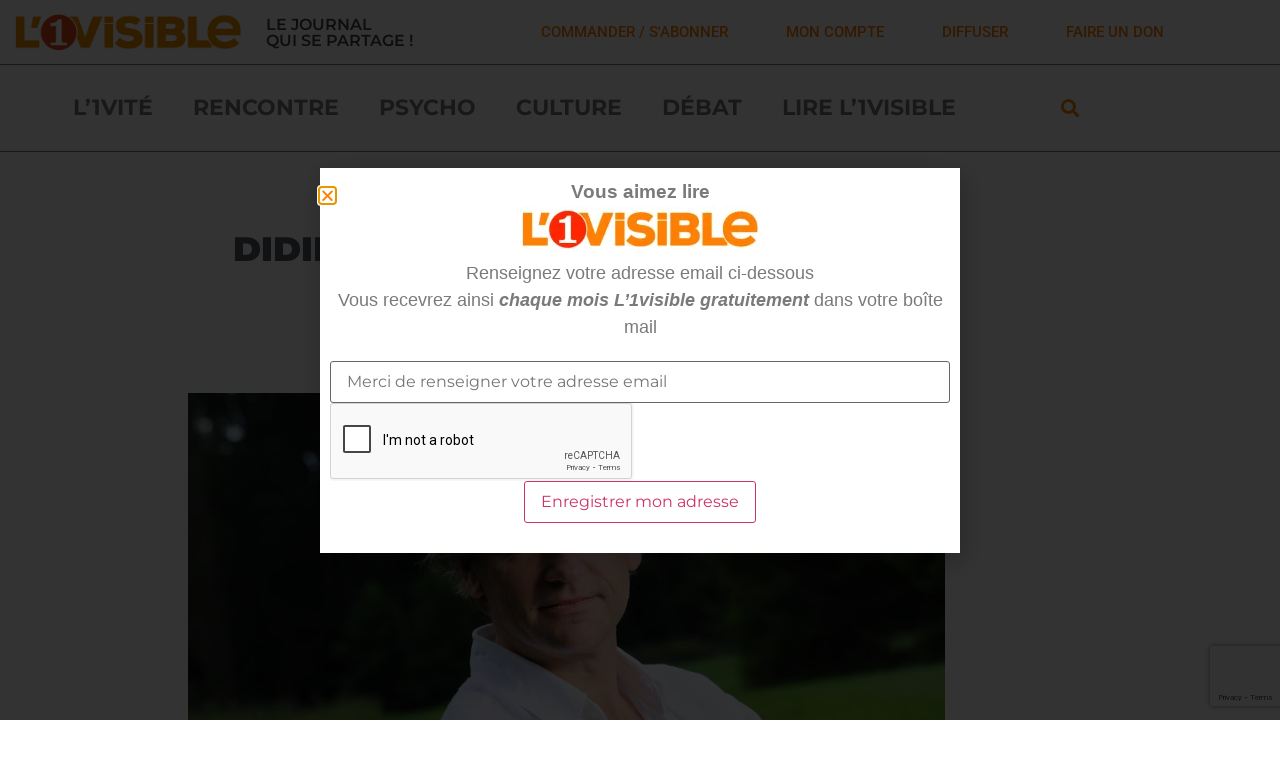

--- FILE ---
content_type: text/html; charset=UTF-8
request_url: https://l1visible.com/didier-van-cauwelaert-reveur-actif/
body_size: 21467
content:
<!doctype html>
<html lang="fr-FR">
<head>
	<meta charset="UTF-8">
	<meta name="viewport" content="width=device-width, initial-scale=1">
	<link rel="profile" href="https://gmpg.org/xfn/11">
	<title>Didier van Cauwelaert : Rêveur actif &#8211; L&#039;1visible</title>
<meta name='robots' content='max-image-preview:large' />
<script>window._wca = window._wca || [];</script>
<link rel='dns-prefetch' href='//stats.wp.com' />
<link rel='preconnect' href='//i0.wp.com' />
<link rel='preconnect' href='//c0.wp.com' />
<link rel="alternate" type="application/rss+xml" title="L&#039;1visible &raquo; Flux" href="https://l1visible.com/feed/" />
<link rel="alternate" type="application/rss+xml" title="L&#039;1visible &raquo; Flux des commentaires" href="https://l1visible.com/comments/feed/" />
<link rel="alternate" type="application/rss+xml" title="L&#039;1visible &raquo; Didier van Cauwelaert : Rêveur actif Flux des commentaires" href="https://l1visible.com/didier-van-cauwelaert-reveur-actif/feed/" />
<link rel="alternate" title="oEmbed (JSON)" type="application/json+oembed" href="https://l1visible.com/wp-json/oembed/1.0/embed?url=https%3A%2F%2Fl1visible.com%2Fdidier-van-cauwelaert-reveur-actif%2F" />
<link rel="alternate" title="oEmbed (XML)" type="text/xml+oembed" href="https://l1visible.com/wp-json/oembed/1.0/embed?url=https%3A%2F%2Fl1visible.com%2Fdidier-van-cauwelaert-reveur-actif%2F&#038;format=xml" />
<style id='wp-img-auto-sizes-contain-inline-css'>
img:is([sizes=auto i],[sizes^="auto," i]){contain-intrinsic-size:3000px 1500px}
/*# sourceURL=wp-img-auto-sizes-contain-inline-css */
</style>
<link rel='stylesheet' id='fluentform-elementor-widget-css' href='https://l1visible.com/wp-content/plugins/fluentform/assets/css/fluent-forms-elementor-widget.css?ver=6.1.11' media='all' />
<style id='wp-emoji-styles-inline-css'>

	img.wp-smiley, img.emoji {
		display: inline !important;
		border: none !important;
		box-shadow: none !important;
		height: 1em !important;
		width: 1em !important;
		margin: 0 0.07em !important;
		vertical-align: -0.1em !important;
		background: none !important;
		padding: 0 !important;
	}
/*# sourceURL=wp-emoji-styles-inline-css */
</style>
<link rel='stylesheet' id='mediaelement-css' href='https://c0.wp.com/c/6.9/wp-includes/js/mediaelement/mediaelementplayer-legacy.min.css' media='all' />
<link rel='stylesheet' id='wp-mediaelement-css' href='https://c0.wp.com/c/6.9/wp-includes/js/mediaelement/wp-mediaelement.min.css' media='all' />
<style id='jetpack-sharing-buttons-style-inline-css'>
.jetpack-sharing-buttons__services-list{display:flex;flex-direction:row;flex-wrap:wrap;gap:0;list-style-type:none;margin:5px;padding:0}.jetpack-sharing-buttons__services-list.has-small-icon-size{font-size:12px}.jetpack-sharing-buttons__services-list.has-normal-icon-size{font-size:16px}.jetpack-sharing-buttons__services-list.has-large-icon-size{font-size:24px}.jetpack-sharing-buttons__services-list.has-huge-icon-size{font-size:36px}@media print{.jetpack-sharing-buttons__services-list{display:none!important}}.editor-styles-wrapper .wp-block-jetpack-sharing-buttons{gap:0;padding-inline-start:0}ul.jetpack-sharing-buttons__services-list.has-background{padding:1.25em 2.375em}
/*# sourceURL=https://l1visible.com/wp-content/plugins/jetpack/_inc/blocks/sharing-buttons/view.css */
</style>
<link rel='stylesheet' id='wpmenucart-icons-css' href='https://l1visible.com/wp-content/plugins/woocommerce-menu-bar-cart/assets/css/wpmenucart-icons.min.css?ver=2.14.12' media='all' />
<style id='wpmenucart-icons-inline-css'>
@font-face{font-family:WPMenuCart;src:url(https://l1visible.com/wp-content/plugins/woocommerce-menu-bar-cart/assets/fonts/WPMenuCart.eot);src:url(https://l1visible.com/wp-content/plugins/woocommerce-menu-bar-cart/assets/fonts/WPMenuCart.eot?#iefix) format('embedded-opentype'),url(https://l1visible.com/wp-content/plugins/woocommerce-menu-bar-cart/assets/fonts/WPMenuCart.woff2) format('woff2'),url(https://l1visible.com/wp-content/plugins/woocommerce-menu-bar-cart/assets/fonts/WPMenuCart.woff) format('woff'),url(https://l1visible.com/wp-content/plugins/woocommerce-menu-bar-cart/assets/fonts/WPMenuCart.ttf) format('truetype'),url(https://l1visible.com/wp-content/plugins/woocommerce-menu-bar-cart/assets/fonts/WPMenuCart.svg#WPMenuCart) format('svg');font-weight:400;font-style:normal;font-display:swap}
/*# sourceURL=wpmenucart-icons-inline-css */
</style>
<link rel='stylesheet' id='wpmenucart-css' href='https://l1visible.com/wp-content/plugins/woocommerce-menu-bar-cart/assets/css/wpmenucart-main.min.css?ver=2.14.12' media='all' />
<link rel='stylesheet' id='woocommerce-layout-css' href='https://c0.wp.com/p/woocommerce/10.4.3/assets/css/woocommerce-layout.css' media='all' />
<style id='woocommerce-layout-inline-css'>

	.infinite-scroll .woocommerce-pagination {
		display: none;
	}
/*# sourceURL=woocommerce-layout-inline-css */
</style>
<link rel='stylesheet' id='woocommerce-smallscreen-css' href='https://c0.wp.com/p/woocommerce/10.4.3/assets/css/woocommerce-smallscreen.css' media='only screen and (max-width: 768px)' />
<link rel='stylesheet' id='woocommerce-general-css' href='https://c0.wp.com/p/woocommerce/10.4.3/assets/css/woocommerce.css' media='all' />
<style id='woocommerce-inline-inline-css'>
.woocommerce form .form-row .required { visibility: visible; }
/*# sourceURL=woocommerce-inline-inline-css */
</style>
<link rel='stylesheet' id='dce-style-css' href='https://l1visible.com/wp-content/plugins/dynamic-content-for-elementor/assets/css/style.css?ver=3.3.24' media='all' />
<link rel='stylesheet' id='dce-dynamic-visibility-css' href='https://l1visible.com/wp-content/plugins/dynamic-content-for-elementor/assets/css/dynamic-visibility.css?ver=3.3.24' media='all' />
<link rel='stylesheet' id='hello-elementor-theme-style-css' href='https://l1visible.com/wp-content/themes/hello-elementor/assets/css/theme.css?ver=3.4.4' media='all' />
<link rel='stylesheet' id='hello-elementor-child-style-css' href='https://l1visible.com/wp-content/themes/l1visible/style.css?ver=1.0.0' media='all' />
<link rel='stylesheet' id='hello-elementor-css' href='https://l1visible.com/wp-content/themes/hello-elementor/assets/css/reset.css?ver=3.4.4' media='all' />
<link rel='stylesheet' id='hello-elementor-header-footer-css' href='https://l1visible.com/wp-content/themes/hello-elementor/assets/css/header-footer.css?ver=3.4.4' media='all' />
<link rel='stylesheet' id='elementor-frontend-css' href='https://l1visible.com/wp-content/plugins/elementor/assets/css/frontend.min.css?ver=3.34.1' media='all' />
<link rel='stylesheet' id='widget-image-css' href='https://l1visible.com/wp-content/plugins/elementor/assets/css/widget-image.min.css?ver=3.34.1' media='all' />
<link rel='stylesheet' id='widget-heading-css' href='https://l1visible.com/wp-content/plugins/elementor/assets/css/widget-heading.min.css?ver=3.34.1' media='all' />
<link rel='stylesheet' id='widget-nav-menu-css' href='https://l1visible.com/wp-content/plugins/elementor-pro/assets/css/widget-nav-menu.min.css?ver=3.34.0' media='all' />
<link rel='stylesheet' id='widget-search-form-css' href='https://l1visible.com/wp-content/plugins/elementor-pro/assets/css/widget-search-form.min.css?ver=3.34.0' media='all' />
<link rel='stylesheet' id='elementor-icons-shared-0-css' href='https://l1visible.com/wp-content/plugins/elementor/assets/lib/font-awesome/css/fontawesome.min.css?ver=5.15.3' media='all' />
<link rel='stylesheet' id='elementor-icons-fa-solid-css' href='https://l1visible.com/wp-content/plugins/elementor/assets/lib/font-awesome/css/solid.min.css?ver=5.15.3' media='all' />
<link rel='stylesheet' id='widget-share-buttons-css' href='https://l1visible.com/wp-content/plugins/elementor-pro/assets/css/widget-share-buttons.min.css?ver=3.34.0' media='all' />
<link rel='stylesheet' id='e-apple-webkit-css' href='https://l1visible.com/wp-content/plugins/elementor/assets/css/conditionals/apple-webkit.min.css?ver=3.34.1' media='all' />
<link rel='stylesheet' id='elementor-icons-fa-brands-css' href='https://l1visible.com/wp-content/plugins/elementor/assets/lib/font-awesome/css/brands.min.css?ver=5.15.3' media='all' />
<link rel='stylesheet' id='widget-post-info-css' href='https://l1visible.com/wp-content/plugins/elementor-pro/assets/css/widget-post-info.min.css?ver=3.34.0' media='all' />
<link rel='stylesheet' id='widget-icon-list-css' href='https://l1visible.com/wp-content/plugins/elementor/assets/css/widget-icon-list.min.css?ver=3.34.1' media='all' />
<link rel='stylesheet' id='elementor-icons-fa-regular-css' href='https://l1visible.com/wp-content/plugins/elementor/assets/lib/font-awesome/css/regular.min.css?ver=5.15.3' media='all' />
<link rel='stylesheet' id='widget-divider-css' href='https://l1visible.com/wp-content/plugins/elementor/assets/css/widget-divider.min.css?ver=3.34.1' media='all' />
<link rel='stylesheet' id='widget-posts-css' href='https://l1visible.com/wp-content/plugins/elementor-pro/assets/css/widget-posts.min.css?ver=3.34.0' media='all' />
<link rel='stylesheet' id='e-popup-css' href='https://l1visible.com/wp-content/plugins/elementor-pro/assets/css/conditionals/popup.min.css?ver=3.34.0' media='all' />
<link rel='stylesheet' id='jet-blocks-css' href='https://l1visible.com/wp-content/uploads/elementor/css/custom-jet-blocks.css?ver=1.3.22' media='all' />
<link rel='stylesheet' id='elementor-icons-css' href='https://l1visible.com/wp-content/plugins/elementor/assets/lib/eicons/css/elementor-icons.min.css?ver=5.45.0' media='all' />
<link rel='stylesheet' id='elementor-post-13602-css' href='https://l1visible.com/wp-content/uploads/elementor/css/post-13602.css?ver=1768215781' media='all' />
<link rel='stylesheet' id='dashicons-css' href='https://c0.wp.com/c/6.9/wp-includes/css/dashicons.min.css' media='all' />
<link rel='stylesheet' id='pp-extensions-css' href='https://l1visible.com/wp-content/plugins/powerpack-elements/assets/css/min/extensions.min.css?ver=2.12.15' media='all' />
<link rel='stylesheet' id='pp-tooltip-css' href='https://l1visible.com/wp-content/plugins/powerpack-elements/assets/css/min/tooltip.min.css?ver=2.12.15' media='all' />
<link rel='stylesheet' id='elementor-post-15293-css' href='https://l1visible.com/wp-content/uploads/elementor/css/post-15293.css?ver=1768215781' media='all' />
<link rel='stylesheet' id='elementor-post-14164-css' href='https://l1visible.com/wp-content/uploads/elementor/css/post-14164.css?ver=1768215781' media='all' />
<link rel='stylesheet' id='elementor-post-14199-css' href='https://l1visible.com/wp-content/uploads/elementor/css/post-14199.css?ver=1768215976' media='all' />
<link rel='stylesheet' id='elementor-post-15232-css' href='https://l1visible.com/wp-content/uploads/elementor/css/post-15232.css?ver=1768215781' media='all' />
<link rel='stylesheet' id='sib-front-css-css' href='https://l1visible.com/wp-content/plugins/mailin/css/mailin-front.css?ver=6.9' media='all' />
<link rel='stylesheet' id='elementor-gf-local-montserrat-css' href='https://l1visible.com/wp-content/uploads/elementor/google-fonts/css/montserrat.css?ver=1742282629' media='all' />
<link rel='stylesheet' id='elementor-gf-local-montserratalternates-css' href='https://l1visible.com/wp-content/uploads/elementor/google-fonts/css/montserratalternates.css?ver=1742282634' media='all' />
<link rel='stylesheet' id='elementor-gf-local-roboto-css' href='https://l1visible.com/wp-content/uploads/elementor/google-fonts/css/roboto.css?ver=1742282639' media='all' />
<script id="jquery-core-js-extra">
var pp = {"ajax_url":"https://l1visible.com/wp-admin/admin-ajax.php"};
//# sourceURL=jquery-core-js-extra
</script>
<script src="https://c0.wp.com/c/6.9/wp-includes/js/jquery/jquery.min.js" id="jquery-core-js"></script>
<script src="https://c0.wp.com/c/6.9/wp-includes/js/jquery/jquery-migrate.min.js" id="jquery-migrate-js"></script>
<script src="https://c0.wp.com/p/woocommerce/10.4.3/assets/js/jquery-blockui/jquery.blockUI.min.js" id="wc-jquery-blockui-js" defer data-wp-strategy="defer"></script>
<script id="wc-add-to-cart-js-extra">
var wc_add_to_cart_params = {"ajax_url":"/wp-admin/admin-ajax.php","wc_ajax_url":"/?wc-ajax=%%endpoint%%","i18n_view_cart":"Voir le panier","cart_url":"https://l1visible.com/panier/","is_cart":"","cart_redirect_after_add":"no"};
//# sourceURL=wc-add-to-cart-js-extra
</script>
<script src="https://c0.wp.com/p/woocommerce/10.4.3/assets/js/frontend/add-to-cart.min.js" id="wc-add-to-cart-js" defer data-wp-strategy="defer"></script>
<script src="https://c0.wp.com/p/woocommerce/10.4.3/assets/js/js-cookie/js.cookie.min.js" id="wc-js-cookie-js" defer data-wp-strategy="defer"></script>
<script id="woocommerce-js-extra">
var woocommerce_params = {"ajax_url":"/wp-admin/admin-ajax.php","wc_ajax_url":"/?wc-ajax=%%endpoint%%","i18n_password_show":"Afficher le mot de passe","i18n_password_hide":"Masquer le mot de passe"};
//# sourceURL=woocommerce-js-extra
</script>
<script src="https://c0.wp.com/p/woocommerce/10.4.3/assets/js/frontend/woocommerce.min.js" id="woocommerce-js" defer data-wp-strategy="defer"></script>
<script src="https://stats.wp.com/s-202603.js" id="woocommerce-analytics-js" defer data-wp-strategy="defer"></script>
<script id="sib-front-js-js-extra">
var sibErrMsg = {"invalidMail":"Veuillez entrer une adresse e-mail valide.","requiredField":"Veuillez compl\u00e9ter les champs obligatoires.","invalidDateFormat":"Veuillez entrer une date valide.","invalidSMSFormat":"Veuillez entrer une num\u00e9ro de t\u00e9l\u00e9phone valide."};
var ajax_sib_front_object = {"ajax_url":"https://l1visible.com/wp-admin/admin-ajax.php","ajax_nonce":"2c46e421bb","flag_url":"https://l1visible.com/wp-content/plugins/mailin/img/flags/"};
//# sourceURL=sib-front-js-js-extra
</script>
<script src="https://l1visible.com/wp-content/plugins/mailin/js/mailin-front.js?ver=1761895307" id="sib-front-js-js"></script>
<link rel="https://api.w.org/" href="https://l1visible.com/wp-json/" /><link rel="alternate" title="JSON" type="application/json" href="https://l1visible.com/wp-json/wp/v2/posts/2462" /><link rel="EditURI" type="application/rsd+xml" title="RSD" href="https://l1visible.com/xmlrpc.php?rsd" />
<link rel="canonical" href="https://l1visible.com/didier-van-cauwelaert-reveur-actif/" />
<link rel='shortlink' href='https://l1visible.com/?p=2462' />
	<style>img#wpstats{display:none}</style>
			<noscript><style>.woocommerce-product-gallery{ opacity: 1 !important; }</style></noscript>
	<meta name="generator" content="Elementor 3.34.1; settings: css_print_method-external, google_font-enabled, font_display-auto">
			<style>
				.e-con.e-parent:nth-of-type(n+4):not(.e-lazyloaded):not(.e-no-lazyload),
				.e-con.e-parent:nth-of-type(n+4):not(.e-lazyloaded):not(.e-no-lazyload) * {
					background-image: none !important;
				}
				@media screen and (max-height: 1024px) {
					.e-con.e-parent:nth-of-type(n+3):not(.e-lazyloaded):not(.e-no-lazyload),
					.e-con.e-parent:nth-of-type(n+3):not(.e-lazyloaded):not(.e-no-lazyload) * {
						background-image: none !important;
					}
				}
				@media screen and (max-height: 640px) {
					.e-con.e-parent:nth-of-type(n+2):not(.e-lazyloaded):not(.e-no-lazyload),
					.e-con.e-parent:nth-of-type(n+2):not(.e-lazyloaded):not(.e-no-lazyload) * {
						background-image: none !important;
					}
				}
			</style>
			<link rel="icon" href="https://i0.wp.com/l1visible.com/wp-content/uploads/2022/03/l1visible-fav-icon.png?fit=32%2C32&#038;ssl=1" sizes="32x32" />
<link rel="icon" href="https://i0.wp.com/l1visible.com/wp-content/uploads/2022/03/l1visible-fav-icon.png?fit=86%2C87&#038;ssl=1" sizes="192x192" />
<link rel="apple-touch-icon" href="https://i0.wp.com/l1visible.com/wp-content/uploads/2022/03/l1visible-fav-icon.png?fit=86%2C87&#038;ssl=1" />
<meta name="msapplication-TileImage" content="https://i0.wp.com/l1visible.com/wp-content/uploads/2022/03/l1visible-fav-icon.png?fit=86%2C87&#038;ssl=1" />
</head>
<body class="wp-singular post-template-default single single-post postid-2462 single-format-standard wp-custom-logo wp-embed-responsive wp-theme-hello-elementor wp-child-theme-l1visible theme-hello-elementor woocommerce-no-js hello-elementor-default elementor-default elementor-kit-13602 elementor-page-14199">


<a class="skip-link screen-reader-text" href="#content">Aller au contenu</a>

		<header data-elementor-type="header" data-elementor-id="15293" class="elementor elementor-15293 elementor-location-header" data-elementor-post-type="elementor_library">
					<section class="elementor-section elementor-top-section elementor-element elementor-element-be7d810 elementor-section-full_width elementor-section-content-middle elementor-section-height-default elementor-section-height-default" data-id="be7d810" data-element_type="section" data-settings="{&quot;jet_parallax_layout_list&quot;:[]}">
						<div class="elementor-container elementor-column-gap-default">
					<div class="elementor-column elementor-col-33 elementor-top-column elementor-element elementor-element-f8b550f" data-id="f8b550f" data-element_type="column">
			<div class="elementor-widget-wrap elementor-element-populated">
						<div class="elementor-element elementor-element-3d65e4f elementor-widget elementor-widget-theme-site-logo elementor-widget-image" data-id="3d65e4f" data-element_type="widget" data-widget_type="theme-site-logo.default">
				<div class="elementor-widget-container">
											<a href="https://l1visible.com">
			<img fetchpriority="high" width="572" height="107" src="https://i0.wp.com/l1visible.com/wp-content/uploads/2022/03/l1visible-logo-transp.png?fit=572%2C107&amp;ssl=1" class="attachment-full size-full wp-image-15217" alt="" srcset="https://i0.wp.com/l1visible.com/wp-content/uploads/2022/03/l1visible-logo-transp.png?w=572&amp;ssl=1 572w, https://i0.wp.com/l1visible.com/wp-content/uploads/2022/03/l1visible-logo-transp.png?resize=300%2C56&amp;ssl=1 300w" sizes="(max-width: 572px) 100vw, 572px" />				</a>
											</div>
				</div>
					</div>
		</div>
				<div class="elementor-column elementor-col-33 elementor-top-column elementor-element elementor-element-a0571a5" data-id="a0571a5" data-element_type="column">
			<div class="elementor-widget-wrap elementor-element-populated">
						<div class="elementor-element elementor-element-0b7183c elementor-widget elementor-widget-heading" data-id="0b7183c" data-element_type="widget" data-widget_type="heading.default">
				<div class="elementor-widget-container">
					<h2 class="elementor-heading-title elementor-size-default">Le journal<br>qui se partage !</h2>				</div>
				</div>
					</div>
		</div>
				<div class="elementor-column elementor-col-33 elementor-top-column elementor-element elementor-element-73551a6" data-id="73551a6" data-element_type="column">
			<div class="elementor-widget-wrap elementor-element-populated">
						<div class="elementor-element elementor-element-780a971 elementor-widget__width-auto elementor-widget elementor-widget-button" data-id="780a971" data-element_type="widget" data-widget_type="button.default">
				<div class="elementor-widget-container">
									<div class="elementor-button-wrapper">
					<a class="elementor-button elementor-button-link elementor-size-sm" href="https://l1visible.com/boutique/">
						<span class="elementor-button-content-wrapper">
									<span class="elementor-button-text">commander / S'abonner</span>
					</span>
					</a>
				</div>
								</div>
				</div>
				<div class="elementor-element elementor-element-ef1a440 elementor-widget__width-auto elementor-widget elementor-widget-button" data-id="ef1a440" data-element_type="widget" data-widget_type="button.default">
				<div class="elementor-widget-container">
									<div class="elementor-button-wrapper">
					<a class="elementor-button elementor-button-link elementor-size-sm" href="https://l1visible.com/mon-compte/">
						<span class="elementor-button-content-wrapper">
									<span class="elementor-button-text">mon compte</span>
					</span>
					</a>
				</div>
								</div>
				</div>
				<div class="elementor-element elementor-element-eebbbd5 elementor-widget__width-auto elementor-widget elementor-widget-button" data-id="eebbbd5" data-element_type="widget" data-widget_type="button.default">
				<div class="elementor-widget-container">
									<div class="elementor-button-wrapper">
					<a class="elementor-button elementor-button-link elementor-size-sm" href="https://l1visible.com/je-diffuse-l1visible/">
						<span class="elementor-button-content-wrapper">
									<span class="elementor-button-text">diffuser</span>
					</span>
					</a>
				</div>
								</div>
				</div>
				<div class="elementor-element elementor-element-fca63c4 elementor-widget__width-auto elementor-widget elementor-widget-button" data-id="fca63c4" data-element_type="widget" data-widget_type="button.default">
				<div class="elementor-widget-container">
									<div class="elementor-button-wrapper">
					<a class="elementor-button elementor-button-link elementor-size-sm" href="https://donorbox.org/l1visible">
						<span class="elementor-button-content-wrapper">
									<span class="elementor-button-text">Faire un don</span>
					</span>
					</a>
				</div>
								</div>
				</div>
					</div>
		</div>
					</div>
		</section>
				<section class="elementor-section elementor-top-section elementor-element elementor-element-ac71152 elementor-section-boxed elementor-section-height-default elementor-section-height-default" data-id="ac71152" data-element_type="section" data-settings="{&quot;jet_parallax_layout_list&quot;:[]}">
						<div class="elementor-container elementor-column-gap-default">
					<div class="elementor-column elementor-col-100 elementor-top-column elementor-element elementor-element-4415b60" data-id="4415b60" data-element_type="column">
			<div class="elementor-widget-wrap elementor-element-populated">
						<section class="elementor-section elementor-inner-section elementor-element elementor-element-146abbc elementor-section-boxed elementor-section-height-default elementor-section-height-default" data-id="146abbc" data-element_type="section" data-settings="{&quot;jet_parallax_layout_list&quot;:[]}">
						<div class="elementor-container elementor-column-gap-default">
					<div class="elementor-column elementor-col-66 elementor-inner-column elementor-element elementor-element-baf55f8" data-id="baf55f8" data-element_type="column">
			<div class="elementor-widget-wrap elementor-element-populated">
						<div class="elementor-element elementor-element-421359c elementor-nav-menu__align-center elementor-nav-menu--dropdown-mobile elementor-nav-menu__text-align-center elementor-nav-menu--toggle elementor-nav-menu--burger elementor-widget elementor-widget-nav-menu" data-id="421359c" data-element_type="widget" data-settings="{&quot;layout&quot;:&quot;horizontal&quot;,&quot;submenu_icon&quot;:{&quot;value&quot;:&quot;&lt;i class=\&quot;fas fa-caret-down\&quot; aria-hidden=\&quot;true\&quot;&gt;&lt;\/i&gt;&quot;,&quot;library&quot;:&quot;fa-solid&quot;},&quot;toggle&quot;:&quot;burger&quot;}" data-widget_type="nav-menu.default">
				<div class="elementor-widget-container">
								<nav aria-label="Menu" class="elementor-nav-menu--main elementor-nav-menu__container elementor-nav-menu--layout-horizontal e--pointer-underline e--animation-fade">
				<ul id="menu-1-421359c" class="elementor-nav-menu"><li class="menu-item menu-item-type-taxonomy menu-item-object-category current-post-ancestor current-menu-parent current-post-parent menu-item-15739"><a href="https://l1visible.com/categorie/l1vite/" class="elementor-item">L&rsquo;1vité</a></li>
<li class="menu-item menu-item-type-taxonomy menu-item-object-category menu-item-13809"><a href="https://l1visible.com/categorie/rencontre/" class="elementor-item">Rencontre</a></li>
<li class="menu-item menu-item-type-taxonomy menu-item-object-category menu-item-13804"><a href="https://l1visible.com/categorie/psychologie/" class="elementor-item">Psycho</a></li>
<li class="menu-item menu-item-type-taxonomy menu-item-object-category menu-item-13808"><a href="https://l1visible.com/categorie/culture/" class="elementor-item">Culture</a></li>
<li class="menu-item menu-item-type-taxonomy menu-item-object-category menu-item-13805"><a href="https://l1visible.com/categorie/debat/" class="elementor-item">Débat</a></li>
<li class="menu-item menu-item-type-custom menu-item-object-custom menu-item-14591"><a href="https://l1visible.com/lire/" class="elementor-item">Lire L&rsquo;1visible</a></li>
</ul>			</nav>
					<div class="elementor-menu-toggle" role="button" tabindex="0" aria-label="Permuter le menu" aria-expanded="false">
			<i aria-hidden="true" role="presentation" class="elementor-menu-toggle__icon--open eicon-menu-bar"></i><i aria-hidden="true" role="presentation" class="elementor-menu-toggle__icon--close eicon-close"></i>		</div>
					<nav class="elementor-nav-menu--dropdown elementor-nav-menu__container" aria-hidden="true">
				<ul id="menu-2-421359c" class="elementor-nav-menu"><li class="menu-item menu-item-type-taxonomy menu-item-object-category current-post-ancestor current-menu-parent current-post-parent menu-item-15739"><a href="https://l1visible.com/categorie/l1vite/" class="elementor-item" tabindex="-1">L&rsquo;1vité</a></li>
<li class="menu-item menu-item-type-taxonomy menu-item-object-category menu-item-13809"><a href="https://l1visible.com/categorie/rencontre/" class="elementor-item" tabindex="-1">Rencontre</a></li>
<li class="menu-item menu-item-type-taxonomy menu-item-object-category menu-item-13804"><a href="https://l1visible.com/categorie/psychologie/" class="elementor-item" tabindex="-1">Psycho</a></li>
<li class="menu-item menu-item-type-taxonomy menu-item-object-category menu-item-13808"><a href="https://l1visible.com/categorie/culture/" class="elementor-item" tabindex="-1">Culture</a></li>
<li class="menu-item menu-item-type-taxonomy menu-item-object-category menu-item-13805"><a href="https://l1visible.com/categorie/debat/" class="elementor-item" tabindex="-1">Débat</a></li>
<li class="menu-item menu-item-type-custom menu-item-object-custom menu-item-14591"><a href="https://l1visible.com/lire/" class="elementor-item" tabindex="-1">Lire L&rsquo;1visible</a></li>
</ul>			</nav>
						</div>
				</div>
					</div>
		</div>
				<div class="elementor-column elementor-col-33 elementor-inner-column elementor-element elementor-element-8756dc5" data-id="8756dc5" data-element_type="column">
			<div class="elementor-widget-wrap elementor-element-populated">
						<div class="elementor-element elementor-element-ab3c401 elementor-search-form--skin-full_screen elementor-widget elementor-widget-search-form" data-id="ab3c401" data-element_type="widget" data-settings="{&quot;skin&quot;:&quot;full_screen&quot;}" data-widget_type="search-form.default">
				<div class="elementor-widget-container">
							<search role="search">
			<form class="elementor-search-form" action="https://l1visible.com" method="get">
												<div class="elementor-search-form__toggle" role="button" tabindex="0" aria-label="Rechercher ">
					<i aria-hidden="true" class="fas fa-search"></i>				</div>
								<div class="elementor-search-form__container">
					<label class="elementor-screen-only" for="elementor-search-form-ab3c401">Rechercher </label>

					
					<input id="elementor-search-form-ab3c401" placeholder="Rechercher ..." class="elementor-search-form__input" type="search" name="s" value="">
					
					
										<div class="dialog-lightbox-close-button dialog-close-button" role="button" tabindex="0" aria-label="Fermer ce champ de recherche.">
						<i aria-hidden="true" class="eicon-close"></i>					</div>
									</div>
			</form>
		</search>
						</div>
				</div>
					</div>
		</div>
					</div>
		</section>
					</div>
		</div>
					</div>
		</section>
				</header>
				<div data-elementor-type="single-post" data-elementor-id="14199" class="elementor elementor-14199 elementor-location-single post-2462 post type-post status-publish format-standard has-post-thumbnail hentry category-l1vite tag-n09" data-elementor-post-type="elementor_library">
					<section class="elementor-section elementor-top-section elementor-element elementor-element-5c841405 elementor-section-boxed elementor-section-height-default elementor-section-height-default" data-id="5c841405" data-element_type="section" data-settings="{&quot;jet_parallax_layout_list&quot;:[{&quot;jet_parallax_layout_image&quot;:{&quot;url&quot;:&quot;&quot;,&quot;id&quot;:&quot;&quot;,&quot;size&quot;:&quot;&quot;},&quot;_id&quot;:&quot;dc1131f&quot;,&quot;jet_parallax_layout_image_tablet&quot;:{&quot;url&quot;:&quot;&quot;,&quot;id&quot;:&quot;&quot;,&quot;size&quot;:&quot;&quot;},&quot;jet_parallax_layout_image_mobile&quot;:{&quot;url&quot;:&quot;&quot;,&quot;id&quot;:&quot;&quot;,&quot;size&quot;:&quot;&quot;},&quot;jet_parallax_layout_speed&quot;:{&quot;unit&quot;:&quot;%&quot;,&quot;size&quot;:50,&quot;sizes&quot;:[]},&quot;jet_parallax_layout_type&quot;:&quot;scroll&quot;,&quot;jet_parallax_layout_direction&quot;:&quot;1&quot;,&quot;jet_parallax_layout_fx_direction&quot;:null,&quot;jet_parallax_layout_z_index&quot;:&quot;&quot;,&quot;jet_parallax_layout_bg_x&quot;:50,&quot;jet_parallax_layout_bg_x_tablet&quot;:&quot;&quot;,&quot;jet_parallax_layout_bg_x_mobile&quot;:&quot;&quot;,&quot;jet_parallax_layout_bg_y&quot;:50,&quot;jet_parallax_layout_bg_y_tablet&quot;:&quot;&quot;,&quot;jet_parallax_layout_bg_y_mobile&quot;:&quot;&quot;,&quot;jet_parallax_layout_bg_size&quot;:&quot;auto&quot;,&quot;jet_parallax_layout_bg_size_tablet&quot;:&quot;&quot;,&quot;jet_parallax_layout_bg_size_mobile&quot;:&quot;&quot;,&quot;jet_parallax_layout_animation_prop&quot;:&quot;transform&quot;,&quot;jet_parallax_layout_on&quot;:[&quot;desktop&quot;,&quot;tablet&quot;]}]}">
						<div class="elementor-container elementor-column-gap-default">
					<div class="elementor-column elementor-col-100 elementor-top-column elementor-element elementor-element-7ecb8cda" data-id="7ecb8cda" data-element_type="column">
			<div class="elementor-widget-wrap elementor-element-populated">
						<section class="elementor-section elementor-inner-section elementor-element elementor-element-15e598c2 elementor-section-boxed elementor-section-height-default elementor-section-height-default" data-id="15e598c2" data-element_type="section" data-settings="{&quot;jet_parallax_layout_list&quot;:[{&quot;jet_parallax_layout_image&quot;:{&quot;url&quot;:&quot;&quot;,&quot;id&quot;:&quot;&quot;,&quot;size&quot;:&quot;&quot;},&quot;_id&quot;:&quot;82af5dd&quot;,&quot;jet_parallax_layout_image_tablet&quot;:{&quot;url&quot;:&quot;&quot;,&quot;id&quot;:&quot;&quot;,&quot;size&quot;:&quot;&quot;},&quot;jet_parallax_layout_image_mobile&quot;:{&quot;url&quot;:&quot;&quot;,&quot;id&quot;:&quot;&quot;,&quot;size&quot;:&quot;&quot;},&quot;jet_parallax_layout_speed&quot;:{&quot;unit&quot;:&quot;%&quot;,&quot;size&quot;:50,&quot;sizes&quot;:[]},&quot;jet_parallax_layout_type&quot;:&quot;scroll&quot;,&quot;jet_parallax_layout_direction&quot;:&quot;1&quot;,&quot;jet_parallax_layout_fx_direction&quot;:null,&quot;jet_parallax_layout_z_index&quot;:&quot;&quot;,&quot;jet_parallax_layout_bg_x&quot;:50,&quot;jet_parallax_layout_bg_x_tablet&quot;:&quot;&quot;,&quot;jet_parallax_layout_bg_x_mobile&quot;:&quot;&quot;,&quot;jet_parallax_layout_bg_y&quot;:50,&quot;jet_parallax_layout_bg_y_tablet&quot;:&quot;&quot;,&quot;jet_parallax_layout_bg_y_mobile&quot;:&quot;&quot;,&quot;jet_parallax_layout_bg_size&quot;:&quot;auto&quot;,&quot;jet_parallax_layout_bg_size_tablet&quot;:&quot;&quot;,&quot;jet_parallax_layout_bg_size_mobile&quot;:&quot;&quot;,&quot;jet_parallax_layout_animation_prop&quot;:&quot;transform&quot;,&quot;jet_parallax_layout_on&quot;:[&quot;desktop&quot;,&quot;tablet&quot;]}]}">
						<div class="elementor-container elementor-column-gap-default">
					<div class="elementor-column elementor-col-33 elementor-inner-column elementor-element elementor-element-72420e16" data-id="72420e16" data-element_type="column">
			<div class="elementor-widget-wrap">
							</div>
		</div>
				<div class="elementor-column elementor-col-33 elementor-inner-column elementor-element elementor-element-5dbc1dc1" data-id="5dbc1dc1" data-element_type="column">
			<div class="elementor-widget-wrap elementor-element-populated">
						<div class="elementor-element elementor-element-1ca0411d elementor-widget elementor-widget-heading" data-id="1ca0411d" data-element_type="widget" data-widget_type="heading.default">
				<div class="elementor-widget-container">
					<h2 class="elementor-heading-title elementor-size-default">Didier van Cauwelaert : Rêveur actif</h2>				</div>
				</div>
				<div class="elementor-element elementor-element-d473d49 elementor-align-center elementor-widget elementor-widget-post-info" data-id="d473d49" data-element_type="widget" data-widget_type="post-info.default">
				<div class="elementor-widget-container">
							<ul class="elementor-inline-items elementor-icon-list-items elementor-post-info">
								<li class="elementor-icon-list-item elementor-repeater-item-580aa73 elementor-inline-item" itemprop="about">
										<span class="elementor-icon-list-icon">
								<i aria-hidden="true" class="fas fa-tags"></i>							</span>
									<span class="elementor-icon-list-text elementor-post-info__item elementor-post-info__item--type-terms">
										<span class="elementor-post-info__terms-list">
				<a href="https://l1visible.com/categorie/l1vite/" class="elementor-post-info__terms-list-item">L&#039;1vité</a>				</span>
					</span>
								</li>
				</ul>
						</div>
				</div>
				<div data-dce-title-color="#FF7F00" class="elementor-element elementor-element-5a6711b6 elementor-widget elementor-widget-heading" data-id="5a6711b6" data-element_type="widget" data-widget_type="heading.default">
				<div class="elementor-widget-container">
					<h2 class="elementor-heading-title elementor-size-default">3 novembre 2010</h2>				</div>
				</div>
				<div class="elementor-element elementor-element-6c93b438 elementor-widget elementor-widget-image" data-id="6c93b438" data-element_type="widget" data-widget_type="image.default">
				<div class="elementor-widget-container">
															<img src="https://i0.wp.com/l1visible.com/wp-content/uploads/2010/11/Didier-van-Cauwelaert.jpg?fit=1080%2C720&#038;ssl=1" title="Didier van Cauwelaert" alt="Didier van Cauwelaert" loading="lazy" />															</div>
				</div>
					</div>
		</div>
				<div class="elementor-column elementor-col-33 elementor-inner-column elementor-element elementor-element-6aea2ff9" data-id="6aea2ff9" data-element_type="column">
			<div class="elementor-widget-wrap">
							</div>
		</div>
					</div>
		</section>
					</div>
		</div>
					</div>
		</section>
				<section class="elementor-section elementor-top-section elementor-element elementor-element-34378c79 elementor-section-boxed elementor-section-height-default elementor-section-height-default" data-id="34378c79" data-element_type="section" data-settings="{&quot;jet_parallax_layout_list&quot;:[{&quot;jet_parallax_layout_image&quot;:{&quot;url&quot;:&quot;&quot;,&quot;id&quot;:&quot;&quot;,&quot;size&quot;:&quot;&quot;},&quot;_id&quot;:&quot;6398c6a&quot;,&quot;jet_parallax_layout_image_tablet&quot;:{&quot;url&quot;:&quot;&quot;,&quot;id&quot;:&quot;&quot;,&quot;size&quot;:&quot;&quot;},&quot;jet_parallax_layout_image_mobile&quot;:{&quot;url&quot;:&quot;&quot;,&quot;id&quot;:&quot;&quot;,&quot;size&quot;:&quot;&quot;},&quot;jet_parallax_layout_speed&quot;:{&quot;unit&quot;:&quot;%&quot;,&quot;size&quot;:50,&quot;sizes&quot;:[]},&quot;jet_parallax_layout_type&quot;:&quot;scroll&quot;,&quot;jet_parallax_layout_direction&quot;:&quot;1&quot;,&quot;jet_parallax_layout_fx_direction&quot;:null,&quot;jet_parallax_layout_z_index&quot;:&quot;&quot;,&quot;jet_parallax_layout_bg_x&quot;:50,&quot;jet_parallax_layout_bg_x_tablet&quot;:&quot;&quot;,&quot;jet_parallax_layout_bg_x_mobile&quot;:&quot;&quot;,&quot;jet_parallax_layout_bg_y&quot;:50,&quot;jet_parallax_layout_bg_y_tablet&quot;:&quot;&quot;,&quot;jet_parallax_layout_bg_y_mobile&quot;:&quot;&quot;,&quot;jet_parallax_layout_bg_size&quot;:&quot;auto&quot;,&quot;jet_parallax_layout_bg_size_tablet&quot;:&quot;&quot;,&quot;jet_parallax_layout_bg_size_mobile&quot;:&quot;&quot;,&quot;jet_parallax_layout_animation_prop&quot;:&quot;transform&quot;,&quot;jet_parallax_layout_on&quot;:[&quot;desktop&quot;,&quot;tablet&quot;]}]}">
						<div class="elementor-container elementor-column-gap-default">
					<div class="elementor-column elementor-col-100 elementor-top-column elementor-element elementor-element-2716d5cb" data-id="2716d5cb" data-element_type="column">
			<div class="elementor-widget-wrap elementor-element-populated">
						<div data-dce-text-color="#54595F" class="elementor-element elementor-element-a82b3b4 elementor-widget elementor-widget-theme-post-content" data-id="a82b3b4" data-element_type="widget" data-widget_type="theme-post-content.default">
				<div class="elementor-widget-container">
					<h1 style="text-align: justify;"> <strong>Rencontre. En prenant un aller simple pour la littérature, il a tout gagné : le Goncourt et l’estime d’un lectorat fidèle et enthousiaste. Celui qui a voulu cloner le Christ se dévoile, entre humour et émotion.</strong></h1>
<p style="text-align: justify;"><em>Propos recueillis par Emmanuelle Dancourt</em></p>
<p style="text-align: justify;">Didier van Cauwelaert est un perturbateur. Il prend un malin plaisir à bousculer nos repères en nous projetant dans des histoires dont la tournure nous envoûte rapidement, le tout avec un style enlevé. Écrivain en trois dimensions (roman, théâtre, scénario) il a fait de la quête de l’identité et de la reconstruction ses thèmes de prédilection. Le Goncourt obtenu en 1994 (à 34 ans) n’a rien changé à sa vie ni à son écriture. Passionné par le Saint Suaire (L’Évangile de Jimmy et Cloner le Christ ?) et la tilma de la Vierge de Guadalupe (L’Apparition), il sait s’appliquer à lui-même le principe de la perturbation révélatrice. La preuve.</p>
<p style="text-align: justify;"><span style="color: #f29400;"><strong>Que signifie van Cauwelaert ?</strong></span></p>
<p style="text-align: justify;">C’est le nom d’un endroit assez inhospitalier qui signifie en très vieux flamand « landes froides ». Sympathique, non ?</p>
<p style="text-align: justify;"><span style="color: #f29400;"><strong>Quel est votre principal trait de caractère ?</strong></span></p>
<p style="text-align: justify;">On va dire l’humour, mais cela n’engage que moi.</p>
<p style="text-align: justify;"><span style="color: #f29400;"><strong>Qu’est-ce qui vous amuse dans la vie ?</strong></span></p>
<p style="text-align: justify;">Le sérieux des autres.</p>
<p style="text-align: justify;"><span style="color: #f29400;"><strong>Qu’est-ce qui ne vous fait pas rire du tout ?</strong></span></p>
<p style="text-align: justify;">Les fanatismes religieux, idéologiques et pseudo-sanitaires.</p>
<p style="text-align: justify;"><span style="color: #f29400;"><strong>Quel talent aimeriez-vous avoir ?</strong> </span></p>
<p style="text-align: justify;">Pouvoir composer de la musique.</p>
<p style="text-align: justify;"><span style="color: #f29400;"><strong>Votre péché mignon ?</strong></span></p>
<p style="text-align: justify;">Les grands bordeaux, les bons bourgogne, les vrais champagnes.</p>
<p style="text-align: justify;"><span style="color: #f29400;"><strong>Une spécialité culinaire ?</strong></span></p>
<p style="text-align: justify;">Oui, la truffe, dans tous ses états.</p>
<p style="text-align: justify;"><span style="color: #f29400;"><strong>Chose la plus folle que vous ayez faite ?</strong> </span></p>
<p style="text-align: justify;">Terminer un chapitre au milieu d’un tremblement de terre, en me disant que s’il était bon, je ne risquerais rien.</p>
<p style="text-align: justify;"><span style="color: #f29400;"><strong>Qui étiez-vous enfant ?</strong></span></p>
<p style="text-align: justify;">Un preneur de risques. Et un écrivain dès huit ans.</p>
<p style="text-align: justify;"><span style="color: #f29400;"><strong>Pourquoi écrivez-vous ?</strong></span></p>
<p style="text-align: justify;">J’écris pour vivre d’autres vies que la mienne, pour voir le monde avec d’autres yeux que les miens, tout en parlant de moi à travers les autres et en parlant des autres à travers ma plume.</p>
<p style="text-align: justify;"><span style="color: #f29400;"><strong>Qui sont vos auteurs cultes ?</strong></span></p>
<p style="text-align: justify;">Aristophane, La Fontaine, Molière, Cocteau, Aymé, Gary.</p>
<p style="text-align: justify;"><span style="color: #f29400;"><strong>Pourquoi avoir acquis le bureau de Marcel Aymé ?</strong></span></p>
<p style="text-align: justify;">Pour qu’il continue à écrire.</p>
<p style="text-align: justify;"><span style="color: #f29400;"><strong>Le plus important pour un romancier ?</strong></span></p>
<p style="text-align: justify;">L’empathie. Je ne serais pas romancier si je n’avais pas l’impression de porter mes personnages comme des parts de moi-même. Il faut entrer dans la conscience de l’autre.</p>
<p style="text-align: justify;"><span style="color: #f29400;"><strong>Merci de terminer cette phrase « Le Goncourt c’est »… :</strong></span></p>
<p style="text-align: justify;">un peu Miss France. L’année d’après, quelqu’un d’autre vous remplace !<br />
Et cette autre « Le théâtre c’est »… : des amitiés et des amours qui naissent autour de l’imposture d’un rôle, l’imposture révélatrice, de la vérité de l’acteur. Le théâtre au lycée a été un moment très important de ma vie.</p>
<p style="text-align: justify;"><span style="color: #f29400;"><strong>Votre rêve absolu ?</strong></span></p>
<p style="text-align: justify;">Donner vie à des personnages qui vont voyager à mon insu. Faire rire aussi car le rire arrête le temps et la souffrance.</p>
<p style="text-align: justify;"><span style="color: #f29400;"><strong>De quoi sont composés vos jours de joie secrète ?</strong> </span></p>
<p style="text-align: justify;">Une fusion d’amour, un bonheur d’écriture, un plaisir à table, une communion avec la nature, des éclats de rire et une bonne surprise. Ça fait des journées chargées.</p>
<p style="text-align: justify;"><span style="color: #f29400;"><strong>Une citation ?</strong></span></p>
<p style="text-align: justify;">« L’arbre, notre grand frère immobile », Romain Gary.</p>
<p style="text-align: justify;"><span style="color: #f29400;"><strong>Pourquoi cet amour des arbres ?</strong></span></p>
<p style="text-align: justify;">Tant qu’on n’a pas enlacé un arbre, écouté dans notre chair le fonctionnement de la sève dans son écorce, on ne peut comprendre cette fraternité.</p>
<p style="text-align: justify;"><span style="color: #f29400;"><strong>Qu’y a-t-il de plus catho en vous ?</strong> </span></p>
<p style="text-align: justify;">L’amour, comme outil de connaissance. Ma curiosité pour le visible et l’invisible et surtout leur interaction.</p>
<p style="text-align: justify;"><span style="color: #f29400;"><strong>Avez-vous la foi ?</strong></span></p>
<p style="text-align: justify;">Oui mais je suis un libre-croyant. Tout ce qu’il y a dans le message du Christ et des Évangiles, ce message d’amour, féministe, cet appel à la rébellion, je m’y reconnais pleinement.</p>
<p style="text-align: justify;"><span style="color: #f29400;"><strong>Quelle est la vertu première ?</strong></span></p>
<p style="text-align: justify;">La joie. Dans la Bible, elle est très présente. Elle permet de transmettre un élan vital aux autres, d’apprivoiser l’insupportable. Elle justifie ce pour quoi on est sur terre : rendre l’air plus respirable aux autres et les gens un peu moins malheureux.</p>
<p style="text-align: justify;"><span style="color: #f29400;"><strong>Saint Suaire ou Guadalupe ?</strong></span></p>
<p style="text-align: justify;">Face à la Guadalupe, on a un sentiment de paix, d’amour, de sérénité extraordinaire qui n’émane pas du linceul de Turin. Le linceul est le témoignage d’un supplice. Pour moi, Jésus n’est pas là ; ce n’est que la chrysalide du papillon. Le linceul titille la réflexion alors que la tilma en appelle à la foi, donc à l’amour.</p>
<p style="text-align: justify;"><span style="color: #f29400;"><strong>Que dire à un enfant pour le guider dans la vie ?</strong></span></p>
<p style="text-align: justify;">Recherche l’effort qui fait plaisir.</p>
<p style="text-align: justify;"><span style="color: #f29400;"><strong>Quelle est la question qu’on ne vous a jamais posée ?</strong></span></p>
<p style="text-align: justify;">Merci d’y répondre. Pensez-vous que notre destin soit écrit ? &#8211; Oui mais, par nous, avec une grande marge de liberté, de choix, de trahisons possibles. Comme un scénario qui peut donner un bon ou un mauvais film. Toute vie est un projet au service de l’amour, de la connaissance, de la création continue. En ce sens, on peut parler de projet divin.</p>
<p style="text-align: justify;"><span style="color: #f29400;"><strong>« Ce qui compte, c’est d’avoir toujours quelque chose à attendre », écrivez-vous dans La vie interdite. Qu’attendez-vous aujourd’hui ?</strong></span></p>
<p style="text-align: justify;">L’épanouissement et la réussite des personnes que j’aime.</p>
<p style="text-align: justify;"><span style="color: #f29400;"><strong>Votre vie est-elle conforme à vos rêves ?</strong></span></p>
<p style="text-align: justify;">Ma vie est totalement le produit de mes rêves, parce que j’ai travaillé mes rêves dès le début, j’ai travaillé comme un fou mes rêves ! C’est la vraie force du rêve actif.</p>
				</div>
				</div>
					</div>
		</div>
					</div>
		</section>
				<section data-dce-background-color="#FFFFFF" class="elementor-section elementor-top-section elementor-element elementor-element-344fb7a elementor-section-full_width elementor-section-height-default elementor-section-height-default" data-id="344fb7a" data-element_type="section" data-settings="{&quot;background_background&quot;:&quot;classic&quot;,&quot;jet_parallax_layout_list&quot;:[{&quot;jet_parallax_layout_image&quot;:{&quot;url&quot;:&quot;&quot;,&quot;id&quot;:&quot;&quot;,&quot;size&quot;:&quot;&quot;},&quot;_id&quot;:&quot;862b93f&quot;,&quot;jet_parallax_layout_image_tablet&quot;:{&quot;url&quot;:&quot;&quot;,&quot;id&quot;:&quot;&quot;,&quot;size&quot;:&quot;&quot;},&quot;jet_parallax_layout_image_mobile&quot;:{&quot;url&quot;:&quot;&quot;,&quot;id&quot;:&quot;&quot;,&quot;size&quot;:&quot;&quot;},&quot;jet_parallax_layout_speed&quot;:{&quot;unit&quot;:&quot;%&quot;,&quot;size&quot;:50,&quot;sizes&quot;:[]},&quot;jet_parallax_layout_type&quot;:&quot;scroll&quot;,&quot;jet_parallax_layout_direction&quot;:&quot;1&quot;,&quot;jet_parallax_layout_fx_direction&quot;:null,&quot;jet_parallax_layout_z_index&quot;:&quot;&quot;,&quot;jet_parallax_layout_bg_x&quot;:50,&quot;jet_parallax_layout_bg_x_tablet&quot;:&quot;&quot;,&quot;jet_parallax_layout_bg_x_mobile&quot;:&quot;&quot;,&quot;jet_parallax_layout_bg_y&quot;:50,&quot;jet_parallax_layout_bg_y_tablet&quot;:&quot;&quot;,&quot;jet_parallax_layout_bg_y_mobile&quot;:&quot;&quot;,&quot;jet_parallax_layout_bg_size&quot;:&quot;auto&quot;,&quot;jet_parallax_layout_bg_size_tablet&quot;:&quot;&quot;,&quot;jet_parallax_layout_bg_size_mobile&quot;:&quot;&quot;,&quot;jet_parallax_layout_animation_prop&quot;:&quot;transform&quot;,&quot;jet_parallax_layout_on&quot;:[&quot;desktop&quot;,&quot;tablet&quot;]}]}">
						<div class="elementor-container elementor-column-gap-default">
					<div class="elementor-column elementor-col-33 elementor-top-column elementor-element elementor-element-1dc2de97" data-id="1dc2de97" data-element_type="column">
			<div class="elementor-widget-wrap elementor-element-populated">
						<div class="elementor-element elementor-element-5962724b elementor-widget-divider--view-line elementor-widget elementor-widget-divider" data-id="5962724b" data-element_type="widget" data-widget_type="divider.default">
				<div class="elementor-widget-container">
							<div class="elementor-divider">
			<span class="elementor-divider-separator">
						</span>
		</div>
						</div>
				</div>
					</div>
		</div>
				<div class="elementor-column elementor-col-33 elementor-top-column elementor-element elementor-element-15026b51" data-id="15026b51" data-element_type="column">
			<div class="elementor-widget-wrap elementor-element-populated">
						<div class="elementor-element elementor-element-391a3b9e elementor-widget elementor-widget-image" data-id="391a3b9e" data-element_type="widget" data-widget_type="image.default">
				<div class="elementor-widget-container">
															<img width="225" height="225" src="https://i0.wp.com/l1visible.com/wp-content/uploads/2021/11/l1.jpg?fit=225%2C225&amp;ssl=1" class="attachment-large size-large wp-image-13910" alt="" srcset="https://i0.wp.com/l1visible.com/wp-content/uploads/2021/11/l1.jpg?w=225&amp;ssl=1 225w, https://i0.wp.com/l1visible.com/wp-content/uploads/2021/11/l1.jpg?resize=150%2C150&amp;ssl=1 150w, https://i0.wp.com/l1visible.com/wp-content/uploads/2021/11/l1.jpg?resize=100%2C100&amp;ssl=1 100w" sizes="(max-width: 225px) 100vw, 225px" />															</div>
				</div>
					</div>
		</div>
				<div class="elementor-column elementor-col-33 elementor-top-column elementor-element elementor-element-3e2521ab" data-id="3e2521ab" data-element_type="column">
			<div class="elementor-widget-wrap elementor-element-populated">
						<div class="elementor-element elementor-element-3d70dd71 elementor-widget-divider--view-line elementor-widget elementor-widget-divider" data-id="3d70dd71" data-element_type="widget" data-widget_type="divider.default">
				<div class="elementor-widget-container">
							<div class="elementor-divider">
			<span class="elementor-divider-separator">
						</span>
		</div>
						</div>
				</div>
					</div>
		</div>
					</div>
		</section>
				<section data-dce-background-color="#FFFFFF" class="elementor-section elementor-top-section elementor-element elementor-element-5d300aeb elementor-section-boxed elementor-section-height-default elementor-section-height-default" data-id="5d300aeb" data-element_type="section" data-settings="{&quot;background_background&quot;:&quot;classic&quot;,&quot;jet_parallax_layout_list&quot;:[{&quot;jet_parallax_layout_image&quot;:{&quot;url&quot;:&quot;&quot;,&quot;id&quot;:&quot;&quot;,&quot;size&quot;:&quot;&quot;},&quot;_id&quot;:&quot;cee7a93&quot;,&quot;jet_parallax_layout_image_tablet&quot;:{&quot;url&quot;:&quot;&quot;,&quot;id&quot;:&quot;&quot;,&quot;size&quot;:&quot;&quot;},&quot;jet_parallax_layout_image_mobile&quot;:{&quot;url&quot;:&quot;&quot;,&quot;id&quot;:&quot;&quot;,&quot;size&quot;:&quot;&quot;},&quot;jet_parallax_layout_speed&quot;:{&quot;unit&quot;:&quot;%&quot;,&quot;size&quot;:50,&quot;sizes&quot;:[]},&quot;jet_parallax_layout_type&quot;:&quot;scroll&quot;,&quot;jet_parallax_layout_direction&quot;:&quot;1&quot;,&quot;jet_parallax_layout_fx_direction&quot;:null,&quot;jet_parallax_layout_z_index&quot;:&quot;&quot;,&quot;jet_parallax_layout_bg_x&quot;:50,&quot;jet_parallax_layout_bg_x_tablet&quot;:&quot;&quot;,&quot;jet_parallax_layout_bg_x_mobile&quot;:&quot;&quot;,&quot;jet_parallax_layout_bg_y&quot;:50,&quot;jet_parallax_layout_bg_y_tablet&quot;:&quot;&quot;,&quot;jet_parallax_layout_bg_y_mobile&quot;:&quot;&quot;,&quot;jet_parallax_layout_bg_size&quot;:&quot;auto&quot;,&quot;jet_parallax_layout_bg_size_tablet&quot;:&quot;&quot;,&quot;jet_parallax_layout_bg_size_mobile&quot;:&quot;&quot;,&quot;jet_parallax_layout_animation_prop&quot;:&quot;transform&quot;,&quot;jet_parallax_layout_on&quot;:[&quot;desktop&quot;,&quot;tablet&quot;]}]}">
						<div class="elementor-container elementor-column-gap-default">
					<div class="elementor-column elementor-col-100 elementor-top-column elementor-element elementor-element-63f2da09" data-id="63f2da09" data-element_type="column">
			<div class="elementor-widget-wrap elementor-element-populated">
						<div class="elementor-element elementor-element-f9ae765 elementor-widget elementor-widget-heading" data-id="f9ae765" data-element_type="widget" data-widget_type="heading.default">
				<div class="elementor-widget-container">
					<h2 class="elementor-heading-title elementor-size-default">à lire aussi</h2>				</div>
				</div>
				<div class="elementor-element elementor-element-58f8c9a elementor-grid-6 elementor-grid-tablet-2 elementor-grid-mobile-1 elementor-posts--thumbnail-top elementor-widget elementor-widget-posts" data-id="58f8c9a" data-element_type="widget" data-settings="{&quot;classic_columns&quot;:&quot;6&quot;,&quot;classic_columns_tablet&quot;:&quot;2&quot;,&quot;classic_columns_mobile&quot;:&quot;1&quot;,&quot;classic_row_gap&quot;:{&quot;unit&quot;:&quot;px&quot;,&quot;size&quot;:35,&quot;sizes&quot;:[]},&quot;classic_row_gap_tablet&quot;:{&quot;unit&quot;:&quot;px&quot;,&quot;size&quot;:&quot;&quot;,&quot;sizes&quot;:[]},&quot;classic_row_gap_mobile&quot;:{&quot;unit&quot;:&quot;px&quot;,&quot;size&quot;:&quot;&quot;,&quot;sizes&quot;:[]}}" data-widget_type="posts.classic">
				<div class="elementor-widget-container">
							<div class="elementor-posts-container elementor-posts elementor-posts--skin-classic elementor-grid" role="list">
				<article class="elementor-post elementor-grid-item post-21986 post type-post status-publish format-standard has-post-thumbnail hentry category-culture tag-artiste tag-chanteuse tag-cloetim tag-culture tag-musique tag-n160 tag-pop" role="listitem">
				<a class="elementor-post__thumbnail__link" href="https://l1visible.com/chanter-pour-esperer/" tabindex="-1" >
			<div class="elementor-post__thumbnail"><img width="768" height="512" src="https://i0.wp.com/l1visible.com/wp-content/uploads/2025/11/Photos-pyrenees-169-scaled.jpg?fit=768%2C512&amp;ssl=1" class="attachment-medium_large size-medium_large wp-image-21988" alt="" /></div>
		</a>
				<div class="elementor-post__text">
				<h3 class="elementor-post__title">
			<a href="https://l1visible.com/chanter-pour-esperer/" >
				CHANTER POUR ESPÉRER			</a>
		</h3>
				<div class="elementor-post__meta-data">
					<span class="elementor-post-date">
			26 novembre 2025		</span>
				</div>
				</div>
				</article>
				<article class="elementor-post elementor-grid-item post-21982 post type-post status-publish format-standard has-post-thumbnail hentry category-l1vite tag-animaux-fragiles tag-chanteur tag-n160 tag-noel tag-pop tag-ycare tag-zaz" role="listitem">
				<a class="elementor-post__thumbnail__link" href="https://l1visible.com/garder-lamour-a-linterieur-de-soi/" tabindex="-1" >
			<div class="elementor-post__thumbnail"><img loading="lazy" width="768" height="715" src="https://i0.wp.com/l1visible.com/wp-content/uploads/2025/11/bonne-scaled-e1764152455170.png?fit=768%2C715&amp;ssl=1" class="attachment-medium_large size-medium_large wp-image-21983" alt="" /></div>
		</a>
				<div class="elementor-post__text">
				<h3 class="elementor-post__title">
			<a href="https://l1visible.com/garder-lamour-a-linterieur-de-soi/" >
				GARDER L’AMOUR À L’INTÉRIEUR DE SOI			</a>
		</h3>
				<div class="elementor-post__meta-data">
					<span class="elementor-post-date">
			26 novembre 2025		</span>
				</div>
				</div>
				</article>
				<article class="elementor-post elementor-grid-item post-21977 post type-post status-publish format-standard has-post-thumbnail hentry category-debat tag-bible tag-debat tag-n160" role="listitem">
				<a class="elementor-post__thumbnail__link" href="https://l1visible.com/la-bible-est-elle-completement-depassee/" tabindex="-1" >
			<div class="elementor-post__thumbnail"><img loading="lazy" width="768" height="1066" src="https://i0.wp.com/l1visible.com/wp-content/uploads/2025/11/Marie-Cornu-Thenard-dessin-ixene.jpg?fit=768%2C1066&amp;ssl=1" class="attachment-medium_large size-medium_large wp-image-21978" alt="" /></div>
		</a>
				<div class="elementor-post__text">
				<h3 class="elementor-post__title">
			<a href="https://l1visible.com/la-bible-est-elle-completement-depassee/" >
				LA BIBLE EST-ELLE COMPLÈTEMENT DÉPASSÉE ?			</a>
		</h3>
				<div class="elementor-post__meta-data">
					<span class="elementor-post-date">
			26 novembre 2025		</span>
				</div>
				</div>
				</article>
				<article class="elementor-post elementor-grid-item post-21973 post type-post status-publish format-standard has-post-thumbnail hentry category-psychologie tag-disputes tag-famille tag-n160 tag-noel tag-psychologie tag-repas tag-retrouvailles tag-tensions" role="listitem">
				<a class="elementor-post__thumbnail__link" href="https://l1visible.com/gerer-les-tensions-lors-des-retrouvailles-familiales/" tabindex="-1" >
			<div class="elementor-post__thumbnail"><img loading="lazy" width="768" height="546" src="https://i0.wp.com/l1visible.com/wp-content/uploads/2025/11/taylor-heery-KZfUMAgVPCg-unsplash-scaled-e1764147403196.jpg?fit=768%2C546&amp;ssl=1" class="attachment-medium_large size-medium_large wp-image-21975" alt="" /></div>
		</a>
				<div class="elementor-post__text">
				<h3 class="elementor-post__title">
			<a href="https://l1visible.com/gerer-les-tensions-lors-des-retrouvailles-familiales/" >
				GÉRER LES TENSIONS LORS DES RETROUVAILLES FAMILIALES			</a>
		</h3>
				<div class="elementor-post__meta-data">
					<span class="elementor-post-date">
			26 novembre 2025		</span>
				</div>
				</div>
				</article>
				<article class="elementor-post elementor-grid-item post-21884 post type-post status-publish format-standard has-post-thumbnail hentry category-debat tag-debat tag-miracles tag-n159" role="listitem">
				<a class="elementor-post__thumbnail__link" href="https://l1visible.com/pourquoi-dieu-ne-fait-il-pas-plus-de-miracles/" tabindex="-1" >
			<div class="elementor-post__thumbnail"><img loading="lazy" width="768" height="715" src="https://i0.wp.com/l1visible.com/wp-content/uploads/2025/10/N159-P-Jean-Brice-Callery-2.jpg?fit=768%2C715&amp;ssl=1" class="attachment-medium_large size-medium_large wp-image-21885" alt="" /></div>
		</a>
				<div class="elementor-post__text">
				<h3 class="elementor-post__title">
			<a href="https://l1visible.com/pourquoi-dieu-ne-fait-il-pas-plus-de-miracles/" >
				POURQUOI DIEU NE FAIT-IL PAS PLUS DE MIRACLES ?			</a>
		</h3>
				<div class="elementor-post__meta-data">
					<span class="elementor-post-date">
			24 octobre 2025		</span>
				</div>
				</div>
				</article>
				<article class="elementor-post elementor-grid-item post-21880 post type-post status-publish format-standard has-post-thumbnail hentry category-psychologie tag-alexandre-havard tag-caractere tag-colerique tag-flegmatique tag-melancolique tag-n159 tag-psychologie tag-sanguin tag-temperaments tag-toussaint" role="listitem">
				<a class="elementor-post__thumbnail__link" href="https://l1visible.com/se-forger-un-caractere-avec-son-temperament/" tabindex="-1" >
			<div class="elementor-post__thumbnail"><img loading="lazy" width="768" height="768" src="https://i0.wp.com/l1visible.com/wp-content/uploads/2025/10/Roue-des-temperaments.png?fit=768%2C768&amp;ssl=1" class="attachment-medium_large size-medium_large wp-image-21882" alt="" /></div>
		</a>
				<div class="elementor-post__text">
				<h3 class="elementor-post__title">
			<a href="https://l1visible.com/se-forger-un-caractere-avec-son-temperament/" >
				SE FORGER UN CARACTÈRE AVEC SON TEMPÉRAMENT			</a>
		</h3>
				<div class="elementor-post__meta-data">
					<span class="elementor-post-date">
			24 octobre 2025		</span>
				</div>
				</div>
				</article>
				</div>
		
						</div>
				</div>
					</div>
		</div>
					</div>
		</section>
				<section data-dce-background-color="#FFFFFF" class="elementor-section elementor-top-section elementor-element elementor-element-6d4c5b55 elementor-section-full_width elementor-section-height-default elementor-section-height-default" data-id="6d4c5b55" data-element_type="section" data-settings="{&quot;background_background&quot;:&quot;classic&quot;,&quot;jet_parallax_layout_list&quot;:[{&quot;jet_parallax_layout_image&quot;:{&quot;url&quot;:&quot;&quot;,&quot;id&quot;:&quot;&quot;,&quot;size&quot;:&quot;&quot;},&quot;_id&quot;:&quot;50b2f4b&quot;,&quot;jet_parallax_layout_image_tablet&quot;:{&quot;url&quot;:&quot;&quot;,&quot;id&quot;:&quot;&quot;,&quot;size&quot;:&quot;&quot;},&quot;jet_parallax_layout_image_mobile&quot;:{&quot;url&quot;:&quot;&quot;,&quot;id&quot;:&quot;&quot;,&quot;size&quot;:&quot;&quot;},&quot;jet_parallax_layout_speed&quot;:{&quot;unit&quot;:&quot;%&quot;,&quot;size&quot;:50,&quot;sizes&quot;:[]},&quot;jet_parallax_layout_type&quot;:&quot;scroll&quot;,&quot;jet_parallax_layout_direction&quot;:&quot;1&quot;,&quot;jet_parallax_layout_fx_direction&quot;:null,&quot;jet_parallax_layout_z_index&quot;:&quot;&quot;,&quot;jet_parallax_layout_bg_x&quot;:50,&quot;jet_parallax_layout_bg_x_tablet&quot;:&quot;&quot;,&quot;jet_parallax_layout_bg_x_mobile&quot;:&quot;&quot;,&quot;jet_parallax_layout_bg_y&quot;:50,&quot;jet_parallax_layout_bg_y_tablet&quot;:&quot;&quot;,&quot;jet_parallax_layout_bg_y_mobile&quot;:&quot;&quot;,&quot;jet_parallax_layout_bg_size&quot;:&quot;auto&quot;,&quot;jet_parallax_layout_bg_size_tablet&quot;:&quot;&quot;,&quot;jet_parallax_layout_bg_size_mobile&quot;:&quot;&quot;,&quot;jet_parallax_layout_animation_prop&quot;:&quot;transform&quot;,&quot;jet_parallax_layout_on&quot;:[&quot;desktop&quot;,&quot;tablet&quot;]}]}">
						<div class="elementor-container elementor-column-gap-default">
					<div class="elementor-column elementor-col-33 elementor-top-column elementor-element elementor-element-1916290f" data-id="1916290f" data-element_type="column">
			<div class="elementor-widget-wrap elementor-element-populated">
						<div class="elementor-element elementor-element-4c7cdf4b elementor-widget-divider--view-line elementor-widget elementor-widget-divider" data-id="4c7cdf4b" data-element_type="widget" data-widget_type="divider.default">
				<div class="elementor-widget-container">
							<div class="elementor-divider">
			<span class="elementor-divider-separator">
						</span>
		</div>
						</div>
				</div>
					</div>
		</div>
				<div class="elementor-column elementor-col-33 elementor-top-column elementor-element elementor-element-4a6c7d58" data-id="4a6c7d58" data-element_type="column">
			<div class="elementor-widget-wrap elementor-element-populated">
						<div class="elementor-element elementor-element-70515525 elementor-widget elementor-widget-image" data-id="70515525" data-element_type="widget" data-widget_type="image.default">
				<div class="elementor-widget-container">
															<img loading="lazy" width="409" height="1011" src="https://i0.wp.com/l1visible.com/wp-content/uploads/2021/11/DD-logo.png?fit=409%2C1011&amp;ssl=1" class="attachment-large size-large wp-image-14170" alt="" srcset="https://i0.wp.com/l1visible.com/wp-content/uploads/2021/11/DD-logo.png?w=409&amp;ssl=1 409w, https://i0.wp.com/l1visible.com/wp-content/uploads/2021/11/DD-logo.png?resize=121%2C300&amp;ssl=1 121w" sizes="(max-width: 409px) 100vw, 409px" />															</div>
				</div>
					</div>
		</div>
				<div class="elementor-column elementor-col-33 elementor-top-column elementor-element elementor-element-7d5433a" data-id="7d5433a" data-element_type="column">
			<div class="elementor-widget-wrap elementor-element-populated">
						<div class="elementor-element elementor-element-181742d7 elementor-widget-divider--view-line elementor-widget elementor-widget-divider" data-id="181742d7" data-element_type="widget" data-widget_type="divider.default">
				<div class="elementor-widget-container">
							<div class="elementor-divider">
			<span class="elementor-divider-separator">
						</span>
		</div>
						</div>
				</div>
					</div>
		</div>
					</div>
		</section>
				<section data-dce-background-color="#FFFFFF" class="elementor-section elementor-top-section elementor-element elementor-element-483c431e elementor-section-full_width elementor-section-height-default elementor-section-height-default" data-id="483c431e" data-element_type="section" data-settings="{&quot;background_background&quot;:&quot;classic&quot;,&quot;jet_parallax_layout_list&quot;:[{&quot;jet_parallax_layout_image&quot;:{&quot;url&quot;:&quot;&quot;,&quot;id&quot;:&quot;&quot;,&quot;size&quot;:&quot;&quot;},&quot;_id&quot;:&quot;a52e493&quot;,&quot;jet_parallax_layout_image_tablet&quot;:{&quot;url&quot;:&quot;&quot;,&quot;id&quot;:&quot;&quot;,&quot;size&quot;:&quot;&quot;},&quot;jet_parallax_layout_image_mobile&quot;:{&quot;url&quot;:&quot;&quot;,&quot;id&quot;:&quot;&quot;,&quot;size&quot;:&quot;&quot;},&quot;jet_parallax_layout_speed&quot;:{&quot;unit&quot;:&quot;%&quot;,&quot;size&quot;:50,&quot;sizes&quot;:[]},&quot;jet_parallax_layout_type&quot;:&quot;scroll&quot;,&quot;jet_parallax_layout_direction&quot;:&quot;1&quot;,&quot;jet_parallax_layout_fx_direction&quot;:null,&quot;jet_parallax_layout_z_index&quot;:&quot;&quot;,&quot;jet_parallax_layout_bg_x&quot;:50,&quot;jet_parallax_layout_bg_x_tablet&quot;:&quot;&quot;,&quot;jet_parallax_layout_bg_x_mobile&quot;:&quot;&quot;,&quot;jet_parallax_layout_bg_y&quot;:50,&quot;jet_parallax_layout_bg_y_tablet&quot;:&quot;&quot;,&quot;jet_parallax_layout_bg_y_mobile&quot;:&quot;&quot;,&quot;jet_parallax_layout_bg_size&quot;:&quot;auto&quot;,&quot;jet_parallax_layout_bg_size_tablet&quot;:&quot;&quot;,&quot;jet_parallax_layout_bg_size_mobile&quot;:&quot;&quot;,&quot;jet_parallax_layout_animation_prop&quot;:&quot;transform&quot;,&quot;jet_parallax_layout_on&quot;:[&quot;desktop&quot;,&quot;tablet&quot;]}]}">
						<div class="elementor-container elementor-column-gap-default">
					<div class="elementor-column elementor-col-100 elementor-top-column elementor-element elementor-element-4c13f96d" data-id="4c13f96d" data-element_type="column">
			<div class="elementor-widget-wrap elementor-element-populated">
						<div class="elementor-element elementor-element-3c0153c elementor-widget elementor-widget-shortcode" data-id="3c0153c" data-element_type="widget" data-widget_type="shortcode.default">
				<div class="elementor-widget-container">
							<div class="elementor-shortcode">		<div data-elementor-type="section" data-elementor-id="16346" class="elementor elementor-16346 elementor-location-single" data-elementor-post-type="elementor_library">
					<section data-dce-background-color="#FFFFFF" class="elementor-section elementor-top-section elementor-element elementor-element-2c2a8c7d elementor-section-boxed elementor-section-height-default elementor-section-height-default" data-id="2c2a8c7d" data-element_type="section" data-settings="{&quot;background_background&quot;:&quot;classic&quot;,&quot;jet_parallax_layout_list&quot;:[{&quot;jet_parallax_layout_image&quot;:{&quot;url&quot;:&quot;&quot;,&quot;id&quot;:&quot;&quot;,&quot;size&quot;:&quot;&quot;},&quot;_id&quot;:&quot;a52e493&quot;,&quot;jet_parallax_layout_image_tablet&quot;:{&quot;url&quot;:&quot;&quot;,&quot;id&quot;:&quot;&quot;,&quot;size&quot;:&quot;&quot;},&quot;jet_parallax_layout_image_mobile&quot;:{&quot;url&quot;:&quot;&quot;,&quot;id&quot;:&quot;&quot;,&quot;size&quot;:&quot;&quot;},&quot;jet_parallax_layout_speed&quot;:{&quot;unit&quot;:&quot;%&quot;,&quot;size&quot;:50,&quot;sizes&quot;:[]},&quot;jet_parallax_layout_type&quot;:&quot;scroll&quot;,&quot;jet_parallax_layout_direction&quot;:&quot;1&quot;,&quot;jet_parallax_layout_fx_direction&quot;:null,&quot;jet_parallax_layout_z_index&quot;:&quot;&quot;,&quot;jet_parallax_layout_bg_x&quot;:50,&quot;jet_parallax_layout_bg_x_tablet&quot;:&quot;&quot;,&quot;jet_parallax_layout_bg_x_mobile&quot;:&quot;&quot;,&quot;jet_parallax_layout_bg_y&quot;:50,&quot;jet_parallax_layout_bg_y_tablet&quot;:&quot;&quot;,&quot;jet_parallax_layout_bg_y_mobile&quot;:&quot;&quot;,&quot;jet_parallax_layout_bg_size&quot;:&quot;auto&quot;,&quot;jet_parallax_layout_bg_size_tablet&quot;:&quot;&quot;,&quot;jet_parallax_layout_bg_size_mobile&quot;:&quot;&quot;,&quot;jet_parallax_layout_animation_prop&quot;:&quot;transform&quot;,&quot;jet_parallax_layout_on&quot;:[&quot;desktop&quot;,&quot;tablet&quot;]}]}">
						<div class="elementor-container elementor-column-gap-default">
					<div class="elementor-column elementor-col-100 elementor-top-column elementor-element elementor-element-64dc4893" data-id="64dc4893" data-element_type="column">
			<div class="elementor-widget-wrap elementor-element-populated">
						<div class="elementor-element elementor-element-3bfbacc7 elementor-widget elementor-widget-heading" data-id="3bfbacc7" data-element_type="widget" data-widget_type="heading.default">
				<div class="elementor-widget-container">
					<h2 class="elementor-heading-title elementor-size-default">FAIRE UN PAS DE PLUS</h2>				</div>
				</div>
				<div class="elementor-element elementor-element-6d6fef85 elementor-widget elementor-widget-heading" data-id="6d6fef85" data-element_type="widget" data-widget_type="heading.default">
				<div class="elementor-widget-container">
					<h2 class="elementor-heading-title elementor-size-default">avec Découvrir Dieu</h2>				</div>
				</div>
				<section class="elementor-section elementor-inner-section elementor-element elementor-element-24472730 elementor-section-boxed elementor-section-height-default elementor-section-height-default" data-id="24472730" data-element_type="section" data-settings="{&quot;jet_parallax_layout_list&quot;:[]}">
						<div class="elementor-container elementor-column-gap-default">
					<div data-dce-background-color="#F8F8F8" class="elementor-column elementor-col-33 elementor-inner-column elementor-element elementor-element-5254b482" data-id="5254b482" data-element_type="column" data-settings="{&quot;background_background&quot;:&quot;classic&quot;}">
			<div class="elementor-widget-wrap elementor-element-populated">
						<div class="elementor-element elementor-element-6bfbe52f elementor-view-stacked elementor-shape-circle elementor-widget elementor-widget-icon" data-id="6bfbe52f" data-element_type="widget" data-widget_type="icon.default">
				<div class="elementor-widget-container">
							<div class="elementor-icon-wrapper">
			<a class="elementor-icon" href="https://decouvrir-dieu.com/temoignages-accueil/" target="_blank">
			<i aria-hidden="true" class="fab fa-rocketchat"></i>			</a>
		</div>
						</div>
				</div>
				<div class="elementor-element elementor-element-3089c034 elementor-widget elementor-widget-heading" data-id="3089c034" data-element_type="widget" data-widget_type="heading.default">
				<div class="elementor-widget-container">
					<h2 class="elementor-heading-title elementor-size-default"><a href="https://decouvrir-dieu.com/temoignages-accueil/" target="_blank">DIALOGUER 
</a></h2>				</div>
				</div>
				<div class="elementor-element elementor-element-596f5be7 elementor-widget elementor-widget-heading" data-id="596f5be7" data-element_type="widget" data-widget_type="heading.default">
				<div class="elementor-widget-container">
					<h2 class="elementor-heading-title elementor-size-default">Posez-nous toutes vos questions de foi.
Des personnes se tiennent disponibles
pour dialoguer avec vous.</h2>				</div>
				</div>
					</div>
		</div>
				<div data-dce-background-color="#F8F8F8" class="elementor-column elementor-col-33 elementor-inner-column elementor-element elementor-element-13178be8" data-id="13178be8" data-element_type="column" data-settings="{&quot;background_background&quot;:&quot;classic&quot;}">
			<div class="elementor-widget-wrap elementor-element-populated">
						<div class="elementor-element elementor-element-2bd1071c elementor-view-stacked elementor-shape-circle elementor-widget elementor-widget-icon" data-id="2bd1071c" data-element_type="widget" data-widget_type="icon.default">
				<div class="elementor-widget-container">
							<div class="elementor-icon-wrapper">
			<a class="elementor-icon" href="https://decouvrir-dieu.com/priere-accueil/" target="_blank">
			<i aria-hidden="true" class="fas fa-users"></i>			</a>
		</div>
						</div>
				</div>
				<div class="elementor-element elementor-element-1691ce55 elementor-widget elementor-widget-heading" data-id="1691ce55" data-element_type="widget" data-widget_type="heading.default">
				<div class="elementor-widget-container">
					<h2 class="elementor-heading-title elementor-size-default"><a href="https://decouvrir-dieu.com/ecoute-et-priere/" target="_blank">éCOUTE &amp; PRIèRE</a></h2>				</div>
				</div>
				<div class="elementor-element elementor-element-3e932770 elementor-widget elementor-widget-heading" data-id="3e932770" data-element_type="widget" data-widget_type="heading.default">
				<div class="elementor-widget-container">
					<h2 class="elementor-heading-title elementor-size-default">Vous souhaitez échanger avec un chrétien ou confier une intention de prière.</h2>				</div>
				</div>
					</div>
		</div>
				<div data-dce-background-color="#F8F8F8" class="elementor-column elementor-col-33 elementor-inner-column elementor-element elementor-element-38a937bd" data-id="38a937bd" data-element_type="column" data-settings="{&quot;background_background&quot;:&quot;classic&quot;}">
			<div class="elementor-widget-wrap elementor-element-populated">
						<div class="elementor-element elementor-element-19103af7 elementor-view-stacked elementor-shape-circle elementor-widget elementor-widget-icon" data-id="19103af7" data-element_type="widget" data-widget_type="icon.default">
				<div class="elementor-widget-container">
							<div class="elementor-icon-wrapper">
			<a class="elementor-icon" href="https://decouvrir-dieu.com/une-eglise-pres-de-chez-moi" target="_blank">
			<i aria-hidden="true" class="fas fa-praying-hands"></i>			</a>
		</div>
						</div>
				</div>
				<div class="elementor-element elementor-element-62be6e7d elementor-widget elementor-widget-heading" data-id="62be6e7d" data-element_type="widget" data-widget_type="heading.default">
				<div class="elementor-widget-container">
					<h2 class="elementor-heading-title elementor-size-default"><a href="https://decouvrir-dieu.com/une-eglise-pres-de-chez-moi/" target="_blank">PRèS DE CHEZ MOI</a></h2>				</div>
				</div>
				<div class="elementor-element elementor-element-1fa48e59 elementor-widget elementor-widget-heading" data-id="1fa48e59" data-element_type="widget" data-widget_type="heading.default">
				<div class="elementor-widget-container">
					<h2 class="elementor-heading-title elementor-size-default">Trouvez une église dans votre région ou votre ville.</h2>				</div>
				</div>
					</div>
		</div>
					</div>
		</section>
					</div>
		</div>
					</div>
		</section>
				</div>
		</div>
						</div>
				</div>
					</div>
		</div>
					</div>
		</section>
				<section class="elementor-section elementor-top-section elementor-element elementor-element-d63e41d elementor-section-boxed elementor-section-height-default elementor-section-height-default" data-id="d63e41d" data-element_type="section" data-settings="{&quot;jet_parallax_layout_list&quot;:[{&quot;jet_parallax_layout_image&quot;:{&quot;url&quot;:&quot;&quot;,&quot;id&quot;:&quot;&quot;,&quot;size&quot;:&quot;&quot;},&quot;_id&quot;:&quot;abae348&quot;,&quot;jet_parallax_layout_image_tablet&quot;:{&quot;url&quot;:&quot;&quot;,&quot;id&quot;:&quot;&quot;,&quot;size&quot;:&quot;&quot;},&quot;jet_parallax_layout_image_mobile&quot;:{&quot;url&quot;:&quot;&quot;,&quot;id&quot;:&quot;&quot;,&quot;size&quot;:&quot;&quot;},&quot;jet_parallax_layout_speed&quot;:{&quot;unit&quot;:&quot;%&quot;,&quot;size&quot;:50,&quot;sizes&quot;:[]},&quot;jet_parallax_layout_type&quot;:&quot;scroll&quot;,&quot;jet_parallax_layout_direction&quot;:&quot;1&quot;,&quot;jet_parallax_layout_fx_direction&quot;:null,&quot;jet_parallax_layout_z_index&quot;:&quot;&quot;,&quot;jet_parallax_layout_bg_x&quot;:50,&quot;jet_parallax_layout_bg_x_tablet&quot;:&quot;&quot;,&quot;jet_parallax_layout_bg_x_mobile&quot;:&quot;&quot;,&quot;jet_parallax_layout_bg_y&quot;:50,&quot;jet_parallax_layout_bg_y_tablet&quot;:&quot;&quot;,&quot;jet_parallax_layout_bg_y_mobile&quot;:&quot;&quot;,&quot;jet_parallax_layout_bg_size&quot;:&quot;auto&quot;,&quot;jet_parallax_layout_bg_size_tablet&quot;:&quot;&quot;,&quot;jet_parallax_layout_bg_size_mobile&quot;:&quot;&quot;,&quot;jet_parallax_layout_animation_prop&quot;:&quot;transform&quot;,&quot;jet_parallax_layout_on&quot;:[&quot;desktop&quot;,&quot;tablet&quot;]}]}">
						<div class="elementor-container elementor-column-gap-default">
					<div class="elementor-column elementor-col-100 elementor-top-column elementor-element elementor-element-f118aa4" data-id="f118aa4" data-element_type="column">
			<div class="elementor-widget-wrap elementor-element-populated">
						<div class="elementor-element elementor-element-08cb3d1 elementor-widget elementor-widget-shortcode" data-id="08cb3d1" data-element_type="widget" data-widget_type="shortcode.default">
				<div class="elementor-widget-container">
							<div class="elementor-shortcode">		<div data-elementor-type="section" data-elementor-id="14225" class="elementor elementor-14225 elementor-location-single" data-elementor-post-type="elementor_library">
					<section class="elementor-section elementor-top-section elementor-element elementor-element-01f973d elementor-section-boxed elementor-section-height-default elementor-section-height-default" data-id="01f973d" data-element_type="section" data-settings="{&quot;jet_parallax_layout_list&quot;:[{&quot;jet_parallax_layout_image&quot;:{&quot;url&quot;:&quot;&quot;,&quot;id&quot;:&quot;&quot;,&quot;size&quot;:&quot;&quot;},&quot;_id&quot;:&quot;7d104e7&quot;,&quot;jet_parallax_layout_image_tablet&quot;:{&quot;url&quot;:&quot;&quot;,&quot;id&quot;:&quot;&quot;,&quot;size&quot;:&quot;&quot;},&quot;jet_parallax_layout_image_mobile&quot;:{&quot;url&quot;:&quot;&quot;,&quot;id&quot;:&quot;&quot;,&quot;size&quot;:&quot;&quot;},&quot;jet_parallax_layout_speed&quot;:{&quot;unit&quot;:&quot;%&quot;,&quot;size&quot;:50,&quot;sizes&quot;:[]},&quot;jet_parallax_layout_type&quot;:&quot;scroll&quot;,&quot;jet_parallax_layout_direction&quot;:&quot;1&quot;,&quot;jet_parallax_layout_fx_direction&quot;:null,&quot;jet_parallax_layout_z_index&quot;:&quot;&quot;,&quot;jet_parallax_layout_bg_x&quot;:50,&quot;jet_parallax_layout_bg_x_tablet&quot;:&quot;&quot;,&quot;jet_parallax_layout_bg_x_mobile&quot;:&quot;&quot;,&quot;jet_parallax_layout_bg_y&quot;:50,&quot;jet_parallax_layout_bg_y_tablet&quot;:&quot;&quot;,&quot;jet_parallax_layout_bg_y_mobile&quot;:&quot;&quot;,&quot;jet_parallax_layout_bg_size&quot;:&quot;auto&quot;,&quot;jet_parallax_layout_bg_size_tablet&quot;:&quot;&quot;,&quot;jet_parallax_layout_bg_size_mobile&quot;:&quot;&quot;,&quot;jet_parallax_layout_animation_prop&quot;:&quot;transform&quot;,&quot;jet_parallax_layout_on&quot;:[&quot;desktop&quot;,&quot;tablet&quot;]}]}">
							<div class="elementor-background-overlay"></div>
							<div class="elementor-container elementor-column-gap-default">
					<div data-dce-background-overlay-image-url="https://l1visible.com/wp-content/uploads/2021/11/Sans-titre28.png" class="elementor-column elementor-col-100 elementor-top-column elementor-element elementor-element-f4da271" data-id="f4da271" data-element_type="column" data-settings="{&quot;background_background&quot;:&quot;classic&quot;}">
			<div class="elementor-widget-wrap elementor-element-populated">
					<div class="elementor-background-overlay"></div>
						<div data-dce-title-color="#44496A" class="elementor-element elementor-element-e538359 elementor-widget elementor-widget-heading" data-id="e538359" data-element_type="widget" data-widget_type="heading.default">
				<div class="elementor-widget-container">
					<h2 class="elementor-heading-title elementor-size-default">recevez un encouragement par semaine avec <span style="color: #ff6600"><em>souffle</em></h2>				</div>
				</div>
				<div class="elementor-element elementor-element-1e6ee95 elementor-widget elementor-widget-heading" data-id="1e6ee95" data-element_type="widget" data-widget_type="heading.default">
				<div class="elementor-widget-container">
					<h2 class="elementor-heading-title elementor-size-default"><em>Souffle</em> est une newsletter proposée par découvrir dieu </h2>				</div>
				</div>
				<div class="elementor-element elementor-element-2d1f3e1 elementor-button-align-center elementor-widget elementor-widget-form" data-id="2d1f3e1" data-element_type="widget" data-settings="{&quot;step_next_label&quot;:&quot;Next&quot;,&quot;step_previous_label&quot;:&quot;Previous&quot;,&quot;button_width&quot;:&quot;100&quot;,&quot;step_type&quot;:&quot;number_text&quot;,&quot;step_icon_shape&quot;:&quot;circle&quot;}" data-widget_type="form.default">
				<div class="elementor-widget-container">
							<form class="elementor-form" method="post" name="New Form" aria-label="New Form">
			<input type="hidden" name="post_id" value="14225"/>
			<input type="hidden" name="form_id" value="2d1f3e1"/>
			<input type="hidden" name="referer_title" value="Pascal Légitimus : Métis pas sage" />

							<input type="hidden" name="queried_id" value="1579"/>
			
			<div class="elementor-form-fields-wrapper elementor-labels-">
								<div class="elementor-field-type-email elementor-field-group elementor-column elementor-field-group-email elementor-col-100 elementor-field-required">
												<label for="form-field-email" class="elementor-field-label elementor-screen-only">
								Email							</label>
														<input size="1" type="email" name="form_fields[email]" id="form-field-email" class="elementor-field elementor-size-sm  elementor-field-textual" placeholder="Votre email" required="required">
											</div>
								<div class="elementor-field-group elementor-column elementor-field-type-submit elementor-col-100 e-form__buttons">
					<button class="elementor-button elementor-size-sm" type="submit">
						<span class="elementor-button-content-wrapper">
																						<span class="elementor-button-text">Je m'abonne à la newsletter "Souffle"</span>
													</span>
					</button>
				</div>
			</div>
		</form>
						</div>
				</div>
					</div>
		</div>
					</div>
		</section>
				</div>
		</div>
						</div>
				</div>
					</div>
		</div>
					</div>
		</section>
				</div>
				<footer data-elementor-type="footer" data-elementor-id="14164" class="elementor elementor-14164 elementor-location-footer" data-elementor-post-type="elementor_library">
					<section class="elementor-section elementor-top-section elementor-element elementor-element-d48290a elementor-section-full_width elementor-section-height-default elementor-section-height-default" data-id="d48290a" data-element_type="section" data-settings="{&quot;background_background&quot;:&quot;classic&quot;,&quot;jet_parallax_layout_list&quot;:[{&quot;jet_parallax_layout_image&quot;:{&quot;url&quot;:&quot;&quot;,&quot;id&quot;:&quot;&quot;,&quot;size&quot;:&quot;&quot;},&quot;_id&quot;:&quot;6bef38b&quot;,&quot;jet_parallax_layout_image_tablet&quot;:{&quot;url&quot;:&quot;&quot;,&quot;id&quot;:&quot;&quot;,&quot;size&quot;:&quot;&quot;},&quot;jet_parallax_layout_image_mobile&quot;:{&quot;url&quot;:&quot;&quot;,&quot;id&quot;:&quot;&quot;,&quot;size&quot;:&quot;&quot;},&quot;jet_parallax_layout_speed&quot;:{&quot;unit&quot;:&quot;%&quot;,&quot;size&quot;:50,&quot;sizes&quot;:[]},&quot;jet_parallax_layout_type&quot;:&quot;scroll&quot;,&quot;jet_parallax_layout_direction&quot;:&quot;1&quot;,&quot;jet_parallax_layout_fx_direction&quot;:null,&quot;jet_parallax_layout_z_index&quot;:&quot;&quot;,&quot;jet_parallax_layout_bg_x&quot;:50,&quot;jet_parallax_layout_bg_x_tablet&quot;:&quot;&quot;,&quot;jet_parallax_layout_bg_x_mobile&quot;:&quot;&quot;,&quot;jet_parallax_layout_bg_y&quot;:50,&quot;jet_parallax_layout_bg_y_tablet&quot;:&quot;&quot;,&quot;jet_parallax_layout_bg_y_mobile&quot;:&quot;&quot;,&quot;jet_parallax_layout_bg_size&quot;:&quot;auto&quot;,&quot;jet_parallax_layout_bg_size_tablet&quot;:&quot;&quot;,&quot;jet_parallax_layout_bg_size_mobile&quot;:&quot;&quot;,&quot;jet_parallax_layout_animation_prop&quot;:&quot;transform&quot;,&quot;jet_parallax_layout_on&quot;:[&quot;desktop&quot;,&quot;tablet&quot;]}]}">
						<div class="elementor-container elementor-column-gap-default">
					<div class="elementor-column elementor-col-33 elementor-top-column elementor-element elementor-element-ce00a2d" data-id="ce00a2d" data-element_type="column">
			<div class="elementor-widget-wrap elementor-element-populated">
						<div class="elementor-element elementor-element-92bd91b elementor-nav-menu__align-center elementor-nav-menu--dropdown-none elementor-widget elementor-widget-nav-menu" data-id="92bd91b" data-element_type="widget" data-settings="{&quot;layout&quot;:&quot;horizontal&quot;,&quot;submenu_icon&quot;:{&quot;value&quot;:&quot;&lt;i class=\&quot;fas fa-caret-down\&quot; aria-hidden=\&quot;true\&quot;&gt;&lt;\/i&gt;&quot;,&quot;library&quot;:&quot;fa-solid&quot;}}" data-widget_type="nav-menu.default">
				<div class="elementor-widget-container">
								<nav aria-label="Menu" class="elementor-nav-menu--main elementor-nav-menu__container elementor-nav-menu--layout-horizontal e--pointer-none">
				<ul id="menu-1-92bd91b" class="elementor-nav-menu"><li class="menu-item menu-item-type-post_type menu-item-object-page menu-item-6561"><a href="https://l1visible.com/qui-sommes-nous/" class="elementor-item">Qui sommes-nous ?</a></li>
<li class="menu-item menu-item-type-post_type menu-item-object-page menu-item-6565"><a href="https://l1visible.com/mentions-legales/" class="elementor-item">Mentions légales &#038; CGU</a></li>
<li class="menu-item menu-item-type-post_type menu-item-object-page menu-item-11785"><a href="https://l1visible.com/don/" class="elementor-item">Faire un don</a></li>
<li class="menu-item menu-item-type-post_type menu-item-object-page menu-item-11808"><a href="https://l1visible.com/contact/" class="elementor-item">Contactez L&rsquo;1visible</a></li>
</ul>			</nav>
						<nav class="elementor-nav-menu--dropdown elementor-nav-menu__container" aria-hidden="true">
				<ul id="menu-2-92bd91b" class="elementor-nav-menu"><li class="menu-item menu-item-type-post_type menu-item-object-page menu-item-6561"><a href="https://l1visible.com/qui-sommes-nous/" class="elementor-item" tabindex="-1">Qui sommes-nous ?</a></li>
<li class="menu-item menu-item-type-post_type menu-item-object-page menu-item-6565"><a href="https://l1visible.com/mentions-legales/" class="elementor-item" tabindex="-1">Mentions légales &#038; CGU</a></li>
<li class="menu-item menu-item-type-post_type menu-item-object-page menu-item-11785"><a href="https://l1visible.com/don/" class="elementor-item" tabindex="-1">Faire un don</a></li>
<li class="menu-item menu-item-type-post_type menu-item-object-page menu-item-11808"><a href="https://l1visible.com/contact/" class="elementor-item" tabindex="-1">Contactez L&rsquo;1visible</a></li>
</ul>			</nav>
						</div>
				</div>
				<div class="elementor-element elementor-element-a3a9b9c elementor-share-buttons--view-icon elementor-share-buttons--skin-minimal elementor-share-buttons--color-custom elementor-share-buttons--shape-square elementor-grid-0 elementor-widget elementor-widget-share-buttons" data-id="a3a9b9c" data-element_type="widget" data-widget_type="share-buttons.default">
				<div class="elementor-widget-container">
							<div class="elementor-grid" role="list">
								<div class="elementor-grid-item" role="listitem">
						<div class="elementor-share-btn elementor-share-btn_facebook" role="button" tabindex="0" aria-label="Partager sur facebook">
															<span class="elementor-share-btn__icon">
								<i class="fab fa-facebook" aria-hidden="true"></i>							</span>
																				</div>
					</div>
									<div class="elementor-grid-item" role="listitem">
						<div class="elementor-share-btn elementor-share-btn_email" role="button" tabindex="0" aria-label="Partager sur email">
															<span class="elementor-share-btn__icon">
								<i class="fas fa-envelope" aria-hidden="true"></i>							</span>
																				</div>
					</div>
									<div class="elementor-grid-item" role="listitem">
						<div class="elementor-share-btn elementor-share-btn_whatsapp" role="button" tabindex="0" aria-label="Partager sur whatsapp">
															<span class="elementor-share-btn__icon">
								<i class="fab fa-whatsapp" aria-hidden="true"></i>							</span>
																				</div>
					</div>
									<div class="elementor-grid-item" role="listitem">
						<div class="elementor-share-btn elementor-share-btn_twitter" role="button" tabindex="0" aria-label="Partager sur twitter">
															<span class="elementor-share-btn__icon">
								<i class="fab fa-twitter" aria-hidden="true"></i>							</span>
																				</div>
					</div>
									<div class="elementor-grid-item" role="listitem">
						<div class="elementor-share-btn elementor-share-btn_linkedin" role="button" tabindex="0" aria-label="Partager sur linkedin">
															<span class="elementor-share-btn__icon">
								<i class="fab fa-linkedin" aria-hidden="true"></i>							</span>
																				</div>
					</div>
						</div>
						</div>
				</div>
					</div>
		</div>
				<div class="elementor-column elementor-col-33 elementor-top-column elementor-element elementor-element-dbb6e1f" data-id="dbb6e1f" data-element_type="column">
			<div class="elementor-widget-wrap elementor-element-populated">
						<div class="elementor-element elementor-element-53d9442 elementor-widget elementor-widget-image" data-id="53d9442" data-element_type="widget" data-widget_type="image.default">
				<div class="elementor-widget-container">
															<img loading="lazy" width="800" height="173" src="https://i0.wp.com/l1visible.com/wp-content/uploads/2021/11/L1VISIBLE-LOG-BLC-NEW-01.png?fit=800%2C173&amp;ssl=1" class="attachment-large size-large wp-image-14067" alt="" srcset="https://i0.wp.com/l1visible.com/wp-content/uploads/2021/11/L1VISIBLE-LOG-BLC-NEW-01.png?w=1866&amp;ssl=1 1866w, https://i0.wp.com/l1visible.com/wp-content/uploads/2021/11/L1VISIBLE-LOG-BLC-NEW-01.png?resize=300%2C65&amp;ssl=1 300w, https://i0.wp.com/l1visible.com/wp-content/uploads/2021/11/L1VISIBLE-LOG-BLC-NEW-01.png?resize=1024%2C221&amp;ssl=1 1024w, https://i0.wp.com/l1visible.com/wp-content/uploads/2021/11/L1VISIBLE-LOG-BLC-NEW-01.png?resize=768%2C165&amp;ssl=1 768w, https://i0.wp.com/l1visible.com/wp-content/uploads/2021/11/L1VISIBLE-LOG-BLC-NEW-01.png?resize=1536%2C331&amp;ssl=1 1536w, https://i0.wp.com/l1visible.com/wp-content/uploads/2021/11/L1VISIBLE-LOG-BLC-NEW-01.png?resize=600%2C129&amp;ssl=1 600w, https://i0.wp.com/l1visible.com/wp-content/uploads/2021/11/L1VISIBLE-LOG-BLC-NEW-01.png?w=1600&amp;ssl=1 1600w" sizes="(max-width: 800px) 100vw, 800px" />															</div>
				</div>
					</div>
		</div>
				<div class="elementor-column elementor-col-33 elementor-top-column elementor-element elementor-element-68b186b" data-id="68b186b" data-element_type="column">
			<div class="elementor-widget-wrap elementor-element-populated">
						<div class="elementor-element elementor-element-e64e3b0 elementor-align-justify elementor-widget elementor-widget-button" data-id="e64e3b0" data-element_type="widget" data-widget_type="button.default">
				<div class="elementor-widget-container">
									<div class="elementor-button-wrapper">
					<a class="elementor-button elementor-button-link elementor-size-xs" href="https://decouvrir-dieu.com/une-eglise-pres-de-chez-moi/" target="_blank">
						<span class="elementor-button-content-wrapper">
									<span class="elementor-button-text">Trouver une église près de chez moi</span>
					</span>
					</a>
				</div>
								</div>
				</div>
				<div class="elementor-element elementor-element-d075f63 elementor-align-justify elementor-widget elementor-widget-button" data-id="d075f63" data-element_type="widget" data-widget_type="button.default">
				<div class="elementor-widget-container">
									<div class="elementor-button-wrapper">
					<a class="elementor-button elementor-button-link elementor-size-xs" href="https://l1visible.com/je-diffuse-l1visible/">
						<span class="elementor-button-content-wrapper">
									<span class="elementor-button-text">Je partage ma joie</span>
					</span>
					</a>
				</div>
								</div>
				</div>
				<div class="elementor-element elementor-element-c368953 elementor-align-justify elementor-widget elementor-widget-button" data-id="c368953" data-element_type="widget" data-widget_type="button.default">
				<div class="elementor-widget-container">
									<div class="elementor-button-wrapper">
					<a class="elementor-button elementor-button-link elementor-size-xs" href="https://l1visible.com/boutique/">
						<span class="elementor-button-content-wrapper">
									<span class="elementor-button-text">Je m'abonne</span>
					</span>
					</a>
				</div>
								</div>
				</div>
					</div>
		</div>
					</div>
		</section>
				<section class="elementor-section elementor-top-section elementor-element elementor-element-ae76317 elementor-section-boxed elementor-section-height-default elementor-section-height-default" data-id="ae76317" data-element_type="section" data-settings="{&quot;background_background&quot;:&quot;classic&quot;,&quot;jet_parallax_layout_list&quot;:[{&quot;jet_parallax_layout_image&quot;:{&quot;url&quot;:&quot;&quot;,&quot;id&quot;:&quot;&quot;,&quot;size&quot;:&quot;&quot;},&quot;_id&quot;:&quot;557251d&quot;,&quot;jet_parallax_layout_image_tablet&quot;:{&quot;url&quot;:&quot;&quot;,&quot;id&quot;:&quot;&quot;,&quot;size&quot;:&quot;&quot;},&quot;jet_parallax_layout_image_mobile&quot;:{&quot;url&quot;:&quot;&quot;,&quot;id&quot;:&quot;&quot;,&quot;size&quot;:&quot;&quot;},&quot;jet_parallax_layout_speed&quot;:{&quot;unit&quot;:&quot;%&quot;,&quot;size&quot;:50,&quot;sizes&quot;:[]},&quot;jet_parallax_layout_type&quot;:&quot;scroll&quot;,&quot;jet_parallax_layout_direction&quot;:&quot;1&quot;,&quot;jet_parallax_layout_fx_direction&quot;:null,&quot;jet_parallax_layout_z_index&quot;:&quot;&quot;,&quot;jet_parallax_layout_bg_x&quot;:50,&quot;jet_parallax_layout_bg_x_tablet&quot;:&quot;&quot;,&quot;jet_parallax_layout_bg_x_mobile&quot;:&quot;&quot;,&quot;jet_parallax_layout_bg_y&quot;:50,&quot;jet_parallax_layout_bg_y_tablet&quot;:&quot;&quot;,&quot;jet_parallax_layout_bg_y_mobile&quot;:&quot;&quot;,&quot;jet_parallax_layout_bg_size&quot;:&quot;auto&quot;,&quot;jet_parallax_layout_bg_size_tablet&quot;:&quot;&quot;,&quot;jet_parallax_layout_bg_size_mobile&quot;:&quot;&quot;,&quot;jet_parallax_layout_animation_prop&quot;:&quot;transform&quot;,&quot;jet_parallax_layout_on&quot;:[&quot;desktop&quot;,&quot;tablet&quot;]}]}">
						<div class="elementor-container elementor-column-gap-default">
					<div class="elementor-column elementor-col-100 elementor-top-column elementor-element elementor-element-fd499d8" data-id="fd499d8" data-element_type="column">
			<div class="elementor-widget-wrap elementor-element-populated">
						<div data-dce-title-color="#FFFFFF" class="elementor-element elementor-element-9319be2 elementor-widget elementor-widget-heading" data-id="9319be2" data-element_type="widget" data-widget_type="heading.default">
				<div class="elementor-widget-container">
					<h2 class="elementor-heading-title elementor-size-default">L'1visible est édité par Prodeo SAS - Boite 76 - 89, boulevard Auguste Blanqui - 75013 Paris - Tél. 01 58 10 75 17</h2>				</div>
				</div>
					</div>
		</div>
					</div>
		</section>
				</footer>
		
<script type="speculationrules">
{"prefetch":[{"source":"document","where":{"and":[{"href_matches":"/*"},{"not":{"href_matches":["/wp-*.php","/wp-admin/*","/wp-content/uploads/*","/wp-content/*","/wp-content/plugins/*","/wp-content/themes/l1visible/*","/wp-content/themes/hello-elementor/*","/*\\?(.+)"]}},{"not":{"selector_matches":"a[rel~=\"nofollow\"]"}},{"not":{"selector_matches":".no-prefetch, .no-prefetch a"}}]},"eagerness":"conservative"}]}
</script>
    <script type="text/javascript">
        jQuery(document).ready(function ($) {
            "use strict";

            //AJAX bouton ajout celeb > item
            $('body').on('click', '.but-add-item', function (e) {

                e.preventDefault();
                var bouton = this;
                var cptid = $(this).data('cptid');
                var celebid = $(this).data('celebid');

                var ajaxurl = 'https://l1visible.com/wp-admin/admin-ajax.php';

                var data = {
                    'action': 'iev_ajax_celeb_add_item',
                    'celebid': celebid,
                    'cptid': cptid
                };
                jQuery.ajax({
                    url: ajaxurl,
                    type: 'POST',
                    data: data,
                    error: function (e) {
                        console.log(e);
                    },
                    beforeSend: function () {
                        $(bouton).html('Enregistrement...');
                    },
                    success: function (response) {
                        var statut = response.statut;
                        var retour = response.retour;
                        var celebid = response.celebid;
                        var cptid = response.cptid;

                        switch (statut) {
                            case 'ok':
                                $('#butAdd' + cptid).html('Enregistré');
                                break;
                            case 'ko':
                                $('butAdd' + cptid).html(retour);
                                break;

                            default:
                                $('butAdd' + cptid).html('...');
                                break;
                        }
                    },
                    complete: function () {

                    }
                });

            })
        })
    </script>
	    <!-- Meta Pixel Code -->
    <script>
        !function (f, b, e, v, n, t, s) {
            if (f.fbq) return;
            n = f.fbq = function () {
                n.callMethod ?
                    n.callMethod.apply(n, arguments) : n.queue.push(arguments)
            };
            if (!f._fbq) f._fbq = n;
            n.push = n;
            n.loaded = !0;
            n.version = '2.0';
            n.queue = [];
            t = b.createElement(e);
            t.async = !0;
            t.src = v;
            s = b.getElementsByTagName(e)[0];
            s.parentNode.insertBefore(t, s)
        }(window, document, 'script',
            'https://connect.facebook.net/en_US/fbevents.js');
        fbq('init', '821161205916721');
        fbq('track', 'PageView');
    </script>
    <noscript>
        <img loading="lazy" alt="" height="1" width="1" style="display:none"
             src="https://www.facebook.com/tr?id=821161205916721&ev=PageView&noscript=1"/></noscript>
    <!-- End Meta Pixel Code -->
			<div data-elementor-type="popup" data-elementor-id="15232" class="elementor elementor-15232 elementor-location-popup" data-elementor-settings="{&quot;a11y_navigation&quot;:&quot;yes&quot;,&quot;triggers&quot;:{&quot;inactivity_time&quot;:3,&quot;inactivity&quot;:&quot;yes&quot;},&quot;timing&quot;:{&quot;devices_devices&quot;:[&quot;desktop&quot;],&quot;devices&quot;:&quot;yes&quot;,&quot;times_times&quot;:2,&quot;times&quot;:&quot;yes&quot;,&quot;logged_in&quot;:&quot;yes&quot;,&quot;logged_in_users&quot;:&quot;all&quot;}}" data-elementor-post-type="elementor_library">
					<section class="elementor-section elementor-top-section elementor-element elementor-element-383cda3 elementor-section-boxed elementor-section-height-default elementor-section-height-default" data-id="383cda3" data-element_type="section" data-settings="{&quot;jet_parallax_layout_list&quot;:[]}">
						<div class="elementor-container elementor-column-gap-default">
					<div class="elementor-column elementor-col-100 elementor-top-column elementor-element elementor-element-700287a" data-id="700287a" data-element_type="column">
			<div class="elementor-widget-wrap elementor-element-populated">
						<div class="elementor-element elementor-element-b628254 elementor-widget elementor-widget-text-editor" data-id="b628254" data-element_type="widget" data-widget_type="text-editor.default">
				<div class="elementor-widget-container">
									<p style="text-align: center;"><span style="font-family: arial, helvetica, sans-serif;"><span style="font-size: 14pt;"><strong>Vous aimez lire<br /><img loading="lazy" data-recalc-dims="1" class="" src="https://i0.wp.com/l1visible.com/wp-content/uploads/2019/01/L1VISIBLE-LOG-ORANGE-NEW-01.jpg?resize=246%2C46&#038;ssl=1" width="246" height="46" /></strong></span><br />Renseignez votre adresse email ci-dessous<br />Vous recevrez ainsi <em><strong>chaque mois L’1visible gratuitement</strong></em> dans votre boîte mail</span></p><p style="text-align: center;">                    <script type="text/javascript">
                        var onloadSibCallback = function () {
                            jQuery('.g-recaptcha').each(function (index, el) {
                                grecaptcha.render(el, {
                                    'sitekey': jQuery(el).attr('data-sitekey')
                                });
                            });
                        };
                    </script>
					                <script src="https://www.google.com/recaptcha/api.js?onload=onloadSibCallback&#038;render=explicit" async defer></script>
				
			<form id="sib_signup_form_1" method="post" class="sib_signup_form">
				<div class="sib_loader" style="display:none;"><img data-recalc-dims="1"
							src="https://i0.wp.com/l1visible.com/wp-includes/images/spinner.gif?w=800&#038;ssl=1" alt="loader"></div>
				<input type="hidden" name="sib_form_action" value="subscribe_form_submit">
				<input type="hidden" name="sib_form_id" value="1">
                <input type="hidden" name="sib_form_alert_notice" value="Ce champ est obligatoire">
                <input type="hidden" name="sib_form_invalid_email_notice" value="Cette adresse email n&#039;est pas valide">
                <input type="hidden" name="sib_security" value="2c46e421bb">
				<div class="sib_signup_box_inside_1">
					<div style="/*display:none*/" class="sib_msg_disp">
					</div>
                    					
<div style="text-align:center;margin:20px auto">
<input type="email" class="sib-email-area" placeholder="Merci de renseigner votre adresse email" name="email" required="required">
<br>
<div id="sib_captcha" class="g-recaptcha" data-sitekey="6LfwEr4UAAAAAIyyGbNuwYCxUeHDDOm_bHRj5Tyz"></div>
<input type="submit" class="sib-default-btn" value="Enregistrer mon adresse">
</div>
<style>
#sib_captcha &gt; div {width:100% !important}
</style>				</div>
			</form>
			<style>
				form#sib_signup_form_1 p.sib-alert-message {
    padding: 6px 12px;
    margin-bottom: 20px;
    border: 1px solid transparent;
    border-radius: 4px;
    -webkit-box-sizing: border-box;
    -moz-box-sizing: border-box;
    box-sizing: border-box;
}
form#sib_signup_form_1 p.sib-alert-message-error {
    background-color: #f2dede;
    border-color: #ebccd1;
    color: #a94442;
}
form#sib_signup_form_1 p.sib-alert-message-success {
    background-color: #dff0d8;
    border-color: #d6e9c6;
    color: #3c763d;
}
form#sib_signup_form_1 p.sib-alert-message-warning {
    background-color: #fcf8e3;
    border-color: #faebcc;
    color: #8a6d3b;
}
			</style>
			</p>								</div>
				</div>
					</div>
		</div>
					</div>
		</section>
				</div>
					<script>
				const lazyloadRunObserver = () => {
					const lazyloadBackgrounds = document.querySelectorAll( `.e-con.e-parent:not(.e-lazyloaded)` );
					const lazyloadBackgroundObserver = new IntersectionObserver( ( entries ) => {
						entries.forEach( ( entry ) => {
							if ( entry.isIntersecting ) {
								let lazyloadBackground = entry.target;
								if( lazyloadBackground ) {
									lazyloadBackground.classList.add( 'e-lazyloaded' );
								}
								lazyloadBackgroundObserver.unobserve( entry.target );
							}
						});
					}, { rootMargin: '200px 0px 200px 0px' } );
					lazyloadBackgrounds.forEach( ( lazyloadBackground ) => {
						lazyloadBackgroundObserver.observe( lazyloadBackground );
					} );
				};
				const events = [
					'DOMContentLoaded',
					'elementor/lazyload/observe',
				];
				events.forEach( ( event ) => {
					document.addEventListener( event, lazyloadRunObserver );
				} );
			</script>
				<script>
		(function () {
			var c = document.body.className;
			c = c.replace(/woocommerce-no-js/, 'woocommerce-js');
			document.body.className = c;
		})();
	</script>
	<link rel='stylesheet' id='wc-blocks-style-css' href='https://c0.wp.com/p/woocommerce/10.4.3/assets/client/blocks/wc-blocks.css' media='all' />
<link rel='stylesheet' id='elementor-post-16346-css' href='https://l1visible.com/wp-content/uploads/elementor/css/post-16346.css?ver=1768215976' media='all' />
<link rel='stylesheet' id='elementor-post-14225-css' href='https://l1visible.com/wp-content/uploads/elementor/css/post-14225.css?ver=1768215976' media='all' />
<link rel='stylesheet' id='widget-form-css' href='https://l1visible.com/wp-content/plugins/elementor-pro/assets/css/widget-form.min.css?ver=3.34.0' media='all' />
<link rel='stylesheet' id='jet-elements-css' href='https://l1visible.com/wp-content/plugins/jet-elements/assets/css/jet-elements.css?ver=2.7.12.3' media='all' />
<script id="wpmenucart-js-extra">
var wpmenucart_ajax = {"ajaxurl":"https://l1visible.com/wp-admin/admin-ajax.php","nonce":"d097662e12"};
//# sourceURL=wpmenucart-js-extra
</script>
<script src="https://l1visible.com/wp-content/plugins/woocommerce-menu-bar-cart/assets/js/wpmenucart.min.js?ver=2.14.12" id="wpmenucart-js"></script>
<script id="wpmenucart-ajax-assist-js-extra">
var wpmenucart_ajax_assist = {"shop_plugin":"woocommerce","always_display":""};
//# sourceURL=wpmenucart-ajax-assist-js-extra
</script>
<script src="https://l1visible.com/wp-content/plugins/woocommerce-menu-bar-cart/assets/js/wpmenucart-ajax-assist.min.js?ver=2.14.12" id="wpmenucart-ajax-assist-js"></script>
<script src="https://c0.wp.com/c/6.9/wp-includes/js/dist/vendor/wp-polyfill.min.js" id="wp-polyfill-js"></script>
<script src="https://l1visible.com/wp-content/plugins/jetpack/jetpack_vendor/automattic/woocommerce-analytics/build/woocommerce-analytics-client.js?minify=false&amp;ver=75adc3c1e2933e2c8c6a" id="woocommerce-analytics-client-js" defer data-wp-strategy="defer"></script>
<script src="https://l1visible.com/wp-content/plugins/elementor/assets/js/webpack.runtime.min.js?ver=3.34.1" id="elementor-webpack-runtime-js"></script>
<script src="https://l1visible.com/wp-content/plugins/elementor/assets/js/frontend-modules.min.js?ver=3.34.1" id="elementor-frontend-modules-js"></script>
<script src="https://c0.wp.com/c/6.9/wp-includes/js/jquery/ui/core.min.js" id="jquery-ui-core-js"></script>
<script id="elementor-frontend-js-before">
var elementorFrontendConfig = {"environmentMode":{"edit":false,"wpPreview":false,"isScriptDebug":false},"i18n":{"shareOnFacebook":"Partager sur Facebook","shareOnTwitter":"Partager sur Twitter","pinIt":"L\u2019\u00e9pingler","download":"T\u00e9l\u00e9charger","downloadImage":"T\u00e9l\u00e9charger une image","fullscreen":"Plein \u00e9cran","zoom":"Zoom","share":"Partager","playVideo":"Lire la vid\u00e9o","previous":"Pr\u00e9c\u00e9dent","next":"Suivant","close":"Fermer","a11yCarouselPrevSlideMessage":"Diapositive pr\u00e9c\u00e9dente","a11yCarouselNextSlideMessage":"Diapositive suivante","a11yCarouselFirstSlideMessage":"Ceci est la premi\u00e8re diapositive","a11yCarouselLastSlideMessage":"Ceci est la derni\u00e8re diapositive","a11yCarouselPaginationBulletMessage":"Aller \u00e0 la diapositive"},"is_rtl":false,"breakpoints":{"xs":0,"sm":480,"md":768,"lg":1025,"xl":1440,"xxl":1600},"responsive":{"breakpoints":{"mobile":{"label":"Portrait mobile","value":767,"default_value":767,"direction":"max","is_enabled":true},"mobile_extra":{"label":"Mobile Paysage","value":880,"default_value":880,"direction":"max","is_enabled":false},"tablet":{"label":"Tablette en mode portrait","value":1024,"default_value":1024,"direction":"max","is_enabled":true},"tablet_extra":{"label":"Tablette en mode paysage","value":1200,"default_value":1200,"direction":"max","is_enabled":false},"laptop":{"label":"Portable","value":1366,"default_value":1366,"direction":"max","is_enabled":false},"widescreen":{"label":"\u00c9cran large","value":2400,"default_value":2400,"direction":"min","is_enabled":false}},"hasCustomBreakpoints":false},"version":"3.34.1","is_static":false,"experimentalFeatures":{"theme_builder_v2":true,"home_screen":true,"global_classes_should_enforce_capabilities":true,"e_variables":true,"cloud-library":true,"e_opt_in_v4_page":true,"e_interactions":true,"import-export-customization":true,"e_pro_variables":true},"urls":{"assets":"https:\/\/l1visible.com\/wp-content\/plugins\/elementor\/assets\/","ajaxurl":"https:\/\/l1visible.com\/wp-admin\/admin-ajax.php","uploadUrl":"https:\/\/l1visible.com\/wp-content\/uploads"},"nonces":{"floatingButtonsClickTracking":"4b32b8dc7b"},"swiperClass":"swiper","settings":{"page":[],"editorPreferences":[],"dynamicooo":[]},"kit":{"active_breakpoints":["viewport_mobile","viewport_tablet"],"global_image_lightbox":"yes","lightbox_enable_counter":"yes","lightbox_enable_fullscreen":"yes","lightbox_enable_zoom":"yes","lightbox_enable_share":"yes","lightbox_title_src":"title","lightbox_description_src":"description","woocommerce_notices_elements":[]},"post":{"id":2462,"title":"Didier%20van%20Cauwelaert%20%3A%20R%C3%AAveur%20actif%20%E2%80%93%20L%271visible","excerpt":"","featuredImage":"https:\/\/i0.wp.com\/l1visible.com\/wp-content\/uploads\/2010\/11\/Didier-van-Cauwelaert.jpg?fit=800%2C498&ssl=1"}};
//# sourceURL=elementor-frontend-js-before
</script>
<script src="https://l1visible.com/wp-content/plugins/elementor/assets/js/frontend.min.js?ver=3.34.1" id="elementor-frontend-js"></script>
<script src="https://l1visible.com/wp-content/plugins/elementor-pro/assets/lib/smartmenus/jquery.smartmenus.min.js?ver=1.2.1" id="smartmenus-js"></script>
<script src="https://c0.wp.com/c/6.9/wp-includes/js/imagesloaded.min.js" id="imagesloaded-js"></script>
<script src="https://c0.wp.com/p/woocommerce/10.4.3/assets/js/sourcebuster/sourcebuster.min.js" id="sourcebuster-js-js"></script>
<script id="wc-order-attribution-js-extra">
var wc_order_attribution = {"params":{"lifetime":1.0e-5,"session":30,"base64":false,"ajaxurl":"https://l1visible.com/wp-admin/admin-ajax.php","prefix":"wc_order_attribution_","allowTracking":true},"fields":{"source_type":"current.typ","referrer":"current_add.rf","utm_campaign":"current.cmp","utm_source":"current.src","utm_medium":"current.mdm","utm_content":"current.cnt","utm_id":"current.id","utm_term":"current.trm","utm_source_platform":"current.plt","utm_creative_format":"current.fmt","utm_marketing_tactic":"current.tct","session_entry":"current_add.ep","session_start_time":"current_add.fd","session_pages":"session.pgs","session_count":"udata.vst","user_agent":"udata.uag"}};
//# sourceURL=wc-order-attribution-js-extra
</script>
<script src="https://c0.wp.com/p/woocommerce/10.4.3/assets/js/frontend/order-attribution.min.js" id="wc-order-attribution-js"></script>
<script id="jetpack-stats-js-before">
_stq = window._stq || [];
_stq.push([ "view", {"v":"ext","blog":"218009134","post":"2462","tz":"1","srv":"l1visible.com","j":"1:15.4"} ]);
_stq.push([ "clickTrackerInit", "218009134", "2462" ]);
//# sourceURL=jetpack-stats-js-before
</script>
<script src="https://stats.wp.com/e-202603.js" id="jetpack-stats-js" defer data-wp-strategy="defer"></script>
<script src="https://l1visible.com/wp-content/plugins/elementor-pro/assets/js/webpack-pro.runtime.min.js?ver=3.34.0" id="elementor-pro-webpack-runtime-js"></script>
<script src="https://c0.wp.com/c/6.9/wp-includes/js/dist/hooks.min.js" id="wp-hooks-js"></script>
<script src="https://c0.wp.com/c/6.9/wp-includes/js/dist/i18n.min.js" id="wp-i18n-js"></script>
<script id="wp-i18n-js-after">
wp.i18n.setLocaleData( { 'text direction\u0004ltr': [ 'ltr' ] } );
//# sourceURL=wp-i18n-js-after
</script>
<script id="elementor-pro-frontend-js-before">
var ElementorProFrontendConfig = {"ajaxurl":"https:\/\/l1visible.com\/wp-admin\/admin-ajax.php","nonce":"9e51526104","urls":{"assets":"https:\/\/l1visible.com\/wp-content\/plugins\/elementor-pro\/assets\/","rest":"https:\/\/l1visible.com\/wp-json\/"},"settings":{"lazy_load_background_images":true},"popup":{"hasPopUps":true},"shareButtonsNetworks":{"facebook":{"title":"Facebook","has_counter":true},"twitter":{"title":"Twitter"},"linkedin":{"title":"LinkedIn","has_counter":true},"pinterest":{"title":"Pinterest","has_counter":true},"reddit":{"title":"Reddit","has_counter":true},"vk":{"title":"VK","has_counter":true},"odnoklassniki":{"title":"OK","has_counter":true},"tumblr":{"title":"Tumblr"},"digg":{"title":"Digg"},"skype":{"title":"Skype"},"stumbleupon":{"title":"StumbleUpon","has_counter":true},"mix":{"title":"Mix"},"telegram":{"title":"Telegram"},"pocket":{"title":"Pocket","has_counter":true},"xing":{"title":"XING","has_counter":true},"whatsapp":{"title":"WhatsApp"},"email":{"title":"Email"},"print":{"title":"Print"},"x-twitter":{"title":"X"},"threads":{"title":"Threads"}},"woocommerce":{"menu_cart":{"cart_page_url":"https:\/\/l1visible.com\/panier\/","checkout_page_url":"https:\/\/l1visible.com\/commande\/","fragments_nonce":"93f357376c"}},"facebook_sdk":{"lang":"fr_FR","app_id":""},"lottie":{"defaultAnimationUrl":"https:\/\/l1visible.com\/wp-content\/plugins\/elementor-pro\/modules\/lottie\/assets\/animations\/default.json"}};
//# sourceURL=elementor-pro-frontend-js-before
</script>
<script src="https://l1visible.com/wp-content/plugins/elementor-pro/assets/js/frontend.min.js?ver=3.34.0" id="elementor-pro-frontend-js"></script>
<script src="https://l1visible.com/wp-content/plugins/elementor-pro/assets/js/elements-handlers.min.js?ver=3.34.0" id="pro-elements-handlers-js"></script>
<script src="https://www.google.com/recaptcha/api.js?render=6LdS_44UAAAAABBlnDRpU3ZkdpYPvky-T1jBmQFr" id="recaptchav3-js"></script>
<script src="https://l1visible.com/wp-content/plugins/jet-blocks/assets/js/lib/jsticky/jquery.jsticky.min.js?ver=1.1.0" id="jet-blocks-jsticky-js"></script>
<script id="jet-blocks-js-extra">
var jetBlocksData = {"recaptchaConfig":{"enable":"true","site_key":"6LdS_44UAAAAABBlnDRpU3ZkdpYPvky-T1jBmQFr","secret_key":"6LdS_44UAAAAABsiV99uMOq1CaVe65Tqxr29I8Lg"}};
var JetHamburgerPanelSettings = {"ajaxurl":"https://l1visible.com/wp-admin/admin-ajax.php","isMobile":"false","templateApiUrl":"https://l1visible.com/wp-json/jet-blocks-api/v1/elementor-template","devMode":"false","restNonce":"403ff19866"};
//# sourceURL=jet-blocks-js-extra
</script>
<script src="https://l1visible.com/wp-content/plugins/jet-blocks/assets/js/jet-blocks.min.js?ver=1.3.22" id="jet-blocks-js"></script>
<script id="jet-elements-js-extra">
var jetElements = {"ajaxUrl":"https://l1visible.com/wp-admin/admin-ajax.php","isMobile":"false","templateApiUrl":"https://l1visible.com/wp-json/jet-elements-api/v1/elementor-template","devMode":"false","messages":{"invalidMail":"Please specify a valid e-mail"}};
//# sourceURL=jet-elements-js-extra
</script>
<script src="https://l1visible.com/wp-content/plugins/jet-elements/assets/js/jet-elements.min.js?ver=2.7.12.3" id="jet-elements-js"></script>
<script src="https://l1visible.com/wp-content/plugins/powerpack-elements/assets/lib/tooltipster/tooltipster.min.js?ver=2.12.15" id="pp-tooltipster-js"></script>
<script src="https://l1visible.com/wp-content/plugins/powerpack-elements/assets/js/min/frontend-tooltip.min.js?ver=2.12.15" id="pp-elements-tooltip-js"></script>
<script id="wp-emoji-settings" type="application/json">
{"baseUrl":"https://s.w.org/images/core/emoji/17.0.2/72x72/","ext":".png","svgUrl":"https://s.w.org/images/core/emoji/17.0.2/svg/","svgExt":".svg","source":{"concatemoji":"https://l1visible.com/wp-includes/js/wp-emoji-release.min.js?ver=6.9"}}
</script>
<script type="module">
/*! This file is auto-generated */
const a=JSON.parse(document.getElementById("wp-emoji-settings").textContent),o=(window._wpemojiSettings=a,"wpEmojiSettingsSupports"),s=["flag","emoji"];function i(e){try{var t={supportTests:e,timestamp:(new Date).valueOf()};sessionStorage.setItem(o,JSON.stringify(t))}catch(e){}}function c(e,t,n){e.clearRect(0,0,e.canvas.width,e.canvas.height),e.fillText(t,0,0);t=new Uint32Array(e.getImageData(0,0,e.canvas.width,e.canvas.height).data);e.clearRect(0,0,e.canvas.width,e.canvas.height),e.fillText(n,0,0);const a=new Uint32Array(e.getImageData(0,0,e.canvas.width,e.canvas.height).data);return t.every((e,t)=>e===a[t])}function p(e,t){e.clearRect(0,0,e.canvas.width,e.canvas.height),e.fillText(t,0,0);var n=e.getImageData(16,16,1,1);for(let e=0;e<n.data.length;e++)if(0!==n.data[e])return!1;return!0}function u(e,t,n,a){switch(t){case"flag":return n(e,"\ud83c\udff3\ufe0f\u200d\u26a7\ufe0f","\ud83c\udff3\ufe0f\u200b\u26a7\ufe0f")?!1:!n(e,"\ud83c\udde8\ud83c\uddf6","\ud83c\udde8\u200b\ud83c\uddf6")&&!n(e,"\ud83c\udff4\udb40\udc67\udb40\udc62\udb40\udc65\udb40\udc6e\udb40\udc67\udb40\udc7f","\ud83c\udff4\u200b\udb40\udc67\u200b\udb40\udc62\u200b\udb40\udc65\u200b\udb40\udc6e\u200b\udb40\udc67\u200b\udb40\udc7f");case"emoji":return!a(e,"\ud83e\u1fac8")}return!1}function f(e,t,n,a){let r;const o=(r="undefined"!=typeof WorkerGlobalScope&&self instanceof WorkerGlobalScope?new OffscreenCanvas(300,150):document.createElement("canvas")).getContext("2d",{willReadFrequently:!0}),s=(o.textBaseline="top",o.font="600 32px Arial",{});return e.forEach(e=>{s[e]=t(o,e,n,a)}),s}function r(e){var t=document.createElement("script");t.src=e,t.defer=!0,document.head.appendChild(t)}a.supports={everything:!0,everythingExceptFlag:!0},new Promise(t=>{let n=function(){try{var e=JSON.parse(sessionStorage.getItem(o));if("object"==typeof e&&"number"==typeof e.timestamp&&(new Date).valueOf()<e.timestamp+604800&&"object"==typeof e.supportTests)return e.supportTests}catch(e){}return null}();if(!n){if("undefined"!=typeof Worker&&"undefined"!=typeof OffscreenCanvas&&"undefined"!=typeof URL&&URL.createObjectURL&&"undefined"!=typeof Blob)try{var e="postMessage("+f.toString()+"("+[JSON.stringify(s),u.toString(),c.toString(),p.toString()].join(",")+"));",a=new Blob([e],{type:"text/javascript"});const r=new Worker(URL.createObjectURL(a),{name:"wpTestEmojiSupports"});return void(r.onmessage=e=>{i(n=e.data),r.terminate(),t(n)})}catch(e){}i(n=f(s,u,c,p))}t(n)}).then(e=>{for(const n in e)a.supports[n]=e[n],a.supports.everything=a.supports.everything&&a.supports[n],"flag"!==n&&(a.supports.everythingExceptFlag=a.supports.everythingExceptFlag&&a.supports[n]);var t;a.supports.everythingExceptFlag=a.supports.everythingExceptFlag&&!a.supports.flag,a.supports.everything||((t=a.source||{}).concatemoji?r(t.concatemoji):t.wpemoji&&t.twemoji&&(r(t.twemoji),r(t.wpemoji)))});
//# sourceURL=https://l1visible.com/wp-includes/js/wp-emoji-loader.min.js
</script>
<!-- Global site tag (gtag.js) - Google Analytics -->
<script async src='https://www.googletagmanager.com/gtag/js?id=UA-2900153-14'></script>
<script>
  window.dataLayer = window.dataLayer || [];
  function gtag(){dataLayer.push(arguments);}
  gtag('js', new Date());

  gtag('config', 'UA-2900153-14');
</script>		<script type="text/javascript">
			(function() {
				window.wcAnalytics = window.wcAnalytics || {};
				const wcAnalytics = window.wcAnalytics;

				// Set the assets URL for webpack to find the split assets.
				wcAnalytics.assets_url = 'https://l1visible.com/wp-content/plugins/jetpack/jetpack_vendor/automattic/woocommerce-analytics/src/../build/';

				// Set the REST API tracking endpoint URL.
				wcAnalytics.trackEndpoint = 'https://l1visible.com/wp-json/woocommerce-analytics/v1/track';

				// Set common properties for all events.
				wcAnalytics.commonProps = {"blog_id":218009134,"store_id":"633d3e35-d143-4f60-9484-f236cc3708ef","ui":null,"url":"https://l1visible.com","woo_version":"10.4.3","wp_version":"6.9","store_admin":0,"device":"desktop","store_currency":"EUR","timezone":"Europe/Paris","is_guest":1};

				// Set the event queue.
				wcAnalytics.eventQueue = [];

				// Features.
				wcAnalytics.features = {
					ch: false,
					sessionTracking: false,
					proxy: false,
				};

				wcAnalytics.breadcrumbs = ["L'1vit\u00e9","Didier van Cauwelaert : R\u00eaveur actif"];

				// Page context flags.
				wcAnalytics.pages = {
					isAccountPage: false,
					isCart: false,
				};
			})();
		</script>
		
</body>
</html>


--- FILE ---
content_type: text/html; charset=utf-8
request_url: https://www.google.com/recaptcha/api2/anchor?ar=1&k=6LdS_44UAAAAABBlnDRpU3ZkdpYPvky-T1jBmQFr&co=aHR0cHM6Ly9sMXZpc2libGUuY29tOjQ0Mw..&hl=en&v=9TiwnJFHeuIw_s0wSd3fiKfN&size=invisible&anchor-ms=20000&execute-ms=30000&cb=s8yk9ph4jzmk
body_size: 48254
content:
<!DOCTYPE HTML><html dir="ltr" lang="en"><head><meta http-equiv="Content-Type" content="text/html; charset=UTF-8">
<meta http-equiv="X-UA-Compatible" content="IE=edge">
<title>reCAPTCHA</title>
<style type="text/css">
/* cyrillic-ext */
@font-face {
  font-family: 'Roboto';
  font-style: normal;
  font-weight: 400;
  font-stretch: 100%;
  src: url(//fonts.gstatic.com/s/roboto/v48/KFO7CnqEu92Fr1ME7kSn66aGLdTylUAMa3GUBHMdazTgWw.woff2) format('woff2');
  unicode-range: U+0460-052F, U+1C80-1C8A, U+20B4, U+2DE0-2DFF, U+A640-A69F, U+FE2E-FE2F;
}
/* cyrillic */
@font-face {
  font-family: 'Roboto';
  font-style: normal;
  font-weight: 400;
  font-stretch: 100%;
  src: url(//fonts.gstatic.com/s/roboto/v48/KFO7CnqEu92Fr1ME7kSn66aGLdTylUAMa3iUBHMdazTgWw.woff2) format('woff2');
  unicode-range: U+0301, U+0400-045F, U+0490-0491, U+04B0-04B1, U+2116;
}
/* greek-ext */
@font-face {
  font-family: 'Roboto';
  font-style: normal;
  font-weight: 400;
  font-stretch: 100%;
  src: url(//fonts.gstatic.com/s/roboto/v48/KFO7CnqEu92Fr1ME7kSn66aGLdTylUAMa3CUBHMdazTgWw.woff2) format('woff2');
  unicode-range: U+1F00-1FFF;
}
/* greek */
@font-face {
  font-family: 'Roboto';
  font-style: normal;
  font-weight: 400;
  font-stretch: 100%;
  src: url(//fonts.gstatic.com/s/roboto/v48/KFO7CnqEu92Fr1ME7kSn66aGLdTylUAMa3-UBHMdazTgWw.woff2) format('woff2');
  unicode-range: U+0370-0377, U+037A-037F, U+0384-038A, U+038C, U+038E-03A1, U+03A3-03FF;
}
/* math */
@font-face {
  font-family: 'Roboto';
  font-style: normal;
  font-weight: 400;
  font-stretch: 100%;
  src: url(//fonts.gstatic.com/s/roboto/v48/KFO7CnqEu92Fr1ME7kSn66aGLdTylUAMawCUBHMdazTgWw.woff2) format('woff2');
  unicode-range: U+0302-0303, U+0305, U+0307-0308, U+0310, U+0312, U+0315, U+031A, U+0326-0327, U+032C, U+032F-0330, U+0332-0333, U+0338, U+033A, U+0346, U+034D, U+0391-03A1, U+03A3-03A9, U+03B1-03C9, U+03D1, U+03D5-03D6, U+03F0-03F1, U+03F4-03F5, U+2016-2017, U+2034-2038, U+203C, U+2040, U+2043, U+2047, U+2050, U+2057, U+205F, U+2070-2071, U+2074-208E, U+2090-209C, U+20D0-20DC, U+20E1, U+20E5-20EF, U+2100-2112, U+2114-2115, U+2117-2121, U+2123-214F, U+2190, U+2192, U+2194-21AE, U+21B0-21E5, U+21F1-21F2, U+21F4-2211, U+2213-2214, U+2216-22FF, U+2308-230B, U+2310, U+2319, U+231C-2321, U+2336-237A, U+237C, U+2395, U+239B-23B7, U+23D0, U+23DC-23E1, U+2474-2475, U+25AF, U+25B3, U+25B7, U+25BD, U+25C1, U+25CA, U+25CC, U+25FB, U+266D-266F, U+27C0-27FF, U+2900-2AFF, U+2B0E-2B11, U+2B30-2B4C, U+2BFE, U+3030, U+FF5B, U+FF5D, U+1D400-1D7FF, U+1EE00-1EEFF;
}
/* symbols */
@font-face {
  font-family: 'Roboto';
  font-style: normal;
  font-weight: 400;
  font-stretch: 100%;
  src: url(//fonts.gstatic.com/s/roboto/v48/KFO7CnqEu92Fr1ME7kSn66aGLdTylUAMaxKUBHMdazTgWw.woff2) format('woff2');
  unicode-range: U+0001-000C, U+000E-001F, U+007F-009F, U+20DD-20E0, U+20E2-20E4, U+2150-218F, U+2190, U+2192, U+2194-2199, U+21AF, U+21E6-21F0, U+21F3, U+2218-2219, U+2299, U+22C4-22C6, U+2300-243F, U+2440-244A, U+2460-24FF, U+25A0-27BF, U+2800-28FF, U+2921-2922, U+2981, U+29BF, U+29EB, U+2B00-2BFF, U+4DC0-4DFF, U+FFF9-FFFB, U+10140-1018E, U+10190-1019C, U+101A0, U+101D0-101FD, U+102E0-102FB, U+10E60-10E7E, U+1D2C0-1D2D3, U+1D2E0-1D37F, U+1F000-1F0FF, U+1F100-1F1AD, U+1F1E6-1F1FF, U+1F30D-1F30F, U+1F315, U+1F31C, U+1F31E, U+1F320-1F32C, U+1F336, U+1F378, U+1F37D, U+1F382, U+1F393-1F39F, U+1F3A7-1F3A8, U+1F3AC-1F3AF, U+1F3C2, U+1F3C4-1F3C6, U+1F3CA-1F3CE, U+1F3D4-1F3E0, U+1F3ED, U+1F3F1-1F3F3, U+1F3F5-1F3F7, U+1F408, U+1F415, U+1F41F, U+1F426, U+1F43F, U+1F441-1F442, U+1F444, U+1F446-1F449, U+1F44C-1F44E, U+1F453, U+1F46A, U+1F47D, U+1F4A3, U+1F4B0, U+1F4B3, U+1F4B9, U+1F4BB, U+1F4BF, U+1F4C8-1F4CB, U+1F4D6, U+1F4DA, U+1F4DF, U+1F4E3-1F4E6, U+1F4EA-1F4ED, U+1F4F7, U+1F4F9-1F4FB, U+1F4FD-1F4FE, U+1F503, U+1F507-1F50B, U+1F50D, U+1F512-1F513, U+1F53E-1F54A, U+1F54F-1F5FA, U+1F610, U+1F650-1F67F, U+1F687, U+1F68D, U+1F691, U+1F694, U+1F698, U+1F6AD, U+1F6B2, U+1F6B9-1F6BA, U+1F6BC, U+1F6C6-1F6CF, U+1F6D3-1F6D7, U+1F6E0-1F6EA, U+1F6F0-1F6F3, U+1F6F7-1F6FC, U+1F700-1F7FF, U+1F800-1F80B, U+1F810-1F847, U+1F850-1F859, U+1F860-1F887, U+1F890-1F8AD, U+1F8B0-1F8BB, U+1F8C0-1F8C1, U+1F900-1F90B, U+1F93B, U+1F946, U+1F984, U+1F996, U+1F9E9, U+1FA00-1FA6F, U+1FA70-1FA7C, U+1FA80-1FA89, U+1FA8F-1FAC6, U+1FACE-1FADC, U+1FADF-1FAE9, U+1FAF0-1FAF8, U+1FB00-1FBFF;
}
/* vietnamese */
@font-face {
  font-family: 'Roboto';
  font-style: normal;
  font-weight: 400;
  font-stretch: 100%;
  src: url(//fonts.gstatic.com/s/roboto/v48/KFO7CnqEu92Fr1ME7kSn66aGLdTylUAMa3OUBHMdazTgWw.woff2) format('woff2');
  unicode-range: U+0102-0103, U+0110-0111, U+0128-0129, U+0168-0169, U+01A0-01A1, U+01AF-01B0, U+0300-0301, U+0303-0304, U+0308-0309, U+0323, U+0329, U+1EA0-1EF9, U+20AB;
}
/* latin-ext */
@font-face {
  font-family: 'Roboto';
  font-style: normal;
  font-weight: 400;
  font-stretch: 100%;
  src: url(//fonts.gstatic.com/s/roboto/v48/KFO7CnqEu92Fr1ME7kSn66aGLdTylUAMa3KUBHMdazTgWw.woff2) format('woff2');
  unicode-range: U+0100-02BA, U+02BD-02C5, U+02C7-02CC, U+02CE-02D7, U+02DD-02FF, U+0304, U+0308, U+0329, U+1D00-1DBF, U+1E00-1E9F, U+1EF2-1EFF, U+2020, U+20A0-20AB, U+20AD-20C0, U+2113, U+2C60-2C7F, U+A720-A7FF;
}
/* latin */
@font-face {
  font-family: 'Roboto';
  font-style: normal;
  font-weight: 400;
  font-stretch: 100%;
  src: url(//fonts.gstatic.com/s/roboto/v48/KFO7CnqEu92Fr1ME7kSn66aGLdTylUAMa3yUBHMdazQ.woff2) format('woff2');
  unicode-range: U+0000-00FF, U+0131, U+0152-0153, U+02BB-02BC, U+02C6, U+02DA, U+02DC, U+0304, U+0308, U+0329, U+2000-206F, U+20AC, U+2122, U+2191, U+2193, U+2212, U+2215, U+FEFF, U+FFFD;
}
/* cyrillic-ext */
@font-face {
  font-family: 'Roboto';
  font-style: normal;
  font-weight: 500;
  font-stretch: 100%;
  src: url(//fonts.gstatic.com/s/roboto/v48/KFO7CnqEu92Fr1ME7kSn66aGLdTylUAMa3GUBHMdazTgWw.woff2) format('woff2');
  unicode-range: U+0460-052F, U+1C80-1C8A, U+20B4, U+2DE0-2DFF, U+A640-A69F, U+FE2E-FE2F;
}
/* cyrillic */
@font-face {
  font-family: 'Roboto';
  font-style: normal;
  font-weight: 500;
  font-stretch: 100%;
  src: url(//fonts.gstatic.com/s/roboto/v48/KFO7CnqEu92Fr1ME7kSn66aGLdTylUAMa3iUBHMdazTgWw.woff2) format('woff2');
  unicode-range: U+0301, U+0400-045F, U+0490-0491, U+04B0-04B1, U+2116;
}
/* greek-ext */
@font-face {
  font-family: 'Roboto';
  font-style: normal;
  font-weight: 500;
  font-stretch: 100%;
  src: url(//fonts.gstatic.com/s/roboto/v48/KFO7CnqEu92Fr1ME7kSn66aGLdTylUAMa3CUBHMdazTgWw.woff2) format('woff2');
  unicode-range: U+1F00-1FFF;
}
/* greek */
@font-face {
  font-family: 'Roboto';
  font-style: normal;
  font-weight: 500;
  font-stretch: 100%;
  src: url(//fonts.gstatic.com/s/roboto/v48/KFO7CnqEu92Fr1ME7kSn66aGLdTylUAMa3-UBHMdazTgWw.woff2) format('woff2');
  unicode-range: U+0370-0377, U+037A-037F, U+0384-038A, U+038C, U+038E-03A1, U+03A3-03FF;
}
/* math */
@font-face {
  font-family: 'Roboto';
  font-style: normal;
  font-weight: 500;
  font-stretch: 100%;
  src: url(//fonts.gstatic.com/s/roboto/v48/KFO7CnqEu92Fr1ME7kSn66aGLdTylUAMawCUBHMdazTgWw.woff2) format('woff2');
  unicode-range: U+0302-0303, U+0305, U+0307-0308, U+0310, U+0312, U+0315, U+031A, U+0326-0327, U+032C, U+032F-0330, U+0332-0333, U+0338, U+033A, U+0346, U+034D, U+0391-03A1, U+03A3-03A9, U+03B1-03C9, U+03D1, U+03D5-03D6, U+03F0-03F1, U+03F4-03F5, U+2016-2017, U+2034-2038, U+203C, U+2040, U+2043, U+2047, U+2050, U+2057, U+205F, U+2070-2071, U+2074-208E, U+2090-209C, U+20D0-20DC, U+20E1, U+20E5-20EF, U+2100-2112, U+2114-2115, U+2117-2121, U+2123-214F, U+2190, U+2192, U+2194-21AE, U+21B0-21E5, U+21F1-21F2, U+21F4-2211, U+2213-2214, U+2216-22FF, U+2308-230B, U+2310, U+2319, U+231C-2321, U+2336-237A, U+237C, U+2395, U+239B-23B7, U+23D0, U+23DC-23E1, U+2474-2475, U+25AF, U+25B3, U+25B7, U+25BD, U+25C1, U+25CA, U+25CC, U+25FB, U+266D-266F, U+27C0-27FF, U+2900-2AFF, U+2B0E-2B11, U+2B30-2B4C, U+2BFE, U+3030, U+FF5B, U+FF5D, U+1D400-1D7FF, U+1EE00-1EEFF;
}
/* symbols */
@font-face {
  font-family: 'Roboto';
  font-style: normal;
  font-weight: 500;
  font-stretch: 100%;
  src: url(//fonts.gstatic.com/s/roboto/v48/KFO7CnqEu92Fr1ME7kSn66aGLdTylUAMaxKUBHMdazTgWw.woff2) format('woff2');
  unicode-range: U+0001-000C, U+000E-001F, U+007F-009F, U+20DD-20E0, U+20E2-20E4, U+2150-218F, U+2190, U+2192, U+2194-2199, U+21AF, U+21E6-21F0, U+21F3, U+2218-2219, U+2299, U+22C4-22C6, U+2300-243F, U+2440-244A, U+2460-24FF, U+25A0-27BF, U+2800-28FF, U+2921-2922, U+2981, U+29BF, U+29EB, U+2B00-2BFF, U+4DC0-4DFF, U+FFF9-FFFB, U+10140-1018E, U+10190-1019C, U+101A0, U+101D0-101FD, U+102E0-102FB, U+10E60-10E7E, U+1D2C0-1D2D3, U+1D2E0-1D37F, U+1F000-1F0FF, U+1F100-1F1AD, U+1F1E6-1F1FF, U+1F30D-1F30F, U+1F315, U+1F31C, U+1F31E, U+1F320-1F32C, U+1F336, U+1F378, U+1F37D, U+1F382, U+1F393-1F39F, U+1F3A7-1F3A8, U+1F3AC-1F3AF, U+1F3C2, U+1F3C4-1F3C6, U+1F3CA-1F3CE, U+1F3D4-1F3E0, U+1F3ED, U+1F3F1-1F3F3, U+1F3F5-1F3F7, U+1F408, U+1F415, U+1F41F, U+1F426, U+1F43F, U+1F441-1F442, U+1F444, U+1F446-1F449, U+1F44C-1F44E, U+1F453, U+1F46A, U+1F47D, U+1F4A3, U+1F4B0, U+1F4B3, U+1F4B9, U+1F4BB, U+1F4BF, U+1F4C8-1F4CB, U+1F4D6, U+1F4DA, U+1F4DF, U+1F4E3-1F4E6, U+1F4EA-1F4ED, U+1F4F7, U+1F4F9-1F4FB, U+1F4FD-1F4FE, U+1F503, U+1F507-1F50B, U+1F50D, U+1F512-1F513, U+1F53E-1F54A, U+1F54F-1F5FA, U+1F610, U+1F650-1F67F, U+1F687, U+1F68D, U+1F691, U+1F694, U+1F698, U+1F6AD, U+1F6B2, U+1F6B9-1F6BA, U+1F6BC, U+1F6C6-1F6CF, U+1F6D3-1F6D7, U+1F6E0-1F6EA, U+1F6F0-1F6F3, U+1F6F7-1F6FC, U+1F700-1F7FF, U+1F800-1F80B, U+1F810-1F847, U+1F850-1F859, U+1F860-1F887, U+1F890-1F8AD, U+1F8B0-1F8BB, U+1F8C0-1F8C1, U+1F900-1F90B, U+1F93B, U+1F946, U+1F984, U+1F996, U+1F9E9, U+1FA00-1FA6F, U+1FA70-1FA7C, U+1FA80-1FA89, U+1FA8F-1FAC6, U+1FACE-1FADC, U+1FADF-1FAE9, U+1FAF0-1FAF8, U+1FB00-1FBFF;
}
/* vietnamese */
@font-face {
  font-family: 'Roboto';
  font-style: normal;
  font-weight: 500;
  font-stretch: 100%;
  src: url(//fonts.gstatic.com/s/roboto/v48/KFO7CnqEu92Fr1ME7kSn66aGLdTylUAMa3OUBHMdazTgWw.woff2) format('woff2');
  unicode-range: U+0102-0103, U+0110-0111, U+0128-0129, U+0168-0169, U+01A0-01A1, U+01AF-01B0, U+0300-0301, U+0303-0304, U+0308-0309, U+0323, U+0329, U+1EA0-1EF9, U+20AB;
}
/* latin-ext */
@font-face {
  font-family: 'Roboto';
  font-style: normal;
  font-weight: 500;
  font-stretch: 100%;
  src: url(//fonts.gstatic.com/s/roboto/v48/KFO7CnqEu92Fr1ME7kSn66aGLdTylUAMa3KUBHMdazTgWw.woff2) format('woff2');
  unicode-range: U+0100-02BA, U+02BD-02C5, U+02C7-02CC, U+02CE-02D7, U+02DD-02FF, U+0304, U+0308, U+0329, U+1D00-1DBF, U+1E00-1E9F, U+1EF2-1EFF, U+2020, U+20A0-20AB, U+20AD-20C0, U+2113, U+2C60-2C7F, U+A720-A7FF;
}
/* latin */
@font-face {
  font-family: 'Roboto';
  font-style: normal;
  font-weight: 500;
  font-stretch: 100%;
  src: url(//fonts.gstatic.com/s/roboto/v48/KFO7CnqEu92Fr1ME7kSn66aGLdTylUAMa3yUBHMdazQ.woff2) format('woff2');
  unicode-range: U+0000-00FF, U+0131, U+0152-0153, U+02BB-02BC, U+02C6, U+02DA, U+02DC, U+0304, U+0308, U+0329, U+2000-206F, U+20AC, U+2122, U+2191, U+2193, U+2212, U+2215, U+FEFF, U+FFFD;
}
/* cyrillic-ext */
@font-face {
  font-family: 'Roboto';
  font-style: normal;
  font-weight: 900;
  font-stretch: 100%;
  src: url(//fonts.gstatic.com/s/roboto/v48/KFO7CnqEu92Fr1ME7kSn66aGLdTylUAMa3GUBHMdazTgWw.woff2) format('woff2');
  unicode-range: U+0460-052F, U+1C80-1C8A, U+20B4, U+2DE0-2DFF, U+A640-A69F, U+FE2E-FE2F;
}
/* cyrillic */
@font-face {
  font-family: 'Roboto';
  font-style: normal;
  font-weight: 900;
  font-stretch: 100%;
  src: url(//fonts.gstatic.com/s/roboto/v48/KFO7CnqEu92Fr1ME7kSn66aGLdTylUAMa3iUBHMdazTgWw.woff2) format('woff2');
  unicode-range: U+0301, U+0400-045F, U+0490-0491, U+04B0-04B1, U+2116;
}
/* greek-ext */
@font-face {
  font-family: 'Roboto';
  font-style: normal;
  font-weight: 900;
  font-stretch: 100%;
  src: url(//fonts.gstatic.com/s/roboto/v48/KFO7CnqEu92Fr1ME7kSn66aGLdTylUAMa3CUBHMdazTgWw.woff2) format('woff2');
  unicode-range: U+1F00-1FFF;
}
/* greek */
@font-face {
  font-family: 'Roboto';
  font-style: normal;
  font-weight: 900;
  font-stretch: 100%;
  src: url(//fonts.gstatic.com/s/roboto/v48/KFO7CnqEu92Fr1ME7kSn66aGLdTylUAMa3-UBHMdazTgWw.woff2) format('woff2');
  unicode-range: U+0370-0377, U+037A-037F, U+0384-038A, U+038C, U+038E-03A1, U+03A3-03FF;
}
/* math */
@font-face {
  font-family: 'Roboto';
  font-style: normal;
  font-weight: 900;
  font-stretch: 100%;
  src: url(//fonts.gstatic.com/s/roboto/v48/KFO7CnqEu92Fr1ME7kSn66aGLdTylUAMawCUBHMdazTgWw.woff2) format('woff2');
  unicode-range: U+0302-0303, U+0305, U+0307-0308, U+0310, U+0312, U+0315, U+031A, U+0326-0327, U+032C, U+032F-0330, U+0332-0333, U+0338, U+033A, U+0346, U+034D, U+0391-03A1, U+03A3-03A9, U+03B1-03C9, U+03D1, U+03D5-03D6, U+03F0-03F1, U+03F4-03F5, U+2016-2017, U+2034-2038, U+203C, U+2040, U+2043, U+2047, U+2050, U+2057, U+205F, U+2070-2071, U+2074-208E, U+2090-209C, U+20D0-20DC, U+20E1, U+20E5-20EF, U+2100-2112, U+2114-2115, U+2117-2121, U+2123-214F, U+2190, U+2192, U+2194-21AE, U+21B0-21E5, U+21F1-21F2, U+21F4-2211, U+2213-2214, U+2216-22FF, U+2308-230B, U+2310, U+2319, U+231C-2321, U+2336-237A, U+237C, U+2395, U+239B-23B7, U+23D0, U+23DC-23E1, U+2474-2475, U+25AF, U+25B3, U+25B7, U+25BD, U+25C1, U+25CA, U+25CC, U+25FB, U+266D-266F, U+27C0-27FF, U+2900-2AFF, U+2B0E-2B11, U+2B30-2B4C, U+2BFE, U+3030, U+FF5B, U+FF5D, U+1D400-1D7FF, U+1EE00-1EEFF;
}
/* symbols */
@font-face {
  font-family: 'Roboto';
  font-style: normal;
  font-weight: 900;
  font-stretch: 100%;
  src: url(//fonts.gstatic.com/s/roboto/v48/KFO7CnqEu92Fr1ME7kSn66aGLdTylUAMaxKUBHMdazTgWw.woff2) format('woff2');
  unicode-range: U+0001-000C, U+000E-001F, U+007F-009F, U+20DD-20E0, U+20E2-20E4, U+2150-218F, U+2190, U+2192, U+2194-2199, U+21AF, U+21E6-21F0, U+21F3, U+2218-2219, U+2299, U+22C4-22C6, U+2300-243F, U+2440-244A, U+2460-24FF, U+25A0-27BF, U+2800-28FF, U+2921-2922, U+2981, U+29BF, U+29EB, U+2B00-2BFF, U+4DC0-4DFF, U+FFF9-FFFB, U+10140-1018E, U+10190-1019C, U+101A0, U+101D0-101FD, U+102E0-102FB, U+10E60-10E7E, U+1D2C0-1D2D3, U+1D2E0-1D37F, U+1F000-1F0FF, U+1F100-1F1AD, U+1F1E6-1F1FF, U+1F30D-1F30F, U+1F315, U+1F31C, U+1F31E, U+1F320-1F32C, U+1F336, U+1F378, U+1F37D, U+1F382, U+1F393-1F39F, U+1F3A7-1F3A8, U+1F3AC-1F3AF, U+1F3C2, U+1F3C4-1F3C6, U+1F3CA-1F3CE, U+1F3D4-1F3E0, U+1F3ED, U+1F3F1-1F3F3, U+1F3F5-1F3F7, U+1F408, U+1F415, U+1F41F, U+1F426, U+1F43F, U+1F441-1F442, U+1F444, U+1F446-1F449, U+1F44C-1F44E, U+1F453, U+1F46A, U+1F47D, U+1F4A3, U+1F4B0, U+1F4B3, U+1F4B9, U+1F4BB, U+1F4BF, U+1F4C8-1F4CB, U+1F4D6, U+1F4DA, U+1F4DF, U+1F4E3-1F4E6, U+1F4EA-1F4ED, U+1F4F7, U+1F4F9-1F4FB, U+1F4FD-1F4FE, U+1F503, U+1F507-1F50B, U+1F50D, U+1F512-1F513, U+1F53E-1F54A, U+1F54F-1F5FA, U+1F610, U+1F650-1F67F, U+1F687, U+1F68D, U+1F691, U+1F694, U+1F698, U+1F6AD, U+1F6B2, U+1F6B9-1F6BA, U+1F6BC, U+1F6C6-1F6CF, U+1F6D3-1F6D7, U+1F6E0-1F6EA, U+1F6F0-1F6F3, U+1F6F7-1F6FC, U+1F700-1F7FF, U+1F800-1F80B, U+1F810-1F847, U+1F850-1F859, U+1F860-1F887, U+1F890-1F8AD, U+1F8B0-1F8BB, U+1F8C0-1F8C1, U+1F900-1F90B, U+1F93B, U+1F946, U+1F984, U+1F996, U+1F9E9, U+1FA00-1FA6F, U+1FA70-1FA7C, U+1FA80-1FA89, U+1FA8F-1FAC6, U+1FACE-1FADC, U+1FADF-1FAE9, U+1FAF0-1FAF8, U+1FB00-1FBFF;
}
/* vietnamese */
@font-face {
  font-family: 'Roboto';
  font-style: normal;
  font-weight: 900;
  font-stretch: 100%;
  src: url(//fonts.gstatic.com/s/roboto/v48/KFO7CnqEu92Fr1ME7kSn66aGLdTylUAMa3OUBHMdazTgWw.woff2) format('woff2');
  unicode-range: U+0102-0103, U+0110-0111, U+0128-0129, U+0168-0169, U+01A0-01A1, U+01AF-01B0, U+0300-0301, U+0303-0304, U+0308-0309, U+0323, U+0329, U+1EA0-1EF9, U+20AB;
}
/* latin-ext */
@font-face {
  font-family: 'Roboto';
  font-style: normal;
  font-weight: 900;
  font-stretch: 100%;
  src: url(//fonts.gstatic.com/s/roboto/v48/KFO7CnqEu92Fr1ME7kSn66aGLdTylUAMa3KUBHMdazTgWw.woff2) format('woff2');
  unicode-range: U+0100-02BA, U+02BD-02C5, U+02C7-02CC, U+02CE-02D7, U+02DD-02FF, U+0304, U+0308, U+0329, U+1D00-1DBF, U+1E00-1E9F, U+1EF2-1EFF, U+2020, U+20A0-20AB, U+20AD-20C0, U+2113, U+2C60-2C7F, U+A720-A7FF;
}
/* latin */
@font-face {
  font-family: 'Roboto';
  font-style: normal;
  font-weight: 900;
  font-stretch: 100%;
  src: url(//fonts.gstatic.com/s/roboto/v48/KFO7CnqEu92Fr1ME7kSn66aGLdTylUAMa3yUBHMdazQ.woff2) format('woff2');
  unicode-range: U+0000-00FF, U+0131, U+0152-0153, U+02BB-02BC, U+02C6, U+02DA, U+02DC, U+0304, U+0308, U+0329, U+2000-206F, U+20AC, U+2122, U+2191, U+2193, U+2212, U+2215, U+FEFF, U+FFFD;
}

</style>
<link rel="stylesheet" type="text/css" href="https://www.gstatic.com/recaptcha/releases/9TiwnJFHeuIw_s0wSd3fiKfN/styles__ltr.css">
<script nonce="1riBQQmQuqQI5pkripOtzw" type="text/javascript">window['__recaptcha_api'] = 'https://www.google.com/recaptcha/api2/';</script>
<script type="text/javascript" src="https://www.gstatic.com/recaptcha/releases/9TiwnJFHeuIw_s0wSd3fiKfN/recaptcha__en.js" nonce="1riBQQmQuqQI5pkripOtzw">
      
    </script></head>
<body><div id="rc-anchor-alert" class="rc-anchor-alert"></div>
<input type="hidden" id="recaptcha-token" value="[base64]">
<script type="text/javascript" nonce="1riBQQmQuqQI5pkripOtzw">
      recaptcha.anchor.Main.init("[\x22ainput\x22,[\x22bgdata\x22,\x22\x22,\[base64]/[base64]/[base64]/[base64]/[base64]/[base64]/[base64]/[base64]/[base64]/[base64]\\u003d\x22,\[base64]\x22,\x22w7orw6EhesKUw406MWzDrCNGwrAHw7rCpsOYJRs5QsOVHx3DtWzCnSFkFTshwp5nworCpizDvCDDtXBtwofClGPDg2J6wq8VwpPCmBPDjMK0w6M5FEYlG8KCw5/CnsOYw7bDhsOhwp/Cpm8YTsO6w6pCw6fDscK6CnFiwq3Dt3Q9a8KMw6zCp8OILsOVwrA9E8O5EsKnSUNDw4QgKMOsw5TDjQnCusOATjoTYAUhw6/CkzRHwrLDvxVsQ8K0wp1uVsOFw7fDmEnDm8OvwpHDqlxBAjbDp8KxH0HDhWJJOTfDusOowpPDj8OSwpfCuD3CuMKgNhHCgcK7wooaw6TDuH5nw6YqAcKrW8KHwqzDrsKfUl1rw7nDmRYcTSxibcKXw65TY8OgwofCmVrDvQVsecOzIgfCscO6wpTDtsK/wofDt1tUWxYyTRlTBsK2w4VZXHDDq8K0HcKJRDrCkx7ChDrCl8Oww47CtDfDu8Kmwq3CsMOuKMOJI8OkPHXCt24FV8Kmw4DDssKGwoHDiMK9w5Vtwq1Uw57DlcKxdcKuwo/Ck2zCnsKYd1zDt8OkwrItOB7CrMKXPMOrD8Kiw73Cv8KvaC/Cv17Cs8K7w4krwrFTw4t0RX87LD9ywoTCnDjDpBtqRh5Qw4QnVRAtO8OJJ3Nxw5I0Hgc8wrYhU8KlbsKKRQHDlm/Dm8K3w73DuWHChcOzMyQ4A2nCosK5w67DosKtU8OXL8Opw4TCt0vDlcKwHEXCgcKiH8O9woHDjMONTAjCoDXDs0DDtsOCUcO4aMOPVcOSwok1G8OQwpvCncO/eCnCjCAewpPCjF8twpxEw53DrsKkw7IlCcOowoHDlX/[base64]/Ch8OAR3DDhMKYwqsfw4Aow4ZmUG4YwqFHI38PHMKhZX/DhEQvPX4Vw5jDp8ORbcOrUsOWw70Iw69Mw7LCt8KHwonCqcKAFx7DrFrDvhFSdyjCgsO5wrsKSC1aw6nCrkdRwpLCjcKxIMOXwoILwoNMwoZOwptfwovDgkfChEPDkR/Dhz7CrxtIFcOdB8KzWlvDoADDkBgsGsK+wrXCksKZw6wLZMOsFcORwrXCusKeNkXDvMO9wqQ7wptsw4DCvMOXfVLCh8KaUcKvw6fCssKowok1wpQ9AQbDsMK6U33Cri/Cg3AoYmJ6VcOfw6vCu2RhGlPDjcKCCcO4EMOBJgguUG48FgHCokHDocKPw7jCn8K7wqRjw5TDtyLDuSfCuTXDtMOnw6/CqcOWw6QdwpYmChVyV35Nw4TDt2rDlRfCp3TClMK2Og1Megxswq05wodsV8KqwoF2SmvCjMO7wpnCmsKAUsKfdsKyw5nCo8KMw4rDphnCq8O9w6jDjsKYD2AdwpHCq8O3wrDDkTV9w5/DpcK3w7XCogUqw4cyLMKzYSTCvcKiw794c8O+FW7DlEdMDHpbTcKmw6NmDCPDh1TCrX5MOllIVRjDrcOCwqfCuVfCpik2WwZ1woM7UkQgwpvCq8K5wpFww55Hw5jDv8KWwoV/w403wqHDjR3DqGLCi8KnwoHDqhPCu0jDusO/wr4Dwo9dwq9dcsOFwovDtDARbcKaw7goRcOJAMOHR8KLUAlaH8KnEMOzXwMeSWhGw4Fcw7PDukAPQ8KdKWklwptyGHTCqwPDmMOywr8awoXDtsKjwrfDi0rDkHINwrQRTcOYw652w5HDtMOvDMKNw5DCnScOw5pJP8KAw759OnITwrHDvcKbOsKewocCan/CksOee8Oow5DCosOEwqh3CMOCw7DCjcK6Q8OneRLDoMKswovCrAHCjgzDtsK/w77DpcOZdsOEw4/[base64]/Z8Knw4fCp8KEw47Cl8Oxw4XCg8O6RsKqwoPDsHjDoB7DscOQYcKNOcKiNyZTw5TDsnbDsMOeHsOLfMK/Fg8TbsO7aMOUKyfDvQp/QMKew4jDncOZw5fCgEcpw4sAw6wsw71cwqLChSXDhmkOw4/Dgg7CgcOwXysgw5p/w4MZwqlQOMKvwqg/RcK0wrbDn8KZW8KmVj1dw6nCp8K/[base64]/DncK+EkPDvALCkgQdb8KJw5geMcK5W2BRw7zDnw5EYcKZdMO+wpnDt8OJP8KwwoHCgGbCvcOITEFZbRsRUHfDkR/DhcKCOMK/H8OrZkrDmk4LVC4VG8OVw7QRw67DggsKQnZFCcORwoJwXGtifC1uw71OwokxDiFABsKSwpwLwpMXQHo9L1hBcRHCssOSE2QrwqvCosKJFMKEFHzDrh3Ciz4HVh7DjMKYQcKPesOdwqHCl27DiQxaw7vDkTDCl8KTwoYWfMOow7lswo0XwrPCs8Ouw6XDr8OcZMK0ElY/[base64]/ccKKwpgJSMKuwoXCocOsdWDDocKpw43DpkXDu8Oew7fChMOqwr1pw6khdFhiw5TCiDNkScK4w63Ct8KwGcOlw5HCksKHwolPEndrCcO5H8KZwoMbG8OCPsOVJsOVw5XDvkzCvS/CusKawpDDhcKIw7xbP8OFwoLCj0khIhzCrR0Qw7cdwqA/wqTCrFLCssOZw43Dp3ZVwqPDuMOWIiTCjsOsw5JHw6rCnDVzw45EwpIcw5dSw5HDgcKrfcOpwrkyw4NXA8KUPMOYUwnConnDhsOTfcKndMK6wrxdw65PNMOlw6R7wpdRw5EtAcKew7fCs8O3WlAjw4kRwqDCncOFPcONw7fDjcKPwoVdw7vDisKgw6rDksOyFA4Rwqt/wrleBRNKw7hpDMOoFsOEwq9XwpEAwpPCs8KdwqAsMsKpwrzCs8KwGn/DvcO3bD9Mw7hvH0XCn8OWKsO5w6jDmcKJw7/[base64]/wqzCmh7DnMKjB8KAwrLDqg/Dgl4nccKcKkvDlMOywodUw7HDh0nDoAxyw7lnLRnDtMOHEMKgwoPDpilYYA1jY8KYXcKzIDfCgsOFJcKnw6Fte8KBwrR/ZcKjwoAiHm/[base64]/wovCtcK/woMJDSRwN2EcIMOiVsKYwp5vf8Kvwro0wo52wrrDtybDikzChMKQbEsZw63CsgJ9w5jDuMK9w5wDw6FZD8KhwqIzO8KDw6MGw4/CksONXcKWwpLDtcOgf8K3H8KIfsOvEAnCuhXDkD0Lw5nCgDEcLEDCrcKMAsOGw4tdwpw1WsOMwoXDv8KbZyPCpXRww53Dg2rDlwAlw7dcwrzChAwoTyZlwoPDhWsSwpTDuMKGwoE/w7kbwpPChcK2S3cmDBDCmFNKWsKEIMK4fAnCicOVfXxAw7HDpsO2w6bCmnLDu8KGSF4Tw5JowqbCrBvDlMO3woDCu8KHwpjCvcKzwr1ENsKMEiE8woATCydcw5grw63CoMKfw5ZFMcKaSMOAHMKgG2bCm2nDrkA6wpPCiMKwUDcnAUbDvQpjOUnCisObWE/DqHrDglHClSkYwoRYWgnCucORYcK4w5LCisKLw5rCsE87CcKZRyDDn8KKw7XCkHLCqQHCkcOPVMOGRcKbw6F6wqHDsjE+AE5Vw4xJwr8/KEpUXVgkw6k+w6IPw4rDkwRVA3jDmMO0w5ZBw5RCw5LCjMKPw6DDj8KCYsKMKiNzwqJGwpccw70Ew7srwp/DgxrDplTCs8O2w7liDmBVwovDsMKeXMOLVSY5wptNO11VRcO7OEQEGsO/[base64]/CvA/Dk38+wrIhwr5WGzcbUDHDkjbCmcOeHsOHABHDucKew6NVLQBFw7PCgsKHBxrDoBkjw7rDtsKYwpTCrMOvfMKUW28pQFhdwrNfwrRGwpEqwpHCp0zCpWTDhQhqwpzDglEiwpt1blZ/w7jClD7DrsK6PTZ1B3TDkCnCncKzMVjCtcOmw59ECz8Zwr49ScKtHsKBwrdXw7QHfMOoc8Kqw41awr/CixDCgsK8wq4WTcO1w5Jje0nCjVNYHsOVccOaTMO4esKwLUnDgzrCgHbDiD7Dnw7DvMK2wqsSwrQLwqrCpcKXwrrDlktdwpdNXcKdwpPDp8KawojChQplacKaU8KCw6k6LyPDsMOdwq4/LcKNXsOLEk7CjsKLw5BkCmxnRBXCqCnDpsKmEh7DvH5Yw43CiB7DswnDlsKrIlLDp0bCg8OpVlFDw7x6w5QZR8KWaQZKwrzCv1fCmcOZFU3DgAnCowh6w6rDlErCrsKgwrbCpxYcQsKRWsO0w6gyb8Ovw7YcecOMwqPDoSwiXnw6W3/[base64]/[base64]/PnPCmsKTwr3CnG7DlkPDjcO8QDwHV8KRw61owo7DrRnDvcOPA8OoexvDulbDrsKCO8OOCHMWw6o/SsOUwpwjNsOjGh4BwoLDl8OhwrlCwo4YN2TDhnEvwqbChMK1wrDDvMKPwo1MGBvCmsKyNFYlwrfDjsKEKS4SCcOowqHCnTLDr8OiVHYowrTCo8KBEcOrS2nCjsOBwrzDlcKzw4rCuD1TwqklRjIXwphSSmxpLV/DicK2Pm/CsxTCjQ3Dt8KYNVXCvsO9K2nCoSzCmWNFf8OUwqfCjzPDi1ADQmXCqkPDpMKiwoA4HxQLbMOVfcOXwq3CtsOVBSPDnF7Dt8OtLsOSwrLCjMKBckTCin/DjS9awqPCjcOYH8OyWxZufX7Ck8KLFsO7LcK9I3bCi8KXBMK/YwHDtDzDtcOgQ8KcwqBXw5DCpsOfw7LCsQlPLyrDuzYxwpvCjMKMV8KIwrHDqyjCm8KBwonDjMKheXLCjsOKB0A9w4xrCUDCpsOFw43CsMOKK3NOw74pw73DgkN4w68bWGrCqypAw7vDukLChAfDpsKrRBrCrcOfwrrDsMKEw6wyHSkJw6haGMOzbMORDEHCocOjwp/ClsO8MsOkwr8pR8OiwqDCq8Kow55vDcKsdcKITl/[base64]/CulQMwqU+w6TDvQzDn13Cv8KWwo9Rw67DsFTCg8OOwoLCon/DrcKtQcOMw7waWV3Cj8KldD4two1Pw6TCqsKRw4zDvMObQsK6wqR/[base64]/[base64]/w6HDhUVtw5o3w4zDlcK8w4fCkRvCrRnCgQ3Dkh/DrcORwoTDl8KLwqd5Iy1kIkx2VEXCvBzCp8Oaw5TDtcKib8K2w69wEQHClA8CWj7Do3oZSsO0GcOyIC7CvFzDqizCv1zDgF3CgsOTFjxXw5/[base64]/[base64]/DsMOEwoLDnB7DtsKzwqLDtS/DncKrTU7CrMKMwpHCt33DnDjCqCQPw5gmCMOQeMKwwrDCuCPDkMK1w7tlHsKYwprCisOPEEwEwqzDrF/CjsKpwqhbwrk4L8K7IcO/BsOdTHgdwrB1V8KQwonDnjfDgT1uwobCtcK2N8O0wrwpRMK2JScIwrdDw4A4YsKHDMKzYcOACEVUwqzClMOKFHUUZHNUFWFDSGPDi3wKNcOdUsOWwp7DssKcUQ1sWcK9HhkuMcK/w6fDtGNswqhVXDrClFQ0WDvDi8Oyw6HDjsKgHyTCiGxAGyPCmEDDrcKtEHPCvWYVwqLCu8K6w6DDvBfDrVYyw6fCscO7wocRw73ChMOhWcOiFMKNw6LCt8OfMRhtCkzCrcO7CcOMwrYmD8Kpf03DtMK7IMKZMxrDpG/[base64]/OMKTw4oBwoTDtsK2ORbCuks7w44YwpbCvVpTwoZ5wpA5K1vDvAN8OmRaw5jDh8OvS8K3PXXDtsOCw5xFwoDDmMOKDcO7wrFmw5Q8EU8QwqN/GljCox7CtS3CkC/[base64]/aMOYw7IpXMOiw6nDjMOxw6JMwq7Dj0TCnyxNRBodCFk3Q8ORJ1fDkDjDoMO+w7vDpMO9wrh3wrLCjQxzw7xxwrnDhMOAeRU4RsKOesOEYcKNwr7Dj8OGwrvCl37Clix4GsOCDcK5W8OCScOxw4PDqF4RwrLCi39mwpU+w4wKw5nDv8K3wr/DnAzCo0nDmcOgBjHDin/CncOOLU57w61mwoLDssOTw4cHLTfCs8O2Qk58GEI8N8OTwpRYwqJBMTNfwrZ5woDCt8OTw7rDicOdwqpXasKDw4JYw6LDvMKaw450QcOvRgjCi8O7wokXAcKTw4zCucODV8K7wr8rw4ZXw4UywoLDmcKgwr0Uw4HCi3/DoF0kw63DhkDCtwlEUWjCuCDDssOVw47DqGbCg8Kyw5bChnTCg8OvUcOCwozCsMO1X0prwoLCqMKWAmjCniBvw6/DsVE1wqoTdivDlh85w4Q2SVrCpx/[base64]/CtlPDvnoaw5nDrDgDwqbCsgBnOAXDmsOLw6Qhw4ZoOCXCr2t0wojCll4YFybDu8Kdw6PDlBdsZcKYw7k0w4TCgcOfwoPCp8OUZMKsw6UrJMKtDsKeRMKTYFY0w7LDhsKFa8KJJCpJXMKtAw3Dg8K8w7FlZmTDhmnCnGvCmsO9w5bCqhzChgrDsMORwqUHwq9Zw79mw6/Co8K7woPDpjRbw60APSjDhMO2wplvBSMfRCE6aEfDh8KaWHAfHgIXScO3C8O4EcKeTBfCqMODNTPDhsKUeMOHw47DpkZWASZAwq0mQ8OZwo/CiDdHKcKlbCjDr8OKwrtQwqk6LMOSLhLDoh7CsSMuw6giw5TDocKUw67CmH0XJnFYZcOmC8OJHsOtw5XDuyZ/wqLChMO6ZDU/YsOTQMOCwpPDoMO4KCrDsMKYw4Yew4UtRS7DucKPYl7Cukdmw7vCrsK/WMKcwpbCnWEew7HDjsKfWcO6LMOZwrsuK2LDgTY0bl1ZwrzCsiY7GsKHwojCqiPDlsKdwo5vCh/ClDzChcOlwrhuD0ZQwq4mUUjCjT3ClcODfAsfwqLDoDs/SWEbfUJnGBnDkRI+w5kPw7Eec8K6w5deSsOpZMK+wrJJw5gERytDwr/DuwI9wpZ/R8O5w4gZwrbDk0vCpB8vUcOLw7YWwpF0WMKFwoHDlA3DqRfDgcKmw6PDrl9LGWtgwpPDs0Quw73Dj0rDmX/Cr1M6wrh1U8K3w7R8wrZhw7o6PMKnw6DCmsKJw55oeR3DhcOyIHcKPMKpSsOEAA/DscObC8OXEyJTU8KNS0rDhcOHw4DDs8OMNA7DtsOsw47DuMKSABETwoHCjmfCvm4ew68gIsKpw5k1wr0sAcK3wrHCg1XChFsaw5rCtcK1FHHDuMKwwpNzP8KxGxXDsWDDk8Ohw6PCgT7CpcKQfgDCmDHDn0N/UsKtw6ALw6c5w7MxwqAjwrcma31pDn9sTsKqwqbDvsKVe1jCmFDCl8Oew7F4wqfCh8KBADPCmi96U8OJesOGLHHDnAYoIsODNhPCvmfDlA8Bw5k8Vm7DgxV4w541TAnDtkrDm8ONVQTDpA/DjGbDosKeKlIPTXMBwq8XwoY1wq8gYxV7wrrDsMKVw7zChSU/woUWwqvDssOKw7Q0w7HDncO9f1s5w4VfaigBwrLCjmlPfsOWwrTCo05lbUHCo2A0w4DChm5Ow5jCg8OwUAJpBBDDoRvCvT0PZRMAw4Fywr4UE8Ojw6TCjMKvWHkrwqlyRj/CucOGwrMywpo8wq7DnHbCoMKaNQHDrRMqTMKmSxPDgCU/XcKqw7NMCHxAcsKqw7lqAsOdPcOvMHBEEHrCpcOib8OpM1PDqcO2GC/[base64]/ccKrIi3CrhZ8CcO7w7FewpXDi8KjckzDp8KBw4gqF8OfVg3CogQGw4N5w5pzFTQnwrTDkMO7wow/[base64]/DtsOew7xjw7VewqvCjsKqO1s5e8ODOgnCpGjChsKMw5BzHETCn8KSYVTDoMKUw4Afw519wp1cD3PDtsO+EcKQWsKnXnBAwr/DsVZhNxvCtHpbBcKgJi9ywrHCjMKwImnDjsKHNsKEw57ChcO3OcO7w7Rkwq3DqMO5A8Okw5DCnsK8ecK5B3jCvjjClzgVecKbw4fDiMOUw65ow5w6M8K0w55nIHDCi11lD8OwXMKHfUpPw4ZXeMKxfsKbwq3Cg8Kewpp2aWHCocO5wqTCnj3DvS/DkcOEMsKgwoTDpHfDin/DhTfCn2wQwosVDsOWw5PCtMO0w6xnwpzCr8OpQVFQw6ZfWcOZU14HwpkKw6/DlVp+Vg3CkjTCisKNw4RtX8OwwoEuw4RfwprDnsKoBEl1wo3DpUQ8e8KEE8KCDsKuwpPChVhZZsKww7/Dr8OSFEohwoHCs8OXw4YbZcOAwpLCgzsVRHfDhynDrsOJw7wYw6TDq8KvwoLDsxjDgkXCmCjDqMOKwqxXw4ZOQsKPwqBdci8ZbsK4YkszPsK2wq5Rw6zCvi/[base64]/DqMKhwp3CnQlow518w5QWw6d+wrE+c8KDKBrCo13CrMO0fSLCicOow7rCuMOILlJhw6jDmwhUag3DjCHDjQ4iwotHwoLDkMOsKTFbwpIpUcKPFj/DtHFdWcOrwrPDgQfChsKhwrErAxbComYuRkbCsQxjwp3Cv3cpw7HCscKKHnHCk8OwwqbCqgFhIVsVw79hO1nCl08OwqrDnMOgwrvDgi7Dt8OifTDDiEnCk1YwHx4vwq8tY8OjccK5w7PDuVLCg0PCjwJPfFRFwqN/BMKAwp9Fw48RTQpLGsO6W2LDoMOXewVbwrvDjnnDo33DrRrDkHdlYz8bw5VwwrrDtjrCjlXDjMOHwoUmwo3CpUgKFi5Gw5zCgTkwUSFmQGTCsMOlw6hMwoI/w7pLKsKsIsK7wp86wosrY3zDtcO4w4NKw77CgBE8wpwmdsKTw4HDmsOUOsKQHmDDjMK/w7vDij1Lc2oewpAiDMKdH8KAeC7CncOSw4zDlcO9HcOJGF4kE0JHwpbCliQew4LCvkTCkk4uwrDCtsOQwrXDug/Di8KDKmcOCcKBw6bDhxtxw73DpcO8wqfDvMKFCB/DiGUACX5FMC7DhG7Ci0fDl0d8wo0Zw7zDrsONH0ljw6fDq8OQwqk8BX/Du8KVaMOtY8O1F8KUwqtbLR5nw7ZEwrDDnX/Co8Odb8KJw6bDrMKKw5/DuCZGQGpaw4heHMKzw6QWJSXDoifCgMK2w6nDs8OjwoTCmcO9bibDn8K4woDDj0XDpMO8WyvCl8OXwoPDtn7CrREBwpEVw6nDr8OoSidwEGjCg8OUworCvsKrX8OUCsO+JsKUS8KLUsOrCwfCtCt+I8K3wqTCnMKNwqzCuVkHFcK9wpnDjsOTa3oIwqzDjcKVEF/Cp3YpXg7DnyY6SsOmZxXDllUiSG3Ck8OGag3CrBgIwqFYBMK/YsKew5TDnMOVwoByw67CkxXCl8KGwr/ClFAqw7TCtsKmwpYYwrB/[base64]/DsHjChXjDrMKZNsOmVEVARXsWwrTCogpKw5bDs8OVPsO0w6LDr29Mw6RWVcKfwpkEMBBNGzDCh0PCgXtBacOPw4twa8OawpgWdQbCi0EmwpPCuMKEfMOaTMKXEcKwwqvCvcK5wrhIwpJmPsOBZkrCmH5Qw63CvjnDsCZVwp4PEcKuwopEwrTCoMO/[base64]/P3dKw7FBSQ0bFsOqw4nCtMOzUcOhwo/DoCzDlQDCogbCrCBodMKFw58nwrgew6NAwoRewrrCsQLDiVt8BzoSRDbDh8OvTcOmOUXCu8KLw5JwBSEYCMObwrcgCXYbwrkxN8KHwowCGCfCvG7Dt8Kxw4JWbcKnasOQwpDCjMKhwrgeTMKDCMOkecOIwqQpVMO4QjQ/FcK1bR3Dh8O6w7NOEsOiHhvDk8KJw5vDosKMwqZWf0Z6LzAvwoTDrTkFwqkvO1vCoT7DnMOQb8O7w6rDqVlnPXzDnU3Dkm7CssOCLMKpwqfDvwTCsnLDp8OxZwNmdsO/[base64]/[base64]/Dk8ORMAI2wrHDm8OKwrcIw7LCpxjDt8OYw43Dt8O6w5XCqcOxwp0ZGiZfHQHDq1wzw6wowox9M0UaHVXDnMOHw7LCgGXDtMOcMg/DnzrDp8KiC8KmCHvCgcOrJcKswoBUBnF8S8K/wpJ+w5vCtT4ywobCjMKnKsKbwotcw5ogEcKROgzCqMOnEcKbF3N0w5TCl8KuMsKowql6w5hsWUVXw4LDqAE8AMK/PMKhVGcWw5Azw5/[base64]/Dl8KVF8KQwpXCliUTKMKCw5Aif8KZw5czWARLwpVfw7/DsEhjTsOMw4bDvsOdBsK+w7ZHwopIw7wjw65AdBM2wpDDt8KtWQLDnh4iB8KuEsKuKsO7w68fJ0HDi8Obw7PDrcKrwr3CgmXCqSnDj1zDilXCiEXCnMKXwrPCsn/[base64]/CmcOkNyHChngewqA3JcKZw5HDon5tcH/DnATCmx5iw5bDlg0kRMKKMijCszLCmTZHPD/DhcKRwpFpS8Kbf8KUwql4wqIdwoAwFDtRwq3DjsKZwovCmGoBwrzDmFYGbAYhLcKOw5vDtVXCgR1vwqnDlDUhf3YcGcOPJ3nCosKewr/DpcOYO3HDo2NlBsKqw5wAXXrCpcK0wq1XIEcrXsOuw77DsgPDh8OQwpkgVRXCgkR4w6F4w6NACMOLAAvDqnbDpcOlwrAVw6t7PTbDmcKAZ1bDv8OGw6bCuMO6ZSYnMcOTw7PCk3tVVks/wo1LIFfDgWzDhhtNcMOBw7MZwqTCrXLDt1zCmDjDlmrCnSjDscKfDcKTYCYYw6UtIhtLw6cqw6YCL8KOLw8yMlA6AxUwwrDCkk/DoATCgsOHw4IiwqUtw5fDhMKbwph5S8OLwofDvsOLHS/CsWbDuMKXwqAZwoY1w7ceJWXCrVN1w6YxfwLDrsO8JMOrVEXCj2EUHMO2wpsnRX0BEcO3wpHCmDsdwqPDvcKiw6nDrMOjHilYRsOWwoDCn8ObGgPCpcO/wq3CtDnCucO+wp3CnMKjwpRpMD7CmsK6YsO8FBrCrcKAwr/Cogcvwr/Dp3o5wozChx8rwqPClMK4wqtsw74Lw7PDgcKDSMK8woTDtCg6w6FwwpEhwp7DmcO/w7svw4BVGcOuZyrDnk/DnMOnwqYww6obwr4gw7JMLA1bDsOqA8K/wqdaA1zDjHLDgsKPdSBpEMKKRitSw6Vyw7DDscO+wpLDj8KAUMOSbMO2QljDv8KEEcK/w6zChcOUL8O1wpvCuQXCpFPDhF3DmTwbfMOsRMOQUQbDssKlCl0Dw73Cmz/CqWcPwrXDrcK8w4k8wpHCqcO+V8K2KsKBJMO6w6w3MX/DvSxiWgzClsOEWCcILcK9wo08wrMbasKhw4MSw5ILw6RsW8OjG8Klw7N9CRRLw7hWwrLClcOaYMOkWD3CscOFw5l/w6TDnMKBXsKJw6DDqsOgwoIOw6jCqcOzMFTDrmALwpHDjsObU3d5bsOKJBDDgsKMwrUhw6DDtMOHwoEmwpfDu2xyw5ZuwqU0wrYXYh3CjGTCv0XCiVPCgsKGbU3CrHwRYcKBYibCgMODw5IcAgM+UndeOsOrw7/CtcKiBkfDsDI/N3FYWEbCt2d3cjEzYSkVFcKoEU3Cs8OLNMKiwqjCiMOzJ24YYBDCtcOrXsKMw7TDrkvDnELDuMOQwpHCljpXBsKpwo/CjCHCg1TCpMKyw4fDucOKc2tuPXLDqnoVbSRnLcOlwpPDpF1jUmVZYSDCuMKfZsOTR8OQGMKrB8Olw6odMCvClsK4LQbCosOIw6ASaMOcwpJIw6zDkGkcw6/DmRQ+Q8O2cMOMIcOBfmDDrmbDpQICwrTCuCDDjVcgFgXDssKoGsKfUGrDvDpjK8K8woFfEQbCticPw5RKw7vCtcO0wp1hcmPCmkHCrCcWw4HDhxI+wrPDp3N1w4vCsUF8wozCrH4Zw6gjwoUBwoEzw69ww7AZD8Kmwr7DixPCpMO2H8KOeMK+wozClRI/dQAqHcK/w6jCnMOaLMOSwqBvwppGOBllwqLCmEI4w53CjyBgwrHCmU17w4M0w6jDqiskw5Mpw6bCoMKLUk7DkBpzecO9a8K3woXCqsKIShQbKsORwr/Cmi/[base64]/UwjCtVTCqcKsw5/CgMK3TsOSw74wwo3CicK8MmAOYRsoL8KnwqXDmmvDrX3Dq2VvwogcwpnDksK5JsKUH1HDrW0Qb8OLwqHCh2VGblkjwrPClTZlw7tkVX/DmDrCm1krOMKcwovDr8K2w78rKAXDp8OTwqLCnMO+AMO0UcO5bcKZw7TDlVfDpmPCssOkGsKdb1/[base64]/Dh8ODwpvDmsOUw7fDgMK2W0Vuwq7CthV5EwvDu8OtXsOiw4HDt8O3w6pNw67CssKJw6DCo8KtLDnCmm1pworCiSbChkTDvsOQwq8VR8KpfMKYbnTDghYdw6HCq8OjwphTw5/DlMKdwrjDgRIIM8Ovw6HCnsKmw5Y8B8O6eS7DlcOeNX/Dt8K2U8KpfGR/XHZRw5E9amdZT8O7Y8Kww73DsMKMw5gMfMKxZMKWKBFbAMKNw5TDkHvDn0DCg2/CiF5xGsKsVsKLw5BFw7ERwqhlEgzCtcKHKiPDrcKrRMKgw6xpw4hDBMKSw73CgMOPw4jDugTDj8Ocw6rCjsOrVyXCmCs8bMKdw4rDkcKtwoddMSoBewLChy9Owp3CrXF8w5XDsMOvwqTCmcO/wpDDnm/DksOrw7/Dgk3DrlnDisKjNwxxwo8nTnbCiMOmw5PCvHvDhl/[base64]/ChsKJw5nClzFQCsOAw5gmXjPCssKdDkE6w4suJcOAcjxmEcOLwoNlBcO3w4DDjmLCsMKuwpgIw5V5I8O+wpAhcWgjYgZRw6YXUS/DnFArw5fDtMKJeW4NN8K2G8KKSQlJwoTCkU5dZB9vE8KlwrbDqQwMwpNlw5xLIVbDlnrCmMK1FsKiwrTDs8OewpPDm8OIOj3CvMK0UG/Cj8Kywppewq/CjcKOwrZgEcO1wrlxw6oiwovDvyJ7w6BbHcO2woJVYcOaw5TCqMOGwoQSwqfDkMO6TcK9w59awoHCgjcPDcOYw5Msw6PDsybCrzjDpWpOwotSMm7Di3PCtloIwq3CncOHZFwhw5VMHhrCgsK0w6vDhAfDvhXCvwPCmsKxw7xEwqE8wqDCpW7DvcORc8KRw6dNO1l/wrxIwr59CgpsbcKbw7RHwqLDpgwYwp/Cuj/CrVPCpzFnwoPDucKhw43CiFA0woJjw6x2IsODwqfCvsOHwqXCpsK+UFodwqHCksKmcjnDoMOKw6Mrw6bDjMK0w4EZcGTDm8KlFlLClcKSwp8nRxJAw64UYMO5w5rCtcO+KnIJwrkXU8O4wrt2JyZ5w7tjNWjDosK/fTLDmW0xaMOVwq3Dt8OMw4LDu8OJw6Bxw5XDhMKlwpNTw5fDicOuwoTCmcOoaBglw6TDlsO4w63DqXoRHC1ww4zDu8O4MV3DjGXDkMOYSEHCo8O5fsKyw7TDosO3w6/CksKRwqVfw7M5wo9ww4/Dv1nCrULCsW3Dv8KIwoDDrCpzw7VmccKnecKiX8Orw4DCn8KFUcKgw7NENG98EcK8P8O8w7ULwqBkcsK1wqMOYwkBw4ltcsO3w6oOw4PDg3lNWkPDk8OPwqfCkMOWJRLDmcOKwp0zw6c8w5leIsKkYkleKsOsQMKCI8OEAzrCsFc/w63CjkogwpMwwr4FwqPCohUfbsOywqTDtQsKw5vDmx/Co8KCJy7DqcO/bBtmZUZSJ8KXwrrCtmTChcOEwo7Dj3PDhsKxbz3DnSZ0wo9ZwqFlw5/CmMK2woYqBMOWdBfCnGzCl03DhkPDjH9pwpzDpMKqI3ELwqk6P8O7wp4uIMOsb2okRsKvCsKGdcOSw5rDn1HCgGltAsOKP0vCgcKAwrbCvFgiwrQ+FsKjBsKcw7TDmU4vwpLDiEFww5bChMKEw77Di8OewrvCiVLDqTYEw4rCnzXDoMKFAmtCw5/DrsKLfSXCs8KnwoZFI3/Ds1nCpcK+wqzDiCchwqjDqgPCqsO0w5sVwp4cw5PDoRMaA8KUw7bDk38OFcOHNcKsJBPDjMKzSS/Cv8Kew60zwpwJPR/[base64]/CjUvDom92w5/DpgcEMCnCkTEQw7fDm1jDtDDDqMO0STAbw7zCgwPDihLDksK3w5/CoMKzw5hNwrF9NT3DhWNOw6LCrsK0V8K+woXCnsO6wrIKJsKbB8K8woIZw7ZhaDERbi/DnsO+w43DtSvCn0TDjRfDmzM8A1c0bFjCtcKIalkgwrHCrsK9wrNKJMOxwo4OYwLCmW0Hw7rCj8OJw4DDglY8YwvClnR4wrUWA8Ojwp/DiQnCgcOIwqsvwqkPw71Pw6MEwrnDmsORw6fCrsOuBsKMw6lrw6TCli5dccOQJsKpw4DDrsKFwqXDpsKOesK7w7PCpTViwppkwq1/[base64]/[base64]/DqUA1JcOUSMO9w4HChjnCj8ORWsOjOh/DkcKGFsKAw5E5Z3sBRcK/EcOhw5TCgcK0wr1JfsK3X8Oow6ZWw5jDpsKfEBHDhB0lwpFKCnFSw6/[base64]/w7vCmMOEW8O6fHVmdWEjW8OYwq3DlMKQfyY/w7gPw4DCs8OkwooTw43CsgF/[base64]/DmMO4K3LCs8KCw5nDoMKLUMO0wozDk0jCuMO1w7XDqhPClEvCnMO0J8KFw4sVVBFYwqQ4FQc4w67CmsKIw6TDu8KuwqbDr8K8wrlpesOxw6bCicObw7IvbSbDmGcTPl05wp8fw45dw7LChVfDo0dBHhXDpMOMXkzDiA/DjsKwNjXCksKFw7HCq8O7fU9gOCFpGsKpwpEHKhHCrkR/w7HDnllcw4EnworDjcOjfMOcw4/DjcO2CW/[base64]/[base64]/ZRxCERzDuMK8wq0xwo4iBcKWcsO6w7zCksOqTn5IwoJwc8OPJMKsw73CuntjMcKwwqp2FAAYK8Oaw4PCsUTDrcOKw6/DhMKuw63Cv8KGG8KZYRkRd0fDmsK/w6BPHcKbw6vCrzzDicKZw4PDlcKEwrHDvcKtw5fDtsKVwoM0wo90wrHDisKSSkzDscKWMCN4w5BXHDgUw4nDilHCkUHDisOaw5Y/ZnDCsWhKwo/Ct0bCpcO/[base64]/Duh/CksOjwqbDv8KVw6nDlsOqJG5FwrpVYQZLYMOGVCfDgsO7e8O/XMKvwqPCiHDCg1tuwpg+wplZwoDDqDpKT8OVwoHDh39Zw7x/[base64]/Ds8OcDBdbw4IlwqcCJAV3OMKObB7CrsK3w5vCicOfwq/DrsOTw6nCiw/[base64]/wrpMGcO1w4JBEjDCngMQw5fDpizDmcOtwq0WCV3DphZtwqJowpM+IMOCbsOhw7I+woMIwqxfw591IlfDsinCmzrDuVphw7/DtMK5WcOBw5jDk8KJwrTCqsKUwpjCtcKTw73DsMOjCG5eRldzwr/DjyVleMOcYMOgKMK9wpQRwrrDkyBWwoc3wqkLwr1/[base64]/CiMKWPcOtwrnCrULDnjxVwpkmwrxGwowTEcODa8KYw7weakHDtSrCllLCpsK/CQhuUm0aw7XDskg+L8Kawr0EwrsYw47DqUHDt8ORc8KFQ8OWe8OewooQwrAHbX0LPF9Lwpw3w6EDw5MobQPDqcKNdsOBw7hcwovCi8Kdw6bCsEpmwonCr8KYe8KHwqHCrcOoC1/DkXDDvcKgw7vDksKpecOzMXvCs8KHwoDDpirCo8OdCwHClsKxemk4w48CwrTDuTHDkzXDo8KYw6JDW0DDnAzDgMO8UcKDTMORcsKAaiLCmSFcwpRuPMOnCkFTRCZ/[base64]/CrMOSw7lPNsK3NgQjw4ZIw43CrGDCr8OBw6Ixw6DDmcOIN8OhGcK6d1JIwppvcDPDv8KXX1FLw7DDosKAb8OzPU3CnHXCpxgoQcK0EMOGTMOhAsOeX8ONNMKtw7DCkCPDo3nDgMOITQDCpn/[base64]/wro/Y8O6MSXCpj3DulbDtm7Cu2tEwo4PZSgOS8KUwqvDqXzDugkJw4/[base64]/DqnjDnMKeITrCoMODw5/CtcKDwpPCpsKNwrBSwovCoFjCvg3Cp1jDucKeHknDvMO8A8KtfcOYSgptwpjDih7DhwFRwp/Ch8OCwrYMKsKMGXN3RsOrwoYpwrnCmcO/[base64]/DjwrDiV9tw7hpexYPJ3JOT8KMwoHDujHCjBvDksOyw68pwoxTwr0BNMO+dMK1w4dpBWIKOW3Cp1IXUMKJwoRnw6jDsMOCfsOLw5jCu8OTwqfDj8OtJMK/w7dISsOrwqvCnMOCwobCqMOfwqQwJsKqUMOwwpfClsKRwoYcwonDlsOwGQxmHkVew6RvEEw5w6dEw6woGF3CpMKBw4QwwpFVTCPCpMOyTRTCjT0Kwq3Cj8KYfiHDhQpRwrDDt8KFwpvDnMKQwrMcwptfNkoNDcKnwq/CuQ/Cq1ETWxPDv8K3IsOyw6HCjMK3w4zCu8Oaw7jDjC1Kw55lIMKxbsO8w5jDmz1fwrIzb8KbKMOZw6LDncOUwp4BZ8KJwpIeAsKhczldw4/CrMK+woDDlRdneFRsEMK7wozDuRpxw70CYMO3wqZvRMKZw7fDv0R5wocEwo5YwoE5w4/CqULCjcKxIQTCpWLDiMOfD2HCqcKzZ0PCncOvfBwbw5DCsnHDtMOTWMK/Wh/CosKRw4DDscKAw57DuVsdak5SX8K3M1dSwplSfMOCwr4/KG05w4bCpwVRfRF5w5TDrsOZAsOww4FXw5hqw7E+wqfDgFJYJSh/eTRpHHDDusKwbwhRO2jDmDPDjjXCm8OGY05/IVILQ8Kaw4XDoElVHjwLw5HCmMOOM8O2wq9VPMK4YBwSEWnCjsKYVQ7CrzFIc8KGw4TCg8OzMcKAB8OWAgLDq8OBw4PDmTvDtn9bVcKvwoPDu8OTw5htwpgaw6PCrGTDuhBxPcOiwoXCt8KIFhhdfcKow4B5wrLDp0nCi8O2QFs4w44kwqtMRsKdQChDYsO4fcOlw7/ChzNqwrJ8woHDt2M/wqh9w6LDrcKRaMKPwqLDpjs/w7IQaG15w6PDusOkw6fDnMKYAE7DuFPDjsKKfgprKTvDg8KMEcKCXgguEFwxG1/CqcOLAlsRJGxawp7CuSzCs8KDw7h5w4DChhtmwp1Bw5N5d3zCssOSFcOaw7zCgcK8WcK9WcOEOj1eExU6EChfwp/CkkjCqwVwPCrCp8KGMx/[base64]/DocO7E8KJPzvDlsK3OTAUfVtHcMOwYQ0ew6x3ccKHw7gYw4vChFtOwrXCksOSwoPDssK8BcOdRgoMYUknbnzCu8OfJRhmHMK9KwbCiMKaw63DmEcTw77Ct8OzRSEZwp8QKMKZZMKXRBTCv8Khw707Kn7Dr8OxH8KGwo0zwovDkjbCgT3DnV5aw5VHw7/DscO2wpxJKEnDk8KfwqzDgjMow6zDh8KzXsKAw5TDjE/[base64]/[base64]/[base64]/CocKvwrcxw6p8UsOGaSXCmcOLw6/DmsO7B2zDusOLwo9ywpJ1UHNMH8OreTY+wovDp8ObExAyRG1QIsKUSsOFGQ/Cq0MMWMK/ZcOIYl1mw5vDv8KAM8Osw4FcKHnDq30gTEfDp8Odw4XDkz7DmSXDhFvCrMORTBNQdsKnVmVNwrEBwqHCkcOxOsKBFsKcKi1+wrLCpHsmYsKaw5bCusKPL8Kzw6rClsKKGighe8KFGMO5w7TCpE7DisOyd3PCrMK5UGPDuMKYFig5w4dewqkQw4XCiW/Dl8Kjw7QMf8KUDMOxbcOMH8OZSsKHYMO/IsOvwo4ewrVlwpESwrgHQ8OOUB3DrMKhajVmUBEoJ8OCYMKrOsKswp9SHW/CtG7ClkbDmcO/w7t5QQrDgsKuwrjCu8O5wp7Ck8OWw7VRdMKHGTpVwpTDkcOOQwvDtH07asKkDXPDocK3wq5aCMK5woFcw4LDvMOZHRIVw6TCtMKmfmovw5fDli7DjE/DicO3FcOsIQ8pw5nDqQ7DpjnDtTYkwrBLPsOWw6/DuSh+wrcgwq55RMO5wrgSBzjDiiLDlcO8wrZ+NMK1w6dbw7FAwolSw64Qwp0Ow57Cj8K1FULCmVImw6k6wpnDkV/[base64]/DkcKvwrE0dwtIA8OLC8KXw4zDlsKWw7LDpkgBTmHCjsO7B8KwwrlfeVLDksKYw7HDlwc2QCzCvcKaQMKHwq7Djg1cwrgfwrDCtsOeKcOXw6PCgQPCnD8nwq3Cmw5Hw4rDgMK1wrDDkMKEWMO4wrTCvGbClXzCn2Vyw6nDkFTCk8OJBGhbG8O2woDDmD5Taks\\u003d\x22],null,[\x22conf\x22,null,\x226LdS_44UAAAAABBlnDRpU3ZkdpYPvky-T1jBmQFr\x22,1,null,null,null,1,[21,125,63,73,95,87,41,43,42,83,102,105,109,121],[-3059940,842],0,null,null,null,null,0,null,0,null,700,1,null,0,\x22CvoBEg8I8ajhFRgAOgZUOU5CNWISDwjmjuIVGAA6BlFCb29IYxIPCPeI5jcYADoGb2lsZURkEg8I8M3jFRgBOgZmSVZJaGISDwjiyqA3GAE6BmdMTkNIYxIPCN6/tzcYADoGZWF6dTZkEg8I2NKBMhgAOgZBcTc3dmYSDgi45ZQyGAE6BVFCT0QwEg8I0tuVNxgAOgZmZmFXQWUSDwiV2JQyGAA6BlBxNjBuZBIPCMXziDcYADoGYVhvaWFjEg8IjcqGMhgBOgZPd040dGYSDgiK/Yg3GAA6BU1mSUk0Gh0IAxIZHRDwl+M3Dv++pQYZxJ0JGZzijAIZr/MRGQ\\u003d\\u003d\x22,0,0,null,null,1,null,0,0],\x22https://l1visible.com:443\x22,null,[3,1,1],null,null,null,1,3600,[\x22https://www.google.com/intl/en/policies/privacy/\x22,\x22https://www.google.com/intl/en/policies/terms/\x22],\x22U19pTyTPs+i8emwQB191dd4N0bdS+VsdY6LCAqtbLoM\\u003d\x22,1,0,null,1,1768283832542,0,0,[107,116,214],null,[222,118,11],\x22RC-QUvrwd4HSHD12w\x22,null,null,null,null,null,\x220dAFcWeA62FM7o-mwNY1IUrjhjkH52uOq4JgTRlPdUDXTv422i6CyvXDFs2aDXoUB1XV8FxpII2ZJ58PQhZ_K-h9lwG3ib5y-zkQ\x22,1768366632464]");
    </script></body></html>

--- FILE ---
content_type: text/html; charset=utf-8
request_url: https://www.google.com/recaptcha/api2/anchor?ar=1&k=6LfwEr4UAAAAAIyyGbNuwYCxUeHDDOm_bHRj5Tyz&co=aHR0cHM6Ly9sMXZpc2libGUuY29tOjQ0Mw..&hl=en&v=9TiwnJFHeuIw_s0wSd3fiKfN&size=normal&anchor-ms=20000&execute-ms=30000&cb=4wmwt78x4zuy
body_size: 48513
content:
<!DOCTYPE HTML><html dir="ltr" lang="en"><head><meta http-equiv="Content-Type" content="text/html; charset=UTF-8">
<meta http-equiv="X-UA-Compatible" content="IE=edge">
<title>reCAPTCHA</title>
<style type="text/css">
/* cyrillic-ext */
@font-face {
  font-family: 'Roboto';
  font-style: normal;
  font-weight: 400;
  font-stretch: 100%;
  src: url(//fonts.gstatic.com/s/roboto/v48/KFO7CnqEu92Fr1ME7kSn66aGLdTylUAMa3GUBHMdazTgWw.woff2) format('woff2');
  unicode-range: U+0460-052F, U+1C80-1C8A, U+20B4, U+2DE0-2DFF, U+A640-A69F, U+FE2E-FE2F;
}
/* cyrillic */
@font-face {
  font-family: 'Roboto';
  font-style: normal;
  font-weight: 400;
  font-stretch: 100%;
  src: url(//fonts.gstatic.com/s/roboto/v48/KFO7CnqEu92Fr1ME7kSn66aGLdTylUAMa3iUBHMdazTgWw.woff2) format('woff2');
  unicode-range: U+0301, U+0400-045F, U+0490-0491, U+04B0-04B1, U+2116;
}
/* greek-ext */
@font-face {
  font-family: 'Roboto';
  font-style: normal;
  font-weight: 400;
  font-stretch: 100%;
  src: url(//fonts.gstatic.com/s/roboto/v48/KFO7CnqEu92Fr1ME7kSn66aGLdTylUAMa3CUBHMdazTgWw.woff2) format('woff2');
  unicode-range: U+1F00-1FFF;
}
/* greek */
@font-face {
  font-family: 'Roboto';
  font-style: normal;
  font-weight: 400;
  font-stretch: 100%;
  src: url(//fonts.gstatic.com/s/roboto/v48/KFO7CnqEu92Fr1ME7kSn66aGLdTylUAMa3-UBHMdazTgWw.woff2) format('woff2');
  unicode-range: U+0370-0377, U+037A-037F, U+0384-038A, U+038C, U+038E-03A1, U+03A3-03FF;
}
/* math */
@font-face {
  font-family: 'Roboto';
  font-style: normal;
  font-weight: 400;
  font-stretch: 100%;
  src: url(//fonts.gstatic.com/s/roboto/v48/KFO7CnqEu92Fr1ME7kSn66aGLdTylUAMawCUBHMdazTgWw.woff2) format('woff2');
  unicode-range: U+0302-0303, U+0305, U+0307-0308, U+0310, U+0312, U+0315, U+031A, U+0326-0327, U+032C, U+032F-0330, U+0332-0333, U+0338, U+033A, U+0346, U+034D, U+0391-03A1, U+03A3-03A9, U+03B1-03C9, U+03D1, U+03D5-03D6, U+03F0-03F1, U+03F4-03F5, U+2016-2017, U+2034-2038, U+203C, U+2040, U+2043, U+2047, U+2050, U+2057, U+205F, U+2070-2071, U+2074-208E, U+2090-209C, U+20D0-20DC, U+20E1, U+20E5-20EF, U+2100-2112, U+2114-2115, U+2117-2121, U+2123-214F, U+2190, U+2192, U+2194-21AE, U+21B0-21E5, U+21F1-21F2, U+21F4-2211, U+2213-2214, U+2216-22FF, U+2308-230B, U+2310, U+2319, U+231C-2321, U+2336-237A, U+237C, U+2395, U+239B-23B7, U+23D0, U+23DC-23E1, U+2474-2475, U+25AF, U+25B3, U+25B7, U+25BD, U+25C1, U+25CA, U+25CC, U+25FB, U+266D-266F, U+27C0-27FF, U+2900-2AFF, U+2B0E-2B11, U+2B30-2B4C, U+2BFE, U+3030, U+FF5B, U+FF5D, U+1D400-1D7FF, U+1EE00-1EEFF;
}
/* symbols */
@font-face {
  font-family: 'Roboto';
  font-style: normal;
  font-weight: 400;
  font-stretch: 100%;
  src: url(//fonts.gstatic.com/s/roboto/v48/KFO7CnqEu92Fr1ME7kSn66aGLdTylUAMaxKUBHMdazTgWw.woff2) format('woff2');
  unicode-range: U+0001-000C, U+000E-001F, U+007F-009F, U+20DD-20E0, U+20E2-20E4, U+2150-218F, U+2190, U+2192, U+2194-2199, U+21AF, U+21E6-21F0, U+21F3, U+2218-2219, U+2299, U+22C4-22C6, U+2300-243F, U+2440-244A, U+2460-24FF, U+25A0-27BF, U+2800-28FF, U+2921-2922, U+2981, U+29BF, U+29EB, U+2B00-2BFF, U+4DC0-4DFF, U+FFF9-FFFB, U+10140-1018E, U+10190-1019C, U+101A0, U+101D0-101FD, U+102E0-102FB, U+10E60-10E7E, U+1D2C0-1D2D3, U+1D2E0-1D37F, U+1F000-1F0FF, U+1F100-1F1AD, U+1F1E6-1F1FF, U+1F30D-1F30F, U+1F315, U+1F31C, U+1F31E, U+1F320-1F32C, U+1F336, U+1F378, U+1F37D, U+1F382, U+1F393-1F39F, U+1F3A7-1F3A8, U+1F3AC-1F3AF, U+1F3C2, U+1F3C4-1F3C6, U+1F3CA-1F3CE, U+1F3D4-1F3E0, U+1F3ED, U+1F3F1-1F3F3, U+1F3F5-1F3F7, U+1F408, U+1F415, U+1F41F, U+1F426, U+1F43F, U+1F441-1F442, U+1F444, U+1F446-1F449, U+1F44C-1F44E, U+1F453, U+1F46A, U+1F47D, U+1F4A3, U+1F4B0, U+1F4B3, U+1F4B9, U+1F4BB, U+1F4BF, U+1F4C8-1F4CB, U+1F4D6, U+1F4DA, U+1F4DF, U+1F4E3-1F4E6, U+1F4EA-1F4ED, U+1F4F7, U+1F4F9-1F4FB, U+1F4FD-1F4FE, U+1F503, U+1F507-1F50B, U+1F50D, U+1F512-1F513, U+1F53E-1F54A, U+1F54F-1F5FA, U+1F610, U+1F650-1F67F, U+1F687, U+1F68D, U+1F691, U+1F694, U+1F698, U+1F6AD, U+1F6B2, U+1F6B9-1F6BA, U+1F6BC, U+1F6C6-1F6CF, U+1F6D3-1F6D7, U+1F6E0-1F6EA, U+1F6F0-1F6F3, U+1F6F7-1F6FC, U+1F700-1F7FF, U+1F800-1F80B, U+1F810-1F847, U+1F850-1F859, U+1F860-1F887, U+1F890-1F8AD, U+1F8B0-1F8BB, U+1F8C0-1F8C1, U+1F900-1F90B, U+1F93B, U+1F946, U+1F984, U+1F996, U+1F9E9, U+1FA00-1FA6F, U+1FA70-1FA7C, U+1FA80-1FA89, U+1FA8F-1FAC6, U+1FACE-1FADC, U+1FADF-1FAE9, U+1FAF0-1FAF8, U+1FB00-1FBFF;
}
/* vietnamese */
@font-face {
  font-family: 'Roboto';
  font-style: normal;
  font-weight: 400;
  font-stretch: 100%;
  src: url(//fonts.gstatic.com/s/roboto/v48/KFO7CnqEu92Fr1ME7kSn66aGLdTylUAMa3OUBHMdazTgWw.woff2) format('woff2');
  unicode-range: U+0102-0103, U+0110-0111, U+0128-0129, U+0168-0169, U+01A0-01A1, U+01AF-01B0, U+0300-0301, U+0303-0304, U+0308-0309, U+0323, U+0329, U+1EA0-1EF9, U+20AB;
}
/* latin-ext */
@font-face {
  font-family: 'Roboto';
  font-style: normal;
  font-weight: 400;
  font-stretch: 100%;
  src: url(//fonts.gstatic.com/s/roboto/v48/KFO7CnqEu92Fr1ME7kSn66aGLdTylUAMa3KUBHMdazTgWw.woff2) format('woff2');
  unicode-range: U+0100-02BA, U+02BD-02C5, U+02C7-02CC, U+02CE-02D7, U+02DD-02FF, U+0304, U+0308, U+0329, U+1D00-1DBF, U+1E00-1E9F, U+1EF2-1EFF, U+2020, U+20A0-20AB, U+20AD-20C0, U+2113, U+2C60-2C7F, U+A720-A7FF;
}
/* latin */
@font-face {
  font-family: 'Roboto';
  font-style: normal;
  font-weight: 400;
  font-stretch: 100%;
  src: url(//fonts.gstatic.com/s/roboto/v48/KFO7CnqEu92Fr1ME7kSn66aGLdTylUAMa3yUBHMdazQ.woff2) format('woff2');
  unicode-range: U+0000-00FF, U+0131, U+0152-0153, U+02BB-02BC, U+02C6, U+02DA, U+02DC, U+0304, U+0308, U+0329, U+2000-206F, U+20AC, U+2122, U+2191, U+2193, U+2212, U+2215, U+FEFF, U+FFFD;
}
/* cyrillic-ext */
@font-face {
  font-family: 'Roboto';
  font-style: normal;
  font-weight: 500;
  font-stretch: 100%;
  src: url(//fonts.gstatic.com/s/roboto/v48/KFO7CnqEu92Fr1ME7kSn66aGLdTylUAMa3GUBHMdazTgWw.woff2) format('woff2');
  unicode-range: U+0460-052F, U+1C80-1C8A, U+20B4, U+2DE0-2DFF, U+A640-A69F, U+FE2E-FE2F;
}
/* cyrillic */
@font-face {
  font-family: 'Roboto';
  font-style: normal;
  font-weight: 500;
  font-stretch: 100%;
  src: url(//fonts.gstatic.com/s/roboto/v48/KFO7CnqEu92Fr1ME7kSn66aGLdTylUAMa3iUBHMdazTgWw.woff2) format('woff2');
  unicode-range: U+0301, U+0400-045F, U+0490-0491, U+04B0-04B1, U+2116;
}
/* greek-ext */
@font-face {
  font-family: 'Roboto';
  font-style: normal;
  font-weight: 500;
  font-stretch: 100%;
  src: url(//fonts.gstatic.com/s/roboto/v48/KFO7CnqEu92Fr1ME7kSn66aGLdTylUAMa3CUBHMdazTgWw.woff2) format('woff2');
  unicode-range: U+1F00-1FFF;
}
/* greek */
@font-face {
  font-family: 'Roboto';
  font-style: normal;
  font-weight: 500;
  font-stretch: 100%;
  src: url(//fonts.gstatic.com/s/roboto/v48/KFO7CnqEu92Fr1ME7kSn66aGLdTylUAMa3-UBHMdazTgWw.woff2) format('woff2');
  unicode-range: U+0370-0377, U+037A-037F, U+0384-038A, U+038C, U+038E-03A1, U+03A3-03FF;
}
/* math */
@font-face {
  font-family: 'Roboto';
  font-style: normal;
  font-weight: 500;
  font-stretch: 100%;
  src: url(//fonts.gstatic.com/s/roboto/v48/KFO7CnqEu92Fr1ME7kSn66aGLdTylUAMawCUBHMdazTgWw.woff2) format('woff2');
  unicode-range: U+0302-0303, U+0305, U+0307-0308, U+0310, U+0312, U+0315, U+031A, U+0326-0327, U+032C, U+032F-0330, U+0332-0333, U+0338, U+033A, U+0346, U+034D, U+0391-03A1, U+03A3-03A9, U+03B1-03C9, U+03D1, U+03D5-03D6, U+03F0-03F1, U+03F4-03F5, U+2016-2017, U+2034-2038, U+203C, U+2040, U+2043, U+2047, U+2050, U+2057, U+205F, U+2070-2071, U+2074-208E, U+2090-209C, U+20D0-20DC, U+20E1, U+20E5-20EF, U+2100-2112, U+2114-2115, U+2117-2121, U+2123-214F, U+2190, U+2192, U+2194-21AE, U+21B0-21E5, U+21F1-21F2, U+21F4-2211, U+2213-2214, U+2216-22FF, U+2308-230B, U+2310, U+2319, U+231C-2321, U+2336-237A, U+237C, U+2395, U+239B-23B7, U+23D0, U+23DC-23E1, U+2474-2475, U+25AF, U+25B3, U+25B7, U+25BD, U+25C1, U+25CA, U+25CC, U+25FB, U+266D-266F, U+27C0-27FF, U+2900-2AFF, U+2B0E-2B11, U+2B30-2B4C, U+2BFE, U+3030, U+FF5B, U+FF5D, U+1D400-1D7FF, U+1EE00-1EEFF;
}
/* symbols */
@font-face {
  font-family: 'Roboto';
  font-style: normal;
  font-weight: 500;
  font-stretch: 100%;
  src: url(//fonts.gstatic.com/s/roboto/v48/KFO7CnqEu92Fr1ME7kSn66aGLdTylUAMaxKUBHMdazTgWw.woff2) format('woff2');
  unicode-range: U+0001-000C, U+000E-001F, U+007F-009F, U+20DD-20E0, U+20E2-20E4, U+2150-218F, U+2190, U+2192, U+2194-2199, U+21AF, U+21E6-21F0, U+21F3, U+2218-2219, U+2299, U+22C4-22C6, U+2300-243F, U+2440-244A, U+2460-24FF, U+25A0-27BF, U+2800-28FF, U+2921-2922, U+2981, U+29BF, U+29EB, U+2B00-2BFF, U+4DC0-4DFF, U+FFF9-FFFB, U+10140-1018E, U+10190-1019C, U+101A0, U+101D0-101FD, U+102E0-102FB, U+10E60-10E7E, U+1D2C0-1D2D3, U+1D2E0-1D37F, U+1F000-1F0FF, U+1F100-1F1AD, U+1F1E6-1F1FF, U+1F30D-1F30F, U+1F315, U+1F31C, U+1F31E, U+1F320-1F32C, U+1F336, U+1F378, U+1F37D, U+1F382, U+1F393-1F39F, U+1F3A7-1F3A8, U+1F3AC-1F3AF, U+1F3C2, U+1F3C4-1F3C6, U+1F3CA-1F3CE, U+1F3D4-1F3E0, U+1F3ED, U+1F3F1-1F3F3, U+1F3F5-1F3F7, U+1F408, U+1F415, U+1F41F, U+1F426, U+1F43F, U+1F441-1F442, U+1F444, U+1F446-1F449, U+1F44C-1F44E, U+1F453, U+1F46A, U+1F47D, U+1F4A3, U+1F4B0, U+1F4B3, U+1F4B9, U+1F4BB, U+1F4BF, U+1F4C8-1F4CB, U+1F4D6, U+1F4DA, U+1F4DF, U+1F4E3-1F4E6, U+1F4EA-1F4ED, U+1F4F7, U+1F4F9-1F4FB, U+1F4FD-1F4FE, U+1F503, U+1F507-1F50B, U+1F50D, U+1F512-1F513, U+1F53E-1F54A, U+1F54F-1F5FA, U+1F610, U+1F650-1F67F, U+1F687, U+1F68D, U+1F691, U+1F694, U+1F698, U+1F6AD, U+1F6B2, U+1F6B9-1F6BA, U+1F6BC, U+1F6C6-1F6CF, U+1F6D3-1F6D7, U+1F6E0-1F6EA, U+1F6F0-1F6F3, U+1F6F7-1F6FC, U+1F700-1F7FF, U+1F800-1F80B, U+1F810-1F847, U+1F850-1F859, U+1F860-1F887, U+1F890-1F8AD, U+1F8B0-1F8BB, U+1F8C0-1F8C1, U+1F900-1F90B, U+1F93B, U+1F946, U+1F984, U+1F996, U+1F9E9, U+1FA00-1FA6F, U+1FA70-1FA7C, U+1FA80-1FA89, U+1FA8F-1FAC6, U+1FACE-1FADC, U+1FADF-1FAE9, U+1FAF0-1FAF8, U+1FB00-1FBFF;
}
/* vietnamese */
@font-face {
  font-family: 'Roboto';
  font-style: normal;
  font-weight: 500;
  font-stretch: 100%;
  src: url(//fonts.gstatic.com/s/roboto/v48/KFO7CnqEu92Fr1ME7kSn66aGLdTylUAMa3OUBHMdazTgWw.woff2) format('woff2');
  unicode-range: U+0102-0103, U+0110-0111, U+0128-0129, U+0168-0169, U+01A0-01A1, U+01AF-01B0, U+0300-0301, U+0303-0304, U+0308-0309, U+0323, U+0329, U+1EA0-1EF9, U+20AB;
}
/* latin-ext */
@font-face {
  font-family: 'Roboto';
  font-style: normal;
  font-weight: 500;
  font-stretch: 100%;
  src: url(//fonts.gstatic.com/s/roboto/v48/KFO7CnqEu92Fr1ME7kSn66aGLdTylUAMa3KUBHMdazTgWw.woff2) format('woff2');
  unicode-range: U+0100-02BA, U+02BD-02C5, U+02C7-02CC, U+02CE-02D7, U+02DD-02FF, U+0304, U+0308, U+0329, U+1D00-1DBF, U+1E00-1E9F, U+1EF2-1EFF, U+2020, U+20A0-20AB, U+20AD-20C0, U+2113, U+2C60-2C7F, U+A720-A7FF;
}
/* latin */
@font-face {
  font-family: 'Roboto';
  font-style: normal;
  font-weight: 500;
  font-stretch: 100%;
  src: url(//fonts.gstatic.com/s/roboto/v48/KFO7CnqEu92Fr1ME7kSn66aGLdTylUAMa3yUBHMdazQ.woff2) format('woff2');
  unicode-range: U+0000-00FF, U+0131, U+0152-0153, U+02BB-02BC, U+02C6, U+02DA, U+02DC, U+0304, U+0308, U+0329, U+2000-206F, U+20AC, U+2122, U+2191, U+2193, U+2212, U+2215, U+FEFF, U+FFFD;
}
/* cyrillic-ext */
@font-face {
  font-family: 'Roboto';
  font-style: normal;
  font-weight: 900;
  font-stretch: 100%;
  src: url(//fonts.gstatic.com/s/roboto/v48/KFO7CnqEu92Fr1ME7kSn66aGLdTylUAMa3GUBHMdazTgWw.woff2) format('woff2');
  unicode-range: U+0460-052F, U+1C80-1C8A, U+20B4, U+2DE0-2DFF, U+A640-A69F, U+FE2E-FE2F;
}
/* cyrillic */
@font-face {
  font-family: 'Roboto';
  font-style: normal;
  font-weight: 900;
  font-stretch: 100%;
  src: url(//fonts.gstatic.com/s/roboto/v48/KFO7CnqEu92Fr1ME7kSn66aGLdTylUAMa3iUBHMdazTgWw.woff2) format('woff2');
  unicode-range: U+0301, U+0400-045F, U+0490-0491, U+04B0-04B1, U+2116;
}
/* greek-ext */
@font-face {
  font-family: 'Roboto';
  font-style: normal;
  font-weight: 900;
  font-stretch: 100%;
  src: url(//fonts.gstatic.com/s/roboto/v48/KFO7CnqEu92Fr1ME7kSn66aGLdTylUAMa3CUBHMdazTgWw.woff2) format('woff2');
  unicode-range: U+1F00-1FFF;
}
/* greek */
@font-face {
  font-family: 'Roboto';
  font-style: normal;
  font-weight: 900;
  font-stretch: 100%;
  src: url(//fonts.gstatic.com/s/roboto/v48/KFO7CnqEu92Fr1ME7kSn66aGLdTylUAMa3-UBHMdazTgWw.woff2) format('woff2');
  unicode-range: U+0370-0377, U+037A-037F, U+0384-038A, U+038C, U+038E-03A1, U+03A3-03FF;
}
/* math */
@font-face {
  font-family: 'Roboto';
  font-style: normal;
  font-weight: 900;
  font-stretch: 100%;
  src: url(//fonts.gstatic.com/s/roboto/v48/KFO7CnqEu92Fr1ME7kSn66aGLdTylUAMawCUBHMdazTgWw.woff2) format('woff2');
  unicode-range: U+0302-0303, U+0305, U+0307-0308, U+0310, U+0312, U+0315, U+031A, U+0326-0327, U+032C, U+032F-0330, U+0332-0333, U+0338, U+033A, U+0346, U+034D, U+0391-03A1, U+03A3-03A9, U+03B1-03C9, U+03D1, U+03D5-03D6, U+03F0-03F1, U+03F4-03F5, U+2016-2017, U+2034-2038, U+203C, U+2040, U+2043, U+2047, U+2050, U+2057, U+205F, U+2070-2071, U+2074-208E, U+2090-209C, U+20D0-20DC, U+20E1, U+20E5-20EF, U+2100-2112, U+2114-2115, U+2117-2121, U+2123-214F, U+2190, U+2192, U+2194-21AE, U+21B0-21E5, U+21F1-21F2, U+21F4-2211, U+2213-2214, U+2216-22FF, U+2308-230B, U+2310, U+2319, U+231C-2321, U+2336-237A, U+237C, U+2395, U+239B-23B7, U+23D0, U+23DC-23E1, U+2474-2475, U+25AF, U+25B3, U+25B7, U+25BD, U+25C1, U+25CA, U+25CC, U+25FB, U+266D-266F, U+27C0-27FF, U+2900-2AFF, U+2B0E-2B11, U+2B30-2B4C, U+2BFE, U+3030, U+FF5B, U+FF5D, U+1D400-1D7FF, U+1EE00-1EEFF;
}
/* symbols */
@font-face {
  font-family: 'Roboto';
  font-style: normal;
  font-weight: 900;
  font-stretch: 100%;
  src: url(//fonts.gstatic.com/s/roboto/v48/KFO7CnqEu92Fr1ME7kSn66aGLdTylUAMaxKUBHMdazTgWw.woff2) format('woff2');
  unicode-range: U+0001-000C, U+000E-001F, U+007F-009F, U+20DD-20E0, U+20E2-20E4, U+2150-218F, U+2190, U+2192, U+2194-2199, U+21AF, U+21E6-21F0, U+21F3, U+2218-2219, U+2299, U+22C4-22C6, U+2300-243F, U+2440-244A, U+2460-24FF, U+25A0-27BF, U+2800-28FF, U+2921-2922, U+2981, U+29BF, U+29EB, U+2B00-2BFF, U+4DC0-4DFF, U+FFF9-FFFB, U+10140-1018E, U+10190-1019C, U+101A0, U+101D0-101FD, U+102E0-102FB, U+10E60-10E7E, U+1D2C0-1D2D3, U+1D2E0-1D37F, U+1F000-1F0FF, U+1F100-1F1AD, U+1F1E6-1F1FF, U+1F30D-1F30F, U+1F315, U+1F31C, U+1F31E, U+1F320-1F32C, U+1F336, U+1F378, U+1F37D, U+1F382, U+1F393-1F39F, U+1F3A7-1F3A8, U+1F3AC-1F3AF, U+1F3C2, U+1F3C4-1F3C6, U+1F3CA-1F3CE, U+1F3D4-1F3E0, U+1F3ED, U+1F3F1-1F3F3, U+1F3F5-1F3F7, U+1F408, U+1F415, U+1F41F, U+1F426, U+1F43F, U+1F441-1F442, U+1F444, U+1F446-1F449, U+1F44C-1F44E, U+1F453, U+1F46A, U+1F47D, U+1F4A3, U+1F4B0, U+1F4B3, U+1F4B9, U+1F4BB, U+1F4BF, U+1F4C8-1F4CB, U+1F4D6, U+1F4DA, U+1F4DF, U+1F4E3-1F4E6, U+1F4EA-1F4ED, U+1F4F7, U+1F4F9-1F4FB, U+1F4FD-1F4FE, U+1F503, U+1F507-1F50B, U+1F50D, U+1F512-1F513, U+1F53E-1F54A, U+1F54F-1F5FA, U+1F610, U+1F650-1F67F, U+1F687, U+1F68D, U+1F691, U+1F694, U+1F698, U+1F6AD, U+1F6B2, U+1F6B9-1F6BA, U+1F6BC, U+1F6C6-1F6CF, U+1F6D3-1F6D7, U+1F6E0-1F6EA, U+1F6F0-1F6F3, U+1F6F7-1F6FC, U+1F700-1F7FF, U+1F800-1F80B, U+1F810-1F847, U+1F850-1F859, U+1F860-1F887, U+1F890-1F8AD, U+1F8B0-1F8BB, U+1F8C0-1F8C1, U+1F900-1F90B, U+1F93B, U+1F946, U+1F984, U+1F996, U+1F9E9, U+1FA00-1FA6F, U+1FA70-1FA7C, U+1FA80-1FA89, U+1FA8F-1FAC6, U+1FACE-1FADC, U+1FADF-1FAE9, U+1FAF0-1FAF8, U+1FB00-1FBFF;
}
/* vietnamese */
@font-face {
  font-family: 'Roboto';
  font-style: normal;
  font-weight: 900;
  font-stretch: 100%;
  src: url(//fonts.gstatic.com/s/roboto/v48/KFO7CnqEu92Fr1ME7kSn66aGLdTylUAMa3OUBHMdazTgWw.woff2) format('woff2');
  unicode-range: U+0102-0103, U+0110-0111, U+0128-0129, U+0168-0169, U+01A0-01A1, U+01AF-01B0, U+0300-0301, U+0303-0304, U+0308-0309, U+0323, U+0329, U+1EA0-1EF9, U+20AB;
}
/* latin-ext */
@font-face {
  font-family: 'Roboto';
  font-style: normal;
  font-weight: 900;
  font-stretch: 100%;
  src: url(//fonts.gstatic.com/s/roboto/v48/KFO7CnqEu92Fr1ME7kSn66aGLdTylUAMa3KUBHMdazTgWw.woff2) format('woff2');
  unicode-range: U+0100-02BA, U+02BD-02C5, U+02C7-02CC, U+02CE-02D7, U+02DD-02FF, U+0304, U+0308, U+0329, U+1D00-1DBF, U+1E00-1E9F, U+1EF2-1EFF, U+2020, U+20A0-20AB, U+20AD-20C0, U+2113, U+2C60-2C7F, U+A720-A7FF;
}
/* latin */
@font-face {
  font-family: 'Roboto';
  font-style: normal;
  font-weight: 900;
  font-stretch: 100%;
  src: url(//fonts.gstatic.com/s/roboto/v48/KFO7CnqEu92Fr1ME7kSn66aGLdTylUAMa3yUBHMdazQ.woff2) format('woff2');
  unicode-range: U+0000-00FF, U+0131, U+0152-0153, U+02BB-02BC, U+02C6, U+02DA, U+02DC, U+0304, U+0308, U+0329, U+2000-206F, U+20AC, U+2122, U+2191, U+2193, U+2212, U+2215, U+FEFF, U+FFFD;
}

</style>
<link rel="stylesheet" type="text/css" href="https://www.gstatic.com/recaptcha/releases/9TiwnJFHeuIw_s0wSd3fiKfN/styles__ltr.css">
<script nonce="MmK1bDvv_wUIzuK4WznRFw" type="text/javascript">window['__recaptcha_api'] = 'https://www.google.com/recaptcha/api2/';</script>
<script type="text/javascript" src="https://www.gstatic.com/recaptcha/releases/9TiwnJFHeuIw_s0wSd3fiKfN/recaptcha__en.js" nonce="MmK1bDvv_wUIzuK4WznRFw">
      
    </script></head>
<body><div id="rc-anchor-alert" class="rc-anchor-alert"></div>
<input type="hidden" id="recaptcha-token" value="[base64]">
<script type="text/javascript" nonce="MmK1bDvv_wUIzuK4WznRFw">
      recaptcha.anchor.Main.init("[\x22ainput\x22,[\x22bgdata\x22,\x22\x22,\[base64]/[base64]/[base64]/[base64]/[base64]/[base64]/[base64]/[base64]/[base64]/[base64]\\u003d\x22,\[base64]\\u003d\x22,\x22w4/ChhXDuFIXMsO/wrZ5VsO/w77DksKpwqtqAX0Dwq7ClMOWbix2VjHCqQQfY8O1ccKcKXtDw7rDswjDg8K4fcOSWsKnNcOoYMKMJ8Oiwq1JwpxoGgDDgDgZKGnDszvDvgEywqUuASFtRTUkHxfCvsKgQMOPCsKjw7bDoS/ClCbDrMOKwr/DrWxEw7HCgcO7w4QKHsKeZsOQwo/CoDzCjB7DhD8FdMK1YF/Dpw5/FcKyw6kSw4pYecK6bzIgw5rCqQF1bwoNw4PDhsKTHy/[base64]/CpcKXVcOpb8OtCsOqKjkewqIHw7V1B8OBwosFXBvDjMKbLsKOaSvClcO8wpzDhCDCrcK4w4ITwoo0wqUSw4bCsycBPsKpTFdiDsKxw4ZqET0/woPCiy/CoyVBw5jDoFfDvWjCuFNVw4YrwrzDs0B/Nm7DrVfCgcK5w4xxw6NlEcKkw5TDl0HDlcONwo9Rw63Dk8Orw53CpD7DvsKIw4UERcOJbDPCo8O1w5dnYmtZw5gLdcOxwp7CqE/DgcOMw5PCmzzCpMO0QGjDsWDCtRXCqxpUFMKJacK8SsKUXMKTw4h0QsKLdVFuwrlCI8KOw7/DigkMOHFheVUsw5TDsMKIw7wueMOmBA8aewxgcsKNGUtSDD9dBSp7wpQ+ecONw7cgwp7CtcONwqxNTz5FB8KOw5h1wpjDtcO2TcOHacOlw5/ChsK3P1gnwpnCp8KCB8Kad8KqwpPCiMOaw4pNc2swVcOYRRtSP0Qjw6/CmsKreGhDVnNzC8K9wpxww7l8w5YTwrY/w6PClFAqBcO0w44dVMOHwq/DmAINw6/Dl3jCisKcd0rCusOqVTghw75uw51ew7BaV8KVRcOnK2DChcO5H8KtdTIVfMOrwrY5w49xL8OsQHopwpXCnGwyCcK4LEvDmnDDisKdw7nCsFNdbMKhD8K9KDrDh8OSPRzChcObX1TCpcKNSUXDosKcKzXCrBfDlwvCjQvDnXrDvCEhwpnCiMO/RcKGw4AjwoRawrLCvMKBMEFJIQtZwoPDhMKxw5YcwobCnEjCgBEMElrCisKkTgDDt8KoPFzDu8K9UUvDkQzDpMOWBS/ChxnDpMK3wpdufMOlFk9pw7VnwovCjcKWw4x2Cycmw6HDrsKwGcOVwprDp8Omw7t3wpYFLRRiMh/DjsKeZXjDj8OswpjCmGrCrRbDv8KHC8K6w6JnwoPCqHBYESMsw5nChTHDqsKSw6DCgk4Ewp8Kw79CR8OEwqTDtMOwLcK7wr9Qw7tMw64TYVZFTRPCtHvDt3PDg8OnNMK+AQckw4s3EMOrW1Bww4jDmMKwHUHCqMKPNk1mccK2ScOGBGTDhFg8wpZFCXTDpCooT2/[base64]/[base64]/SMKXBwnDmzkFw5ddNnfDlcK5w7zDkMOAGwNZw4DDrWsRRTnCiMOnw63Cj8Opwp3DjsKlw6DCgsO9woNcMF/Ds8KOaGB9F8K/[base64]/wqDDmmrDi2Icwr7DosK8w57Cq8KQBcKSwpfCiMKlw6t6X8KAXg9Yw7XDisOiwpHCll0ZJhIFJMKbDEzCr8Khbw/DncKQw6/DlMKBw6rChsOzcsOaw7nDlcOPacKYfsKAwqEfJG/CjVtJUsKgw6jDoMKgecOvf8OCw48VImfCmzbDsj1mICVMWA9bBHcOwoQyw7snwoHChMKVPsK3w67Dk2YwE0stdcKHUwnDh8KVw4bDkcKUXX/[base64]/wqfCm8OcETTCrFfDpkdCS8OucMKcwpx0woLCq8Ocw4XCv8O3w4RyPcK+wq9BGsKZw7DCpWDCq8OUwrHCskJXw7fCoV7CnxLCr8Oqfh/DlGBgw7/Cpgphw5nCusKKwoXDnhnCnsKLw4JGwoDCmHPCu8KqcF47woDCkwbDgcKbJsOQRcO7ajDCn2c3U8K5WsO0IgzDpsKdw5RGGFTDiGgQRMKhw5fDjMKyJcOGFMK/EcKaw7XCiXfDkirDvsKgaMKvwqxowr3Dnk1+b2zCvB7ComYMUkUyw5/DnX7ChMK5HCnCvMO4RcOAV8O/aSHDj8O5wrHDq8KSUCTDlVvCr2cMw4vDvsKUw77CvMKXwppeewPClcKywr5fDcOsw5jCkj7DsMK5w4fDh1hsFMKLwotgUsO7wqTCoScqNEHDlXASw4HDm8K/w4wJfTLCtFYlw6LCoUwZeV/DtnpMaMOcwqN5LcOJbQxRw6vCrsOsw5/DnMOhwr3DiS3DjcODwpDCs0vDtsOZw6LDncOmw6dUSwrDisKqwqLDgMOlHkgJImLDjcOfw7oRbsOmUcKuw7FXW8KTw55EwrrCuMO3w7nDrcK3wrvCqE3DhQLCqX7DiMKlVcOIQMKxfMOVwrjCgMOscWPDtVpPwpl5wokXw4XCjsKqwqx2wqHCnHo0anEWwoc/w6rDnCTCok9RwpDCki5sI3DDulV+w7HDqDvDm8OsRz9jGcOZw7zCr8K4w7ooMMKBw4jClx7Clx7DjlMSw5NrNnwnw4NqwrQnw4EsCcKobD/DlMOEWQHDiE3CgAXDv8KJcygqwqbDgMOAUGfDusKBQsKVwqMWacOfw4I3Xl92Wg8JwozCucOwI8K4w6LDjsOaXcOew69WD8KHDmrCjU7Ds2fCpMKpwovCmigYwopLMcK+NcKqOsKzMsOsBD3DocOHwqg7cSPDtQs/wq7ChjQgw79rTCRrw7AwwoZkwrTCgcOfacKMeG0Sw6giS8KGwqrCsMK8WEDClz4jwrx5wpzDpMOFJ1rDt8OOSF/DoMKmwrTClcOzw53CnMOad8OvAkLClcKxVcKlwqgSGhjDscOEw5EhPMKVw4PDhgQnZ8OhPsKYwpfCtsKZNw/[base64]/wp9id8K6w7vCsh0qLEXCisOwUWhbw5MGwoHCnsK3H8OOw6Rvw6zClMOGAnkcLMOHBcOlwoPDrV/[base64]/CiMOcKMOUw5nDlRAmw7sofiTDlXXCpj1YJcOmJUPDt2LDj2HDr8KNS8K+f1jDn8OmPQQxKcKrS0PDt8K1bsOHMMOowq8YNRjDhsK/XcOXO8ObwoLDj8KgwqDDrHPCoVQTBsOOZD7DmsKmw7IUw5DCmcKfwqHCvwEAw4ctwrvCq0XDoCpWHCJdFsOMw57DocOzGsK/d8O2VcOLZyNQbyNpGcKowphlWAPDoMKswrzCn10qwrPCt0xGNcO+SCLDisK9wpXDv8O5ZzxtF8KXRXrCtS8+w4HCkcOQOMOew47DjFvCugjDqW7DnB3Dq8Ojw53DosK8w6wIwr/Dr2HDqMK2PCpqw71EwqXDisO2wr/[base64]/CqcKrKE4jwoQPw5/ChsOJRsKZXMKmwrQcfS3DiEhPRsOuw4llw4PDsMOcTcKhwobCsiNbRH/DgsKBw7PCuDzDncOabsOINsKEejfDr8KywrbDkMOLwqzCt8KMBjfDh21IwpkgasKQNMOGFRjCjAhiZgAkwq7CkW8iUAN9UMO1GsKkwogEwpxgQsKIPwvDvW/DhsKwHkXDvzpHGcOew4TCkHbDusO8w5VjWD/Ch8OvworDq3sow7vDslXDn8OmwozCpSbDhU/Dl8KFw5ZRHsOMBcKxw7tgSUnCokkzbMOfwpItwp/DpVDDuWfDgcO9wrPDmxfCqcKIw6TDi8KyVGRvN8KCwrLCm8OwUXzDtl3CusKJdVHCmcKbXsOIwpfDoHvDk8Oew4nCrRYjw50Fw7TDk8O+wonCmkNtUgzDrGPDo8KrBMKKHwtbClQ0aMK0w5NkwqDCgVELw4lJwrAcNFZRwqU3Xy/DjHvDkVoyw6pOw6LCpMO4SMKlIFxGwpnCssOLFSJRwo43w51WVzvDlcObw7ceRcO5w5rDhT4EasO2wojDnhZbwr5NVsOHfH/[base64]/DsMKewoXCjMOALA7CnsKQd8O4wo7Cqx1NIcOyw4fCu8KHwqHCulnCo8OrEA5+aMOFGcKKaiIoWMOZIkXCq8KNECw3wrkFYGVGwpjCi8Ouw6LDq8KGYzBewpolwro/w7zDv3UtwpIuwqPCuMOzZsKCw5XDjnbCiMKobx0IJ8KBw53DlycQI3nCg2bDlitKwozCgMKfYk3DnTksXMKwwofDoxPDrMOcwoMcwrp+KQAICn0Bw5zCjMOUwrRrJz/DhD3DncKzw6fDlXfCq8OFDQfCksKSN8KHFsKswojCiFfCtMKXw4vDrA3DicO7wprDrcO3w7sQw4ULecKuTAHDncOGwpjDlFrDo8Ocw4vDs3oXLsO5wqjDiD/Cqn7CqMOoPUnDuzjCssOSBF3Cq0J0ccOFwojCgSg2aUnCg8Kgw6IwdmsywpjDtzPDiQZTI0F0w6HCswBsYkYeEyTCmQMAw57Dsg/ChhzDgsOjwqPDjHJhwo5Cd8KswpLDh8Kuw5DDkl1VwqpFw5XDmcOBQkQFw5fDlcOOw5nDhArClMKFCSxSwpklQQEdw63DkjE/[base64]/wrLDjxAqQcKBcH3Do8OFF1rDk3LCqcOEw7x8w5vDl8O2w7YKZ8KqwroewpDCqDnCrsOhwq9Ib8OVTUHCmsOtF15Awrt9GjDDiMKxwqvDmcOOwp5fUcKubHgtw7tfwqo0w67DjGQDCsOww5TCpMK/w6bCn8KwwrbDqAQLwpvCjsOewqpzC8Khw5ROw5DDqnDCpMK8wo7CmkQyw7NLwobCvA3ChcKbwol9ZcOwwpvCpcOrMRLDlAZnwrDDp2dFSMKdwrYyYhrCl8KPVz3DqMO0cMOKEcOyQcOtLHzCo8K+w5/[base64]/TH8ZG8K6wpHCtzXDnhc5wpVkw7DCjcK0w41LSGfCv2Fyw6MIwpnDhcKjbGQHwqjCv0MJH0Uow7fDmcKOT8O3w47Dr8OIwqLDqsK/[base64]/wrLDlMO1IkXCoGoXHnrCo8Oqw4cJw6TDmCjDpcOxw6/Cp8KjPUATwpVfwrsOFMO4V8KSworCvcOtwpfCm8O6w4A6XGzCtVFKB3Jqw517OsK9w5xOw6pmwovDvcKMQsKfGy/CiGXDrHrCjsOPVFMWw7/CisOFbEXDv2omwp/CnsKfw5PDr3o7wr4BIGDCk8Onwp5VwrJywoQjwqfCgjLDuMOwdiDDvmUOADjDg8Oew5/[base64]/DgE0YVg9UPGvCg8OGf8KYIMKkD8OtMcO1YcOxJcOvwo3DuQIhUcOGSz41w7TCvUPCisOkwr/CpWHDvhUmwpwGwo3CoWVawp/CpsK/wpLDrH7CgS7DlDnClG0ww7DCgGgJKMKLeyvDjcOgAsK9wqzCkhY1BsO+FkHDuHzCvT9lwpIqw5TChx3DtGjDvW/ChhRfT8OTKcKBKsOPcWfCi8ORwp9Bw77DtcOiwojDuMOewpbChsOnwpjDlsOzw4oxZ0wxZlbCuMK2OjRww4cQw6o1woHCsS3CucOFDE7Ctg/ColLCjDF0ay7DjgNfbW8dwps8w4kNaC/[base64]/w7AAKMKow7/[base64]/YmRITcOFw6FswoHCtBNsXcKpw6cxZkfDnD8/OkdJbSHDhMKPw6nChmbCtsKYw4MCw400wqMmNMOwwrE+wpwew5fDjFh2D8Kvw6k0w5g9wqrCgncqH1TCnsOedBU6w7zCr8OuwoXCuG3DgcKfLmwtYFIKwoQ+wpLDgjPDlWp+wpxcVX7CqcKBcMO2UcKPwpLDisKrwqvCsgTCg2Abwr3DqsKhwqd/ScKlMwzCi8OaThrDnRVXwrB6woQ3IS/[base64]/DuEUjw7dkw6cRwrzCtcORw7XClwtmw7MLAsKLEsO9C8KCX8KmDWHCjxZgZlx6wpzCiMORfcOWAAHDpMKAZ8OawrF+wqPCkWfDn8Oowp/CsxvCt8KzwrnDnHLDvUTCq8OMw7XDr8KcOsOZOsKjw5pSPsKewqEgw6/[base64]/PMOnw6vDrsKDw4fCrMKAwo3DqB7DusKsGMKTI8KnA8OWwqRtScKRw7gewq1Fw5xKCmPDssKjHsO7BTnCn8KKw6DCn0BuwpsYNX0owrzDmBTDosK+wo5AwqR/DmLCssO0ZcODVzcoHMOvw4fCkz7Do1PCscKZSsK2w7p5w4vCoSc9w7oDwq/[base64]/w63Dl8KXw5MOwrHCs3Z8wpzCg8KCw4TCvMOzw4HDmycLwp18w6bDmsO4wqDDpljCtMOww7VZUAAwBRzDikpVYD3DnBzDkShZdsOYwofCoXbCk31oIsK6w7B3C8KPMlvCtMKiwoNdKsKzBjfCscKlwpHDg8OKwq7Diw/Ch2MhRBN1w4HDu8O7DcKabEp/PsOlw7Ajw5fCs8OfwovDi8KlwoXDqsKYAF/Con0PwqppwoDDmcKdaDrCgCNQwogTw4fDjcOow7DCnno5w5TDkg0nw6QtKwHDl8Oww6XCocOcU2VzWzFuwrPCg8OlZ1PDvBxLw57CpXREwo7DtsO8bmXChB/Ct0vCjCHCnMKQGcOTwqEcHMO4ccOxw75LdMKiwrQ9LsKBw61jHDHDn8KsX8O0w5BVwppxNsKSwrHDjcOIwoDCjMOGUjhJWF8ewp8aegrCmW9hwpvCrlspK0fDp8KCQhQdAyrCrsOiw4dFw4/Dp3HCgFTDtRfDocOHUkx6aVF5aHwEQsO9w7ZDBiQYeMOzRsOtHcOxw7U8bEAhfnNlwoLCosOBWUshKDPDj8Kbw68yw67CoSttw78dXxA3DcKowosiDcKhKExywqDDuMK9wq0mwoAewpIWAsOuw57CksOZMcKtd2NIwoHCqsO9w43DnnHDhh/[base64]/ChRHCiHRTW8OHw5onwqnCisKjwoR1w4BRw48wCGACLWYIE2bCssK0SsKvQmkeJcO5wr8dHcOrwqFERMKNJwBwwotuKcOFwojCqcOXTUxJwoQ8wrDCmz/[base64]/[base64]/Du8OQF8KuRMKxQ21Gw6jCgi8vLQ8xwqnCvD/DpsK3w5bDlHHCuMKRCjvCrsK7SMK8wq7Dq1ljWsKrDMOefcOiIsOlw6HDg17CucKXWSUOwr92PMOsDFU3W8KwFcOXw4HDi8KfwpLCtcOMCsKyXTcbw4jCssKLw7pMwr/DokrCqsOGwoTCpXXChxPDjHwBw7jCrWUvw4DCiTzCh2ppwofCvmrDpMO4bUfCpMK9wpQuRsK3Kj0tPsOGwrN4w5/[base64]/w6kbesKAV8KMw6XCq2jCmDbDvMKiUsOow77CkX7DtVnCiHXDujJ+D8OBwqrCvHBYwrlvwr/DmkBaDCsvCjpcwprDtWXCmMO8ED3DpMOwYEQhw6ANw7wtwrIlwrTCsVkpwqfDrCfCrcOZelvCgig/[base64]/[base64]/DtVEDwp8ZMhjCkMKxw6xDVsKSYWU2wrM/M8KlwojCpkQ/wp3Cj1/DqMOEw5sfNjPDpsKxw7o8WDjCicKWCMOaE8Onw5UowrQfEzjCgsO+f8K1ZcK1aUrCsEhywoHDqMO4K2fDtm/[base64]/DqMOAwo9GJcKJHV4NHcOSLFvDn0QVXcK5F8K7wq1DEcKlwoHDjj8KO34dwowDwq/Dv8OvwpHChcKYQyJybMKFwqM8w5rCogRWQsKIw4fCl8O9M2xBFsOnwpprwo/CnMOOcm7Cnx/[base64]/QBspK8KWOMOnIHgYwqrDtsKnLcO1WgEQw7bDuknDoDUDKsOzUxlFw4PDnsKnw4bDkWFMwp8bwr7DvFHCrxrChcO1wqjCkgVzbMK+wpfClAzChCo7w75ywo7DkMOjLwhtw503wqvDs8OAw5RNIGjCk8OuAsO9dMK7JkwhZxM9GcOZw68xGi/CjcKGB8KjWsKywrTCpsOvwrM3E8KWEsK8H1dIacKFccKbXMKAw54UDcOVwpfDpcOdXC3Di1PDgsKmF8K9wqI4w6vDmsOewr/Cv8K4JUvDuMO6IS/DnMKkw7TDlcKAT0bCpsKsbcKJw68xwoLCucKFUD3CgFN6QsKzwoLCph7Cn1pBL17DqsOLY1XCo3rCrcODUTZ4OE/DtTrCtcOOZDDDlWnDsMOseMOxw50yw5TDtcOXw59uwq/CsglbwqTDoTDCsiDCpMOMw4kGLxrDs8KSwobCiVHDn8O8DcO3w4hLJMOCAjLCp8KkwpXCrx/Dpx45wqxHCipgThJ6woMawpbDrlNYE8OjwohhcMK9wrDCvsO0wr3CrVxPwqJ0wrcDw7FwaGrDhW82AMKtwo7DpFPDmBdNHU/Cv8ObL8OdwoHDoXrCtTNuwpMRwr3CuhXDuB/Ct8OBCcOjwoRqMEzClMOiCsKkTcK2QMOQdMObDcKhw4HCuEV6w6dVZQ8HwqpOwroyM1o4JsKWLcO0w7DCi8KtCn7CsjENWBXDiBrClnzCucOAQMK/WQPDszZBScK5wpbDgsObw55pVEdBwr0AZQbDl3QtwrNmw6hywozCsHjDisO/wojDj1HDi3REw4zDpsK9esOyOEnDuMKJw4h/wrXCu0xUUsOKMcKXwow6w5ItwqJgHcOnFworwr/[base64]/[base64]/w6MZwoo1wr9YHsKIYcKhVsOTwpR9wogDwrPCpzxsw5cow4fCqiDCqgApbBJYw6V/CsKxwp3Cm8K5wpjDrMKjwrZkwo5kwpEtw6U5wpHCiGTCvcOJGMKgZC4/dsKvwpV4d8OlIiF5YcONMQ7CiggTwpxbVsOnDEjCuQ/[base64]/Cq0nDuE1Vw50Qw7DCkEvCnUHDrn7DlcONE8ORw4VRaMOIOVbDosOXw4XDsiobP8OAwoLDmEjCkzdmCMKacFbDgsKSNiLCizHDvsKSOsOIwohxNQ3CtRLCpBVZw6jDj1zDisOOwr0THRJqRB5sLB8RHMObw5FjUXbDj8Otw7/DisODw6DDtG3DocKNw4HDnMOfw5UqQHTDkUUtw6fDs8OQJMOMw7vDgD7CqzYbw7VSwqsxasOwwrrClsO9SBZ8HDjChxR/wq/DssKKw5NWS2fDqmAiw6BzZcKlwrDCnXYCw4dtQMOAwrwfwoNueRlWwq41CgMdLzjCkcKvw7w4w5fCjHRlG8KCTcKEwqJXIjPCgh4ow6M3BsO5w6x/Im3DsMOFwrcmRVwfwpXCugs8EWZawrZCY8O6cMOsECZAa8OgOgHDqljCiQIADCZaU8Oow5zCpVJmw74/IXQtwoRDOhzCqSXDiMOmUnNicsOQI8OJwqwswojChsOzclBPwp/CoA1Nw54mCMOxKwllSFUsW8KJwpjChsObwonDicOXw6NGwrJkZiPDp8K1bUPCtzBhw6I4eMOcwpLCgMKlwoLDj8O1w5YJwpYAw5fDu8KaNcKkwr3Du0g7a2TChMOnw4JXw4Qbwo8ewrTDqg4SXAMdAFlWV8O8E8KaZMKmwoPCusKOasOfw7VRwot/w6tsNgvCrxkeX1jCgRPCvcKow7fCmXJsdMOSw4/CrsK4H8ODw6rComtGw7DCnm0Gw5tqNMO6VhvCtSZ4XsO5CMKvKMKIw68ZwoMDUsOYw4HCtcKNUVTDmsOOw5PCkMKhwqQEwql6Cg87wpPCu1U5KcOma8KdQ8Kuw7wNZGXCtWJDQnx7wqjDkcOuw7FqTMKiNw5DLi4jfcO/bFcaAMOabsOqLFkUbcKlw7zCmcKpwp7ClcK1Nh7DqsKOw4fCqnRZwqlAworDlgjDgkzDisOsw6jDv3MpZkYNwr5VJivDgHnDhkV6O3x2EcOwXMKnworCoXMIbAjDgMKRw67DvATDgsKGw7rCrRJhw6JnYsKVETtvMcO2fMOmwrzCqw/[base64]/CkBPDu8OvwrPDpMO9w4TCjMOUBsOEw7p0S29OdnzDrMO/asO9wpx6w5A8w4nDpMKBw5FJwqzDq8KhdsO9woNfw4QLTsKiXBLCuW3CtWFIwrrCrMKCT3nCpXk/[base64]/BmRFwp/Ckw3CucKZwqnCqcKTN8OJwpvChj9yw5jCpngDw4XCnEQ2woktwqbDmXMUw6wkwofCoMOnZhnDj3nCnGvChisew5bDsUrDoT/DpE/CpsKvw6nCokEPT8KawoLDgg5Iwq/DpEXCqjrCqcK5ZMKcQUDCjMOLw7DDn2HDrwQQwp9dw6XDpsKZCcKfcMO8WcOlwqx0w59qwrM5wocWw6DCi1PDscKNw7XDt8Kpw5LCjsKtw6N2KHbDgz0uw5AcFcO5wrZuT8K/SgV6woEGwrRUwq/CmFPDrgvCnGbDm2sdblpzMcOrSxHChsOHwqtYKsOJJMOvw4XCmGDCk8KFC8OLw65OwpA0BlQiw6VPw7MTBsO3ZsOKCHJ9wpzDnsO1wpLCiMOvKsO0w7fDssODRMOmRnHCoxnDkiTDumzDicOiwqHDgMOaw4jCkAdPPi51IMK/[base64]/wo4TwprCpG3DlX3DhFMBw6pEa8O/DlrDgcKzw7plYMKkPmDCvxYEw5vDjcODQMO0wq8zN8OKw6QAZsO+wr8vAMK6PcO/UHtGwqTDmQ3DlcOmL8KrwpHCgsO0wp1jw57DsUrCpcOow4fCiFXCpcKYwoNfw67DsDxhwrtgBnLDncKYwoPCr3AiUcO8HcKwAkInAxnDjcOGwr/CicK+wqNTwqLDm8OXSGI3wrjCv2/CgsKawr8lEcK8wpHDs8KEKw/DjMKKUHrCgxAPwpzDix8pw4BIwrIMw5wxw7XDh8OWM8K4wrRZRDFhVcK0w5Nfw5IWUBN4MzLDpFPCrm1Uw4PDpDxsHks+w5YfwozDssOjdcKXw5PCvMK9FsO4NsOBwqw8w6/[base64]/w7Qgw6wnw7HDkSxSw6XCvMKgwrYjAcO7wr7DqgR0wqd2UBzDkGcEw4R+FhhcAADDiRpoMWxKw49sw4tHw7jCg8Okw7/Do2bDm2pqw6HCtzpOfTTCosO7fDAaw65aYg7Ct8O1worDvkfDucKYwrBWwqrDs8OqMMK4w6Imw6/[base64]/woxMw4PCgMKVw45QFQxRG3MsDivCkjvCuMOewrI4w7gQEsKbw4phVRZgw7M8wo7DgcKYwpJHHlzDncOtP8ONYsKxw5PCjcO3G2XDjiMyZMKUYcOCwq/CknosJzUlBcOdecKILcK9wqhuwobCkcKJEgLCn8KowoZOw4wWw7XCkmJMw7UZRjUPw4/[base64]/DmA3Dgisrw63DhGjCuxXDusObwq4GGh0kw51HLcK8VcKew6jDjm7CkQ/CtRPDtMO0w5vDtcOJf8OxLcONw74qwr0nDDxndcOBVcO/wqQTdXZZL3ADQMKucVlQVwDDt8KNwp4+wrwvJzHDpMOuVMOYIsKnw4nDt8K/[base64]/[base64]/CukPCkcOCw6YWLHMTO8Opw5bDg1hNw6zCssKKZn3DnMK9McKHwqwUwqHCvX4MYwUpA2nCk0M+IsO/woo7w4pYwptkwojDo8Ofw6BUalMYNcKgw41TW8KBecOpIjPDlHw+w7nCtV7DrMK1X3PDncO5woLCtHQ6wpfDg8KzZ8O5wqnDml5bMiXCj8OWw73DpsKYZSJ9d0w/[base64]/Ds2RNYTTDnEsEwqAzw4LCi1EdVhZ9w5zCogNDKE8dI8KgG8Ohw5Mrw4bChS3Dll1mwqrDrTQvw4/CpgEnPcORw6N9w4/DmMOtw5nCr8KPPcOCw4rDkFw8w59Ww7JxAcKYFMOAwp8vV8Oowoomwp8YRsOXwos5FynCjsObwpElwoA7QsKlEcOUwp/CvMOjak5XcyfCsCLCpxnDk8KlBcOGwpDCtMO/HSEGATvCpwpMK2R9dsK8w6k2wrgbRmxPKMOsw5whBsO2w4x/YsK+woM/wqzCiXzCmxxBSMKkwpTCi8KWw7bDi8OawqTDlMKqw5bCoMKgw6hDwpV1EsOsMcKfw5Jxwr/[base64]/DuzrCqsOcLjIJwrfDjcKPfxs/[base64]/[base64]/Dtn94L8KoB8Ocw6Mgw4o0JcKVJh3DpHEsIsOrw65lw44/UiU7woYOSA7CpyrDg8OBwodrNcO6UU/[base64]/[base64]/DvMOJw7PDpATDtiTDvcKUSVJ/WyHCvcORwqLCr2vDvDFxYSXDicKxbcOsw7BEZsKmw7PCqsKcBcKzOsO/wpQzw55sw7xHwovCnVrClUg6RcKJw4Faw6wTJnoUwoRywqfDg8O9w7TDhR85ZMOGw4LDqk1JwrfCoMOuDsOyXCfDvS7DkC7Ct8KLUWTCoMOzccO/w5FiUwAQVw7DrcOndDbDmGMaOxN8AUrCiDTDh8KxQcOmJ8KUTWbDvzPCqxTDrFRJwp8sRsOoXcOVwqrCm04XS2/[base64]/DiywcED9YN1vDqcOxH23DvcK8JMK/GmdZG8Kuw68rasOQw7Faw5/DgQDCi8KxMX7Cgj7DlEPDpcO3w7UoPMKzwoDCrMORbsOSw7/DrcOiwpNGwrfDo8OiGQ0Uw4nCjGY1ZwvDm8KbHcO5IyERHcOXE8OhFXw8w5gcLyfCnQzDvm7CicKdAsO1AsKKw5tleFVhw7ZaEMO3LQM6cDrCqsOAw5cDDE9Gwr5cwp7DmCLDpsOhw4PDtUwnMgwhVFEww4Ryw68Fw4YCBsOCVMOSQsKMU0hbEi/Ct143e8OyRQ0gwpLCoSZowqLClHXCtW/ChcKBwrfCpMKWJcOIVMKRanXDty/CpMOiw6/[base64]/CuMKfUMOZw7nDlFJ8w7LDsRogwpjDhw/[base64]/VzPCrk8zw6zDkCBJw73CsVfComZowq8CaQYBw4I/wqIkHCbDsX56c8KDw58UwqrDmMKvGMOlbMKMw4XDjcKYXWtKwrjDg8Kzw65zw4rDsHvCp8OGwopdwooYwozDt8KKw69lfEDCvX4Fwpoaw7fCq8ORwrwQM0ZKwpczw4/DpgbCh8K8w78lwoF3wpsINsODwrbCsGRBwoQgZnwSw4jDlAjCqwZ/w4Y/w4jCpULCph3DhsO8w6BebMOiw4/[base64]/Co2fDtGnDlkvDkMOIwoRMwqwhwpDCoSFXHgYIw4tDLTnCsSsvTUPCrSHCsHZpWQcvJk7DpsOwPsO5K8K4wpzClGPDn8KzPcKZwr5Dd8KmcwrCu8KxPUhhMcKaLUnDusOwfBDCiMO/w5vDlMOgRcKDKcKFZnFQADrDvcOzIQHCosKGw77CmMOQcyHChykQCcKQB1zDpMOxw4oPcsKIw4xEUMKaXMK4wqvDscKEwqLDt8O5w4FXa8KfwqU9N3QWwprCrsORGxxbKSxowpEawqVvfMOWTMK4w45OFcKbwqMRw6N7wo/[base64]/w6vCksOdw4fDkcKaKsOswo7DoifCtMOFwo3Do2gsI8OEwpFfw4Y9wqdswoYSwqhQwpxyHwBSG8KRGcKww4RkX8KNw7vDnsKLw63Dt8KZHMKvJQDDvsKhXSh7dcO5emfDnMKnZ8OTBQVnVsKSCWc7wqXDpjc/DsKiw7lywqLCnMKKwq7Cv8Kbw63CmzXDlnbChsKxKggYHy4lwrTCnE/Dm1jCrg/CqsKtw7YZwpkpw6xoRSh6LRzCkHBvwrUQw6Bpw5/DlwXDnjLDr8KYEElOw5LDkcOqw4LCnijCm8K7dMOIw7lgwpMPW3JUWcKtw4rDtcOFwoHCicKOAcOESDHCqAJ/wpDCiMOjEsKKwpprwpt+FMOIw5BeSmDCmMOcwoNeCcK/PD3Ci8OzXyYxWyMZZkzDomBZGkjDtMOaIFBobcOtf8KAw5vDuUHDmsOAwrQZw7XCvTDCm8KrCUDCnMOdScK5IXnDoUjDvEFJwopDw7h/wqvCuEjDk8KgWFTCksODH0vDvQPCiFxgw77DgRsYwqN+w7DCuWEbwpoHSMO0GcKAwqrDiCAew5/[base64]/[base64]/wqFbwqvCpGYCw5fCt8KYO8OVDF3Cq8K+w6BzLhPCksKjGDF5wpZVfcOjw4hgwpPDgQPDlAzDgEPDkcOwHcKNwqHDpXjDk8KMwqrDklR7FcKuJ8K+w4zDlEXDrcKuOcKRw4fCtsKXCXd4w4/Cp1fDszDDsEZvc8OIdWlRB8K0w5XCh8O+Z0rCiCjDkCDDr8K4wqRsw4whVcOkw5jDisKLw78/wohEA8OrDBtVwqETKU7DvcOvD8Otw5XCvj07HD3DojPDgMKswoTCoMKYwqfDmBMAw6/CkkLCgcOUwq0iwpjCiFxTVMKNT8KqwrjCm8K8DSfCljRcw47Cq8KQwrJ2w4PDjCjDo8KFdxI2LSIRcA0cV8Omw5fCtQNXYsOiw60SKMKGcmbCjMOHw4TCrsKXwrNuMFcIKUwIfxc7VsOBw5AKEx7Cl8O9E8Opw4I1cVXDiRXCkQDCk8K/wonDoUVPcFUhw7tdKCzDgw0gwpwwSMOrw7DDh1XCkMOFw4NTw6bCj8O4RMKAcWvCt8Knw6DDncOoD8OJw7XCjMO+w5ZSwrZlwr1/wpjDjsO1w4gZwo/DrMK5w7vCvB9pH8OBacOmUEfDpEsQw6PCrFh7w6rDjTU3w4Q9w4zDqlvDr0xUVMKfw691acOvOsKTAMKTwoAsw57DrB/CocOEIXMyCQjDhEvCtH8wwqt5FcOMGn9icsO8wqjCjFFQwrlgwpTCngVVw6XDs3RIJhzCm8Onw5g6W8KFw4vChMOGw6tKKlLCtEASAXQ6NMO6a0tgU0bCjsOEURtUflNFw7XCssOxwpvChMOpeHE8PMKSwrYCw4BGw5/DicKPZCXDvzJnbcOEfzzDicKkIwTCpMOxKMKvwqd8w4PDhw/DskLChhbCgELDgHTDlsK+bRcEw5Ypw4sCIsKGNcK9GCEQEAPCi27ClCnCk1PDrjbClcKaw5sLw6TCucKJPg/Dgx7ChMODODbCjB7Dr8Kgw40eMMKxDkp9w7vCtWLCkzzDicKqVMKkwrLCpmM2cyTCkGnDliXCiDASJynCtcOlwpBNw7PDnsKtVT3ClBd4NkfDpsKTwqDDqGDCuMOxGg/Dq8OiCHsLw6VRw5DCr8K0RB/CjsODAw8YcsKlJz3DsjDDgMORPHrCmyItIMKxwqHCv8K6esOEw7zCtAMRwoRIwrNPMQPCj8OBD8KmwrV1EBB7PRtKJMKfJC5FTgPDkj9xPjV6wobCkS7CkMKCw7jCjMOMwpQtCi/ClMK+w68RWBPDp8OcUDl+wpIaXEdGOMOZw6rDqcKvw7lpw7IxbX3CgkRSNcOfw7ZCfsOxwqcWwrNZVsK8wpZyHVAyw5daSMKawpdGwq/Co8ObEWrClMOTdwcFwroPw4FYBAjCiMOYGGXDmz5JCCg4VBw2wrcxYT7DmEnDrMKCDC1hPMKyP8KpwrR5QFbDs3/CtmQJw4YHdVHDhcO9wovDuQ7DtcORWsOgw7ArBztJPDLDlScAwo/[base64]/[base64]/Cg8Ojw7jCjA5vccKMwoVtGC5DYGjCs24/V8KNw6NewroOYUzCrGHCsXciwq5Kw4zChMOGwoLDusO7Mwxbwqw1U8K2XX48JQbCkmRvUwtdwo9sOUZTfVF+bV5DBDFIwqsfCGjCjMOuTsOiwo/DsBfDjMOXHcOhT11TwrjDpMK0XDYewrgDScKaw6DCgQPCi8KFdgrCgsKUw5rDqMOhw7kcwpzCmsOkdXI3w6DDj2/DnifCnXxPYycFdC8fwojCpsOLwoM+w6rCkcK5TR3DjcKgRTHCl0/CmyjDl2QPw7trw5bDrzFXw4nDsC1ABwnDvxIOVkDDsR4hwr7CpMOJD8OIwoPChcK/KMKueMOSw79Bw41OwpDCqAbDvRU1woDCvRllwonDrCPDn8K5YsOmOywzA8OgBGRbwqvDrMKJw7pna8Oxa2TCuGDDlg3Dg8K5LSRqI8OVw5fChFjCoMODwq/[base64]/[base64]/[base64]/DvTDCnMODW2xVWUYLKEHDt8O8TRrChm/CuUJhXcKvw4XDmMKwDhI5wpVKwp/[base64]/CqcK0ccKLwqIVMjhYD8OYYgzCjzVXw6nDisOeGSvCvEXChMKOJcK3WMK+YMOJwobCn1ZnwqUFwp7Do3DCg8OREsOpwpLDncOQw58Nw4YCw4QzbQrCvMKwCMKtEsOOACDDpVnDqsK/w57DqEEVwpUCw53Du8OQw7VIwpHDp8OfU8KBV8KMM8KnTnDCm39WwpDDr08TTw3DpMO2BVFVNMKcc8KswrB+W1TDksKve8OacyrDqkDCiMKXw7nCn2d4wrIhwrVFwp/DhCbCr8KDMxcjw6g0w77DlMK+worDkcO+wqNzwpXDlMKlw6PCicKqwqnDgCTCj3JgFjV5woXDpsOBw68+Q0AOchDDnWc0OsKtw5USw7TDm8OCw4vDrcOnw7w/w64YEsORwoscw69rfMOxwrTCqmjCl8OAw7XCs8OANsKlV8OQwpllC8OLdMOlelfCtsKAw4rDjDbCqsKQwq8bwpXDuMKXwprCm2ltwovDrcO/AcOUZMOaJcO8FcOjwrJRwrPCqcKfw5nDuMOMw7TDn8OBdMK+w607wpItEMKtw7hywoTDkBpcWG4lwqN4w7tCUVtRZMOqwqDCocKbw4LCmSTDiSgqCsO7JMOsSsOEwq7DmsOjVErDjilr\x22],null,[\x22conf\x22,null,\x226LfwEr4UAAAAAIyyGbNuwYCxUeHDDOm_bHRj5Tyz\x22,0,null,null,null,1,[21,125,63,73,95,87,41,43,42,83,102,105,109,121],[-3059940,522],0,null,null,null,null,0,null,0,1,700,1,null,0,\x22CvYBEg8I8ajhFRgAOgZUOU5CNWISDwjmjuIVGAA6BlFCb29IYxIPCPeI5jcYADoGb2lsZURkEg8I8M3jFRgBOgZmSVZJaGISDwjiyqA3GAE6BmdMTkNIYxIPCN6/tzcYADoGZWF6dTZkEg8I2NKBMhgAOgZBcTc3dmYSDgi45ZQyGAE6BVFCT0QwEg8I0tuVNxgAOgZmZmFXQWUSDwiV2JQyGAA6BlBxNjBuZBIPCMXziDcYADoGYVhvaWFjEg8IjcqGMhgBOgZPd040dGYSDgiK/Yg3GAA6BU1mSUk0GhkIAxIVHRTwl+M3Dv++pQYZxJ0JGZzijAIZ\x22,0,1,null,null,1,null,0,0],\x22https://l1visible.com:443\x22,null,[1,1,1],null,null,null,0,3600,[\x22https://www.google.com/intl/en/policies/privacy/\x22,\x22https://www.google.com/intl/en/policies/terms/\x22],\x22INhCsSyLPf4cyipHUHBkwY+HGLhqKDvKOHKNGNT9Kmk\\u003d\x22,0,0,null,1,1768283835926,0,0,[56],null,[167],\x22RC-2r0dPaTgEn-vdw\x22,null,null,null,null,null,\x220dAFcWeA5PB5ciVhc5vXxpDylFeZ0hWz_kX5cm72THBl1wmAK5uoUa_fNTDmWH-JxB5I-xcSbL3nElcLYbS2VviCNmSfOO9t5_VA\x22,1768366635806]");
    </script></body></html>

--- FILE ---
content_type: text/css
request_url: https://l1visible.com/wp-content/themes/l1visible/style.css?ver=1.0.0
body_size: 778
content:
/*
 Theme Name:   L1visible
 Theme URI:    
 Description:  Theme enfant pour l'1nvisible
 Author:       
 Author URI:   
 Template:     hello-elementor
 Text Domain:  invisible
*/

/* @import url("../soledad/style.css"); */

/* = Theme reset
-------------------------------------------------------------- */

/* = Theme 
-------------------------------------------------------------- */

/* WOOCOMMERCE */
.product-type-variable .woocommerce-Price-amount.amount:nth-child(2) {
    display: none !important;
}

.single_add_to_cart_button.button {
    background: #F19400 !important;
}

#coupon_code {
    width: fit-content !important;
}


/* ACF */
.acf-hide-on-front {
    display: none !important;
}

/* SHORTCODES */
.but-add-item {
    background: #0c0c0c !important;
    color: #ffffff !important;
    font-size: 0.7em;
    padding: 0.1rem 0.3rem !important;
    margin: 0px !important;
    border: 0px !important;
}

/* CELEBRATIONS */
.celeb-tools {
    text-align: right !important;
}

button.celebBouton {
    margin: 0px;
    padding: 3px 10px;
    font-size: 0.8em;
    font-weight: bold;
    line-height: 1em;
    text-transform: uppercase;
    border: 1px solid white;
    color: white;
    background: #F19500 !important;
}

button.celebBouton span {
    font-size: 0.7em;
    display: block;
    letter-spacing: -1px;
}

button.celebBouton.ajout-item {
    background: #9CB500 !important;
    border-color: #9CB500 !important;
}

button.celebBouton.sup-item {
    background: #E44417 !important;
    border-color: #E44417 !important;
}

button.acfe-repeater-stylised-button {
    display: none !important;
}


.celebration-share {
    line-height: 1em !important;
    font-size: 0.8em !important;
    border: 1px dashed grey;
    padding: 5px;
    border-radius: 12px;
}

.celebration-share p, .celebration-share input {
    margin: 2px !important;
}

.celebration-share input {
    font-size: 0.8em !important;
    padding: 3px !important;
    font-family: monospace !important;
}

/* ITEMS CELEBRATIONS */

h2.celeb-textes-titre {
    font-size: 1.3em;
    text-transform: uppercase;
    font-weight: bold;
    color: #E44417;
    border-bottom: 1px solid #E44417;
}

.celeb-item-details .item-contenu p {
    margin-bottom: 7px !important;
    line-height: 0.9em !important;
}

.celeb-item-details h3.celeb-item-titre {
    font-size: 1.1em !important;
    text-transform: uppercase !important;
    font-weight: bold !important;
    color: #F19500 !important;
    border-bottom: 1px solid #F19500 !important;
}

.celeb-item-details .celeb-item-liens {
    font-size: 0.8em !important;
    text-transform: uppercase !important;
    text-align: right;
}


--- FILE ---
content_type: text/css
request_url: https://l1visible.com/wp-content/uploads/elementor/css/post-13602.css?ver=1768215781
body_size: 449
content:
.elementor-kit-13602{--e-global-color-primary:#FF7F00;--e-global-color-secondary:#54595F;--e-global-color-text:#7A7A7A;--e-global-color-accent:#E44416;--e-global-color-8296ebf:#0775B4;--e-global-color-4291961:#44496A;--e-global-color-b0ee552:#272A3E;--e-global-color-a845cc9:#444444;--e-global-color-3d5cfc7:#FFFFFF;--e-global-typography-primary-font-family:"Montserrat";--e-global-typography-primary-font-weight:400;--e-global-typography-secondary-font-family:"Montserrat Alternates";--e-global-typography-secondary-font-weight:400;--e-global-typography-text-font-family:"Montserrat";--e-global-typography-text-font-weight:400;--e-global-typography-accent-font-family:"Roboto";--e-global-typography-accent-font-weight:500;color:var( --e-global-color-a845cc9 );font-family:"Montserrat", Sans-serif;font-size:18px;font-weight:400;}.elementor-kit-13602 e-page-transition{background-color:#FFBC7D;}.elementor-kit-13602 p{margin-block-end:20px;}.elementor-kit-13602 a{color:var( --e-global-color-primary );}.elementor-kit-13602 h1{color:var( --e-global-color-a845cc9 );font-family:"Montserrat", Sans-serif;font-size:32px;font-weight:400;}.elementor-section.elementor-section-boxed > .elementor-container{max-width:1140px;}.e-con{--container-max-width:1140px;}.elementor-widget:not(:last-child){margin-block-end:20px;}.elementor-element{--widgets-spacing:20px 20px;--widgets-spacing-row:20px;--widgets-spacing-column:20px;}{}h1.entry-title{display:var(--page-title-display);}@media(max-width:1024px){.elementor-section.elementor-section-boxed > .elementor-container{max-width:1024px;}.e-con{--container-max-width:1024px;}}@media(max-width:767px){.elementor-section.elementor-section-boxed > .elementor-container{max-width:767px;}.e-con{--container-max-width:767px;}}

--- FILE ---
content_type: text/css
request_url: https://l1visible.com/wp-content/uploads/elementor/css/post-15293.css?ver=1768215781
body_size: 1296
content:
.elementor-15293 .elementor-element.elementor-element-be7d810 > .elementor-container > .elementor-column > .elementor-widget-wrap{align-content:center;align-items:center;}.pp-tooltip.pp-tooltip-{{ID}} .pp-tooltip-content{font-family:var( --e-global-typography-accent-font-family ), Sans-serif;font-weight:var( --e-global-typography-accent-font-weight );}.elementor-widget-theme-site-logo .widget-image-caption{color:var( --e-global-color-text );font-family:var( --e-global-typography-text-font-family ), Sans-serif;font-weight:var( --e-global-typography-text-font-weight );}.elementor-bc-flex-widget .elementor-15293 .elementor-element.elementor-element-a0571a5.elementor-column .elementor-widget-wrap{align-items:center;}.elementor-15293 .elementor-element.elementor-element-a0571a5.elementor-column.elementor-element[data-element_type="column"] > .elementor-widget-wrap.elementor-element-populated{align-content:center;align-items:center;}.elementor-15293 .elementor-element.elementor-element-a0571a5.elementor-column > .elementor-widget-wrap{justify-content:center;}.elementor-widget-heading .elementor-heading-title{font-family:var( --e-global-typography-primary-font-family ), Sans-serif;font-weight:var( --e-global-typography-primary-font-weight );color:var( --e-global-color-primary );}.elementor-15293 .elementor-element.elementor-element-0b7183c{text-align:start;}.elementor-15293 .elementor-element.elementor-element-0b7183c .elementor-heading-title{font-family:"Montserrat", Sans-serif;font-size:0.9em;font-weight:600;text-transform:uppercase;color:var( --e-global-color-a845cc9 );}.elementor-bc-flex-widget .elementor-15293 .elementor-element.elementor-element-73551a6.elementor-column .elementor-widget-wrap{align-items:center;}.elementor-15293 .elementor-element.elementor-element-73551a6.elementor-column.elementor-element[data-element_type="column"] > .elementor-widget-wrap.elementor-element-populated{align-content:center;align-items:center;}.elementor-15293 .elementor-element.elementor-element-73551a6.elementor-column > .elementor-widget-wrap{justify-content:center;}.elementor-15293 .elementor-element.elementor-element-73551a6 > .elementor-element-populated{padding:0px 0px 0px 0px;}.elementor-widget-button .elementor-button{background-color:var( --e-global-color-accent );font-family:var( --e-global-typography-accent-font-family ), Sans-serif;font-weight:var( --e-global-typography-accent-font-weight );}.elementor-15293 .elementor-element.elementor-element-780a971 .elementor-button{background-color:var( --e-global-color-3d5cfc7 );font-family:"Roboto", Sans-serif;font-weight:500;text-transform:uppercase;fill:var( --e-global-color-primary );color:var( --e-global-color-primary );border-radius:7px 7px 0px 0px;}.elementor-15293 .elementor-element.elementor-element-780a971{width:auto;max-width:auto;}.elementor-15293 .elementor-element.elementor-element-780a971 > .elementor-widget-container{margin:0px 5px 0px 5px;}.elementor-15293 .elementor-element.elementor-element-ef1a440 .elementor-button{background-color:var( --e-global-color-3d5cfc7 );font-family:"Roboto", Sans-serif;font-weight:500;text-transform:uppercase;fill:var( --e-global-color-primary );color:var( --e-global-color-primary );border-radius:7px 7px 0px 0px;}.elementor-15293 .elementor-element.elementor-element-ef1a440{width:auto;max-width:auto;}.elementor-15293 .elementor-element.elementor-element-ef1a440 > .elementor-widget-container{margin:0px 5px 0px 5px;}.elementor-15293 .elementor-element.elementor-element-eebbbd5 .elementor-button{background-color:var( --e-global-color-3d5cfc7 );font-family:"Roboto", Sans-serif;font-weight:500;text-transform:uppercase;fill:var( --e-global-color-primary );color:var( --e-global-color-primary );border-radius:7px 7px 0px 0px;}.elementor-15293 .elementor-element.elementor-element-eebbbd5{width:auto;max-width:auto;}.elementor-15293 .elementor-element.elementor-element-eebbbd5 > .elementor-widget-container{margin:0px 5px 0px 5px;}.elementor-15293 .elementor-element.elementor-element-fca63c4 .elementor-button{background-color:var( --e-global-color-3d5cfc7 );font-family:"Roboto", Sans-serif;font-weight:500;text-transform:uppercase;fill:var( --e-global-color-primary );color:var( --e-global-color-primary );border-radius:7px 7px 0px 0px;}.elementor-15293 .elementor-element.elementor-element-fca63c4{width:auto;max-width:auto;}.elementor-15293 .elementor-element.elementor-element-fca63c4 > .elementor-widget-container{margin:0px 5px 0px 5px;}.elementor-15293 .elementor-element.elementor-element-ac71152{border-style:solid;border-width:1px 0px 1px 0px;border-color:var( --e-global-color-text );}.elementor-widget-nav-menu .elementor-nav-menu .elementor-item{font-family:var( --e-global-typography-primary-font-family ), Sans-serif;font-weight:var( --e-global-typography-primary-font-weight );}.elementor-widget-nav-menu .elementor-nav-menu--main .elementor-item{color:var( --e-global-color-text );fill:var( --e-global-color-text );}.elementor-widget-nav-menu .elementor-nav-menu--main .elementor-item:hover,
					.elementor-widget-nav-menu .elementor-nav-menu--main .elementor-item.elementor-item-active,
					.elementor-widget-nav-menu .elementor-nav-menu--main .elementor-item.highlighted,
					.elementor-widget-nav-menu .elementor-nav-menu--main .elementor-item:focus{color:var( --e-global-color-accent );fill:var( --e-global-color-accent );}.elementor-widget-nav-menu .elementor-nav-menu--main:not(.e--pointer-framed) .elementor-item:before,
					.elementor-widget-nav-menu .elementor-nav-menu--main:not(.e--pointer-framed) .elementor-item:after{background-color:var( --e-global-color-accent );}.elementor-widget-nav-menu .e--pointer-framed .elementor-item:before,
					.elementor-widget-nav-menu .e--pointer-framed .elementor-item:after{border-color:var( --e-global-color-accent );}.elementor-widget-nav-menu{--e-nav-menu-divider-color:var( --e-global-color-text );}.elementor-widget-nav-menu .elementor-nav-menu--dropdown .elementor-item, .elementor-widget-nav-menu .elementor-nav-menu--dropdown  .elementor-sub-item{font-family:var( --e-global-typography-accent-font-family ), Sans-serif;font-weight:var( --e-global-typography-accent-font-weight );}.elementor-15293 .elementor-element.elementor-element-421359c .elementor-menu-toggle{margin:0 auto;background-color:var( --e-global-color-3d5cfc7 );}.elementor-15293 .elementor-element.elementor-element-421359c .elementor-nav-menu .elementor-item{font-family:"Montserrat", Sans-serif;font-size:22px;font-weight:700;text-transform:uppercase;}.elementor-15293 .elementor-element.elementor-element-421359c .elementor-nav-menu--dropdown .elementor-item, .elementor-15293 .elementor-element.elementor-element-421359c .elementor-nav-menu--dropdown  .elementor-sub-item{font-family:"Roboto", Sans-serif;font-weight:500;}.elementor-bc-flex-widget .elementor-15293 .elementor-element.elementor-element-8756dc5.elementor-column .elementor-widget-wrap{align-items:center;}.elementor-15293 .elementor-element.elementor-element-8756dc5.elementor-column.elementor-element[data-element_type="column"] > .elementor-widget-wrap.elementor-element-populated{align-content:center;align-items:center;}.elementor-widget-search-form input[type="search"].elementor-search-form__input{font-family:var( --e-global-typography-text-font-family ), Sans-serif;font-weight:var( --e-global-typography-text-font-weight );}.elementor-widget-search-form .elementor-search-form__input,
					.elementor-widget-search-form .elementor-search-form__icon,
					.elementor-widget-search-form .elementor-lightbox .dialog-lightbox-close-button,
					.elementor-widget-search-form .elementor-lightbox .dialog-lightbox-close-button:hover,
					.elementor-widget-search-form.elementor-search-form--skin-full_screen input[type="search"].elementor-search-form__input{color:var( --e-global-color-text );fill:var( --e-global-color-text );}.elementor-widget-search-form .elementor-search-form__submit{font-family:var( --e-global-typography-text-font-family ), Sans-serif;font-weight:var( --e-global-typography-text-font-weight );background-color:var( --e-global-color-secondary );}.elementor-15293 .elementor-element.elementor-element-ab3c401 .elementor-search-form{text-align:center;}.elementor-15293 .elementor-element.elementor-element-ab3c401 .elementor-search-form__toggle{--e-search-form-toggle-size:33px;--e-search-form-toggle-color:var( --e-global-color-primary );--e-search-form-toggle-background-color:var( --e-global-color-3d5cfc7 );}.elementor-15293 .elementor-element.elementor-element-ab3c401:not(.elementor-search-form--skin-full_screen) .elementor-search-form__container{border-radius:3px;}.elementor-15293 .elementor-element.elementor-element-ab3c401.elementor-search-form--skin-full_screen input[type="search"].elementor-search-form__input{border-radius:3px;}@media(max-width:1024px){.elementor-15293 .elementor-element.elementor-element-780a971 > .elementor-widget-container{margin:0px 5px 0px 5px;}.elementor-15293 .elementor-element.elementor-element-780a971 .elementor-button{font-size:0.8em;}.elementor-15293 .elementor-element.elementor-element-ef1a440 > .elementor-widget-container{margin:0px 5px 0px 5px;}.elementor-15293 .elementor-element.elementor-element-ef1a440 .elementor-button{font-size:0.8em;}.elementor-15293 .elementor-element.elementor-element-eebbbd5 > .elementor-widget-container{margin:0px 5px 0px 5px;}.elementor-15293 .elementor-element.elementor-element-eebbbd5 .elementor-button{font-size:0.8em;}.elementor-15293 .elementor-element.elementor-element-fca63c4 > .elementor-widget-container{margin:0px 5px 0px 5px;}.elementor-15293 .elementor-element.elementor-element-fca63c4 .elementor-button{font-size:0.8em;}}@media(min-width:768px){.elementor-15293 .elementor-element.elementor-element-f8b550f{width:20%;}.elementor-15293 .elementor-element.elementor-element-a0571a5{width:13.887%;}.elementor-15293 .elementor-element.elementor-element-73551a6{width:65.445%;}.elementor-15293 .elementor-element.elementor-element-baf55f8{width:90%;}.elementor-15293 .elementor-element.elementor-element-8756dc5{width:9.333%;}}@media(max-width:1024px) and (min-width:768px){.elementor-15293 .elementor-element.elementor-element-f8b550f{width:20%;}.elementor-15293 .elementor-element.elementor-element-a0571a5{width:15%;}.elementor-15293 .elementor-element.elementor-element-73551a6{width:65%;}}@media(max-width:767px){.elementor-15293 .elementor-element.elementor-element-3d65e4f img{width:60%;}.elementor-15293 .elementor-element.elementor-element-a0571a5{width:100%;}.elementor-15293 .elementor-element.elementor-element-780a971 > .elementor-widget-container{margin:5px 5px 5px 5px;}.elementor-15293 .elementor-element.elementor-element-780a971 .elementor-button{font-size:0.7em;padding:7px 5px 7px 5px;}.elementor-15293 .elementor-element.elementor-element-ef1a440 > .elementor-widget-container{margin:5px 5px 5px 5px;}.elementor-15293 .elementor-element.elementor-element-ef1a440 .elementor-button{font-size:0.7em;padding:7px 5px 7px 5px;}.elementor-15293 .elementor-element.elementor-element-eebbbd5 > .elementor-widget-container{margin:5px 5px 5px 5px;}.elementor-15293 .elementor-element.elementor-element-eebbbd5 .elementor-button{font-size:0.7em;padding:7px 5px 7px 5px;}.elementor-15293 .elementor-element.elementor-element-fca63c4 > .elementor-widget-container{margin:5px 5px 5px 5px;}.elementor-15293 .elementor-element.elementor-element-fca63c4 .elementor-button{font-size:0.7em;padding:7px 5px 7px 5px;}.elementor-15293 .elementor-element.elementor-element-baf55f8{width:50%;}.elementor-15293 .elementor-element.elementor-element-baf55f8.elementor-column > .elementor-widget-wrap{justify-content:center;}.elementor-15293 .elementor-element.elementor-element-421359c .elementor-nav-menu--main .elementor-item{padding-top:2px;padding-bottom:2px;}.elementor-15293 .elementor-element.elementor-element-421359c .elementor-nav-menu--dropdown .elementor-item, .elementor-15293 .elementor-element.elementor-element-421359c .elementor-nav-menu--dropdown  .elementor-sub-item{font-size:16px;}.elementor-15293 .elementor-element.elementor-element-8756dc5{width:50%;}.elementor-15293 .elementor-element.elementor-element-8756dc5.elementor-column > .elementor-widget-wrap{justify-content:center;}}

--- FILE ---
content_type: text/css
request_url: https://l1visible.com/wp-content/uploads/elementor/css/post-14164.css?ver=1768215781
body_size: 1368
content:
.elementor-14164 .elementor-element.elementor-element-d48290a .elementor-repeater-item-6bef38b.jet-parallax-section__layout .jet-parallax-section__image{background-size:auto;}.elementor-bc-flex-widget .elementor-14164 .elementor-element.elementor-element-ce00a2d.elementor-column .elementor-widget-wrap{align-items:center;}.elementor-14164 .elementor-element.elementor-element-ce00a2d.elementor-column.elementor-element[data-element_type="column"] > .elementor-widget-wrap.elementor-element-populated{align-content:center;align-items:center;}.elementor-14164 .elementor-element.elementor-element-ce00a2d > .elementor-widget-wrap > .elementor-widget:not(.elementor-widget__width-auto):not(.elementor-widget__width-initial):not(:last-child):not(.elementor-absolute){margin-block-end:5px;}.pp-tooltip.pp-tooltip-{{ID}} .pp-tooltip-content{font-family:var( --e-global-typography-accent-font-family ), Sans-serif;font-weight:var( --e-global-typography-accent-font-weight );}.elementor-widget-nav-menu .elementor-nav-menu .elementor-item{font-family:var( --e-global-typography-primary-font-family ), Sans-serif;font-weight:var( --e-global-typography-primary-font-weight );}.elementor-widget-nav-menu .elementor-nav-menu--main .elementor-item{color:var( --e-global-color-text );fill:var( --e-global-color-text );}.elementor-widget-nav-menu .elementor-nav-menu--main .elementor-item:hover,
					.elementor-widget-nav-menu .elementor-nav-menu--main .elementor-item.elementor-item-active,
					.elementor-widget-nav-menu .elementor-nav-menu--main .elementor-item.highlighted,
					.elementor-widget-nav-menu .elementor-nav-menu--main .elementor-item:focus{color:var( --e-global-color-accent );fill:var( --e-global-color-accent );}.elementor-widget-nav-menu .elementor-nav-menu--main:not(.e--pointer-framed) .elementor-item:before,
					.elementor-widget-nav-menu .elementor-nav-menu--main:not(.e--pointer-framed) .elementor-item:after{background-color:var( --e-global-color-accent );}.elementor-widget-nav-menu .e--pointer-framed .elementor-item:before,
					.elementor-widget-nav-menu .e--pointer-framed .elementor-item:after{border-color:var( --e-global-color-accent );}.elementor-widget-nav-menu{--e-nav-menu-divider-color:var( --e-global-color-text );}.elementor-widget-nav-menu .elementor-nav-menu--dropdown .elementor-item, .elementor-widget-nav-menu .elementor-nav-menu--dropdown  .elementor-sub-item{font-family:var( --e-global-typography-accent-font-family ), Sans-serif;font-weight:var( --e-global-typography-accent-font-weight );}.elementor-14164 .elementor-element.elementor-element-92bd91b > .elementor-widget-container{padding:0px 0px 0px 0px;}.elementor-14164 .elementor-element.elementor-element-92bd91b .elementor-nav-menu .elementor-item{font-family:"Montserrat", Sans-serif;font-size:12px;font-weight:600;text-transform:uppercase;line-height:7px;}.elementor-14164 .elementor-element.elementor-element-92bd91b .elementor-nav-menu--main .elementor-item{color:#FFFFFF;fill:#FFFFFF;padding-left:5px;padding-right:5px;padding-top:5px;padding-bottom:5px;}.elementor-14164 .elementor-element.elementor-element-92bd91b .elementor-nav-menu--main .elementor-item:hover,
					.elementor-14164 .elementor-element.elementor-element-92bd91b .elementor-nav-menu--main .elementor-item.elementor-item-active,
					.elementor-14164 .elementor-element.elementor-element-92bd91b .elementor-nav-menu--main .elementor-item.highlighted,
					.elementor-14164 .elementor-element.elementor-element-92bd91b .elementor-nav-menu--main .elementor-item:focus{color:#FFFFFF;fill:#FFFFFF;}.elementor-14164 .elementor-element.elementor-element-92bd91b{--e-nav-menu-horizontal-menu-item-margin:calc( 0px / 2 );}.elementor-14164 .elementor-element.elementor-element-92bd91b .elementor-nav-menu--main:not(.elementor-nav-menu--layout-horizontal) .elementor-nav-menu > li:not(:last-child){margin-bottom:0px;}.elementor-14164 .elementor-element.elementor-element-a3a9b9c{--alignment:center;--grid-side-margin:0px;--grid-column-gap:0px;--grid-row-gap:10px;--grid-bottom-margin:10px;--e-share-buttons-primary-color:#272A3E00;--e-share-buttons-secondary-color:var( --e-global-color-3d5cfc7 );}.elementor-14164 .elementor-element.elementor-element-a3a9b9c .elementor-share-btn{font-size:calc(1px * 10);}.elementor-14164 .elementor-element.elementor-element-a3a9b9c .elementor-share-btn__icon{--e-share-buttons-icon-size:1.8em;}.elementor-bc-flex-widget .elementor-14164 .elementor-element.elementor-element-dbb6e1f.elementor-column .elementor-widget-wrap{align-items:center;}.elementor-14164 .elementor-element.elementor-element-dbb6e1f.elementor-column.elementor-element[data-element_type="column"] > .elementor-widget-wrap.elementor-element-populated{align-content:center;align-items:center;}.elementor-14164 .elementor-element.elementor-element-dbb6e1f.elementor-column > .elementor-widget-wrap{justify-content:center;}.elementor-widget-image .widget-image-caption{color:var( --e-global-color-text );font-family:var( --e-global-typography-text-font-family ), Sans-serif;font-weight:var( --e-global-typography-text-font-weight );}.elementor-14164 .elementor-element.elementor-element-53d9442 > .elementor-widget-container{margin:0px 0px 0px 0px;padding:0px 0px 0px 0px;}.elementor-14164 .elementor-element.elementor-element-53d9442 img{width:67%;}.elementor-bc-flex-widget .elementor-14164 .elementor-element.elementor-element-68b186b.elementor-column .elementor-widget-wrap{align-items:center;}.elementor-14164 .elementor-element.elementor-element-68b186b.elementor-column.elementor-element[data-element_type="column"] > .elementor-widget-wrap.elementor-element-populated{align-content:center;align-items:center;}.elementor-14164 .elementor-element.elementor-element-68b186b.elementor-column > .elementor-widget-wrap{justify-content:center;}.elementor-14164 .elementor-element.elementor-element-68b186b > .elementor-widget-wrap > .elementor-widget:not(.elementor-widget__width-auto):not(.elementor-widget__width-initial):not(:last-child):not(.elementor-absolute){margin-block-end:5px;}.elementor-14164 .elementor-element.elementor-element-68b186b > .elementor-element-populated{padding:0px 30px 0px 30px;}.elementor-widget-button .elementor-button{background-color:var( --e-global-color-accent );font-family:var( --e-global-typography-accent-font-family ), Sans-serif;font-weight:var( --e-global-typography-accent-font-weight );}.elementor-14164 .elementor-element.elementor-element-e64e3b0 .elementor-button{background-color:#FFFFFF;font-family:"Montserrat", Sans-serif;font-weight:900;text-transform:uppercase;fill:var( --e-global-color-b0ee552 );color:var( --e-global-color-b0ee552 );}.elementor-14164 .elementor-element.elementor-element-d075f63 .elementor-button{background-color:#FFFFFF;font-family:"Montserrat", Sans-serif;font-weight:900;text-transform:uppercase;fill:#272A3E;color:#272A3E;}.elementor-14164 .elementor-element.elementor-element-c368953 .elementor-button{background-color:#FFFFFF;font-family:"Montserrat", Sans-serif;font-weight:900;text-transform:uppercase;fill:var( --e-global-color-b0ee552 );color:var( --e-global-color-b0ee552 );}.elementor-14164 .elementor-element.elementor-element-d48290a:not(.elementor-motion-effects-element-type-background), .elementor-14164 .elementor-element.elementor-element-d48290a > .elementor-motion-effects-container > .elementor-motion-effects-layer{background-color:var( --e-global-color-b0ee552 );}.elementor-14164 .elementor-element.elementor-element-d48290a{transition:background 0.3s, border 0.3s, border-radius 0.3s, box-shadow 0.3s;margin-top:0px;margin-bottom:0px;padding:020px 0px 0px 0px;}.elementor-14164 .elementor-element.elementor-element-d48290a > .elementor-background-overlay{transition:background 0.3s, border-radius 0.3s, opacity 0.3s;}.elementor-14164 .elementor-element.elementor-element-ae76317 .elementor-repeater-item-557251d.jet-parallax-section__layout .jet-parallax-section__image{background-size:auto;}.elementor-widget-heading .elementor-heading-title{font-family:var( --e-global-typography-primary-font-family ), Sans-serif;font-weight:var( --e-global-typography-primary-font-weight );color:var( --e-global-color-primary );}.elementor-14164 .elementor-element.elementor-element-9319be2{text-align:center;}.elementor-14164 .elementor-element.elementor-element-9319be2 .elementor-heading-title{font-family:"Montserrat", Sans-serif;font-size:11px;font-weight:300;color:#FFFFFF;}.elementor-14164 .elementor-element.elementor-element-ae76317:not(.elementor-motion-effects-element-type-background), .elementor-14164 .elementor-element.elementor-element-ae76317 > .elementor-motion-effects-container > .elementor-motion-effects-layer{background-color:var( --e-global-color-b0ee552 );}.elementor-14164 .elementor-element.elementor-element-ae76317{transition:background 0.3s, border 0.3s, border-radius 0.3s, box-shadow 0.3s;padding:20px 0px 2px 0px;}.elementor-14164 .elementor-element.elementor-element-ae76317 > .elementor-background-overlay{transition:background 0.3s, border-radius 0.3s, opacity 0.3s;}@media(min-width:768px){.elementor-14164 .elementor-element.elementor-element-ce00a2d{width:33%;}.elementor-14164 .elementor-element.elementor-element-dbb6e1f{width:33.641%;}.elementor-14164 .elementor-element.elementor-element-68b186b{width:33%;}}@media(max-width:1024px){ .elementor-14164 .elementor-element.elementor-element-a3a9b9c{--grid-side-margin:0px;--grid-column-gap:0px;--grid-row-gap:10px;--grid-bottom-margin:10px;}}@media(max-width:767px){ .elementor-14164 .elementor-element.elementor-element-a3a9b9c{--grid-side-margin:0px;--grid-column-gap:0px;--grid-row-gap:10px;--grid-bottom-margin:10px;}.elementor-bc-flex-widget .elementor-14164 .elementor-element.elementor-element-dbb6e1f.elementor-column .elementor-widget-wrap{align-items:center;}.elementor-14164 .elementor-element.elementor-element-dbb6e1f.elementor-column.elementor-element[data-element_type="column"] > .elementor-widget-wrap.elementor-element-populated{align-content:center;align-items:center;}.elementor-14164 .elementor-element.elementor-element-dbb6e1f.elementor-column > .elementor-widget-wrap{justify-content:center;}.elementor-14164 .elementor-element.elementor-element-dbb6e1f > .elementor-element-populated{padding:40px 40px 40px 40px;}.elementor-14164 .elementor-element.elementor-element-53d9442 img{width:100%;}.elementor-bc-flex-widget .elementor-14164 .elementor-element.elementor-element-68b186b.elementor-column .elementor-widget-wrap{align-items:center;}.elementor-14164 .elementor-element.elementor-element-68b186b.elementor-column.elementor-element[data-element_type="column"] > .elementor-widget-wrap.elementor-element-populated{align-content:center;align-items:center;}.elementor-14164 .elementor-element.elementor-element-68b186b.elementor-column > .elementor-widget-wrap{justify-content:center;}.elementor-14164 .elementor-element.elementor-element-fd499d8.elementor-column > .elementor-widget-wrap{justify-content:center;}.elementor-14164 .elementor-element.elementor-element-9319be2 .elementor-heading-title{line-height:1.5em;}}

--- FILE ---
content_type: text/css
request_url: https://l1visible.com/wp-content/uploads/elementor/css/post-14199.css?ver=1768215976
body_size: 1854
content:
.elementor-14199 .elementor-element.elementor-element-5c841405 .elementor-repeater-item-dc1131f.jet-parallax-section__layout .jet-parallax-section__image{background-size:auto;}.elementor-14199 .elementor-element.elementor-element-15e598c2 .elementor-repeater-item-82af5dd.jet-parallax-section__layout .jet-parallax-section__image{background-size:auto;}.elementor-14199 .elementor-element.elementor-element-5dbc1dc1 > .elementor-widget-wrap > .elementor-widget:not(.elementor-widget__width-auto):not(.elementor-widget__width-initial):not(:last-child):not(.elementor-absolute){margin-block-end:5px;}.pp-tooltip.pp-tooltip-{{ID}} .pp-tooltip-content{font-family:var( --e-global-typography-accent-font-family ), Sans-serif;font-weight:var( --e-global-typography-accent-font-weight );}.elementor-widget-heading .elementor-heading-title{font-family:var( --e-global-typography-primary-font-family ), Sans-serif;font-weight:var( --e-global-typography-primary-font-weight );color:var( --e-global-color-primary );}.elementor-14199 .elementor-element.elementor-element-1ca0411d > .elementor-widget-container{padding:0px 0px 20px 0px;}.elementor-14199 .elementor-element.elementor-element-1ca0411d{text-align:center;}.elementor-14199 .elementor-element.elementor-element-1ca0411d .elementor-heading-title{font-family:"Montserrat", Sans-serif;font-size:34px;font-weight:900;text-transform:uppercase;color:var( --e-global-color-secondary );}.elementor-widget-post-info .elementor-icon-list-item:not(:last-child):after{border-color:var( --e-global-color-text );}.elementor-widget-post-info .elementor-icon-list-icon i{color:var( --e-global-color-primary );}.elementor-widget-post-info .elementor-icon-list-icon svg{fill:var( --e-global-color-primary );}.elementor-widget-post-info .elementor-icon-list-text, .elementor-widget-post-info .elementor-icon-list-text a{color:var( --e-global-color-secondary );}.elementor-widget-post-info .elementor-icon-list-item{font-family:var( --e-global-typography-text-font-family ), Sans-serif;font-weight:var( --e-global-typography-text-font-weight );}.elementor-14199 .elementor-element.elementor-element-d473d49 .elementor-icon-list-icon{width:14px;}.elementor-14199 .elementor-element.elementor-element-d473d49 .elementor-icon-list-icon i{font-size:14px;}.elementor-14199 .elementor-element.elementor-element-d473d49 .elementor-icon-list-icon svg{--e-icon-list-icon-size:14px;}.elementor-14199 .elementor-element.elementor-element-d473d49 .elementor-icon-list-text, .elementor-14199 .elementor-element.elementor-element-d473d49 .elementor-icon-list-text a{color:var( --e-global-color-primary );}.elementor-14199 .elementor-element.elementor-element-d473d49 .elementor-icon-list-item{font-family:"Montserrat", Sans-serif;font-weight:400;text-transform:uppercase;}.elementor-14199 .elementor-element.elementor-element-5a6711b6{text-align:center;}.elementor-14199 .elementor-element.elementor-element-5a6711b6 .elementor-heading-title{font-family:"Montserrat", Sans-serif;font-size:11px;font-weight:600;text-transform:uppercase;color:#FF7F00;}.elementor-widget-image .widget-image-caption{color:var( --e-global-color-text );font-family:var( --e-global-typography-text-font-family ), Sans-serif;font-weight:var( --e-global-typography-text-font-weight );}.elementor-14199 .elementor-element.elementor-element-6c93b438 > .elementor-widget-container{padding:20px 0px 0px 0px;}.elementor-14199 .elementor-element.elementor-element-5c841405{margin-top:060px;margin-bottom:0px;}.elementor-14199 .elementor-element.elementor-element-34378c79 .elementor-repeater-item-6398c6a.jet-parallax-section__layout .jet-parallax-section__image{background-size:auto;}.elementor-widget-theme-post-content{color:var( --e-global-color-text );font-family:var( --e-global-typography-text-font-family ), Sans-serif;font-weight:var( --e-global-typography-text-font-weight );}.elementor-14199 .elementor-element.elementor-element-a82b3b4{color:var( --e-global-color-secondary );font-family:var( --e-global-typography-primary-font-family ), Sans-serif;font-weight:var( --e-global-typography-primary-font-weight );}.elementor-14199 .elementor-element.elementor-element-34378c79 > .elementor-container{max-width:756px;}.elementor-14199 .elementor-element.elementor-element-344fb7a .elementor-repeater-item-862b93f.jet-parallax-section__layout .jet-parallax-section__image{background-size:auto;}.elementor-bc-flex-widget .elementor-14199 .elementor-element.elementor-element-1dc2de97.elementor-column .elementor-widget-wrap{align-items:center;}.elementor-14199 .elementor-element.elementor-element-1dc2de97.elementor-column.elementor-element[data-element_type="column"] > .elementor-widget-wrap.elementor-element-populated{align-content:center;align-items:center;}.elementor-widget-divider{--divider-color:var( --e-global-color-secondary );}.elementor-widget-divider .elementor-divider__text{color:var( --e-global-color-secondary );font-family:var( --e-global-typography-secondary-font-family ), Sans-serif;font-weight:var( --e-global-typography-secondary-font-weight );}.elementor-widget-divider.elementor-view-stacked .elementor-icon{background-color:var( --e-global-color-secondary );}.elementor-widget-divider.elementor-view-framed .elementor-icon, .elementor-widget-divider.elementor-view-default .elementor-icon{color:var( --e-global-color-secondary );border-color:var( --e-global-color-secondary );}.elementor-widget-divider.elementor-view-framed .elementor-icon, .elementor-widget-divider.elementor-view-default .elementor-icon svg{fill:var( --e-global-color-secondary );}.elementor-14199 .elementor-element.elementor-element-5962724b{--divider-border-style:solid;--divider-color:#CACACA;--divider-border-width:1px;}.elementor-14199 .elementor-element.elementor-element-5962724b .elementor-divider-separator{width:100%;}.elementor-14199 .elementor-element.elementor-element-5962724b .elementor-divider{padding-block-start:15px;padding-block-end:15px;}.elementor-bc-flex-widget .elementor-14199 .elementor-element.elementor-element-15026b51.elementor-column .elementor-widget-wrap{align-items:center;}.elementor-14199 .elementor-element.elementor-element-15026b51.elementor-column.elementor-element[data-element_type="column"] > .elementor-widget-wrap.elementor-element-populated{align-content:center;align-items:center;}.elementor-14199 .elementor-element.elementor-element-391a3b9e img{width:72%;}.elementor-bc-flex-widget .elementor-14199 .elementor-element.elementor-element-3e2521ab.elementor-column .elementor-widget-wrap{align-items:center;}.elementor-14199 .elementor-element.elementor-element-3e2521ab.elementor-column.elementor-element[data-element_type="column"] > .elementor-widget-wrap.elementor-element-populated{align-content:center;align-items:center;}.elementor-14199 .elementor-element.elementor-element-3d70dd71{--divider-border-style:solid;--divider-color:#CACACA;--divider-border-width:1px;}.elementor-14199 .elementor-element.elementor-element-3d70dd71 .elementor-divider-separator{width:100%;}.elementor-14199 .elementor-element.elementor-element-3d70dd71 .elementor-divider{padding-block-start:15px;padding-block-end:15px;}.elementor-14199 .elementor-element.elementor-element-344fb7a:not(.elementor-motion-effects-element-type-background), .elementor-14199 .elementor-element.elementor-element-344fb7a > .elementor-motion-effects-container > .elementor-motion-effects-layer{background-color:#FFFFFF;}.elementor-14199 .elementor-element.elementor-element-344fb7a{transition:background 0.3s, border 0.3s, border-radius 0.3s, box-shadow 0.3s;padding:50px 0px 20px 0px;}.elementor-14199 .elementor-element.elementor-element-344fb7a > .elementor-background-overlay{transition:background 0.3s, border-radius 0.3s, opacity 0.3s;}.elementor-14199 .elementor-element.elementor-element-5d300aeb .elementor-repeater-item-cee7a93.jet-parallax-section__layout .jet-parallax-section__image{background-size:auto;}.elementor-14199 .elementor-element.elementor-element-f9ae765 > .elementor-widget-container{margin:0px 0px 20px 0px;}.elementor-14199 .elementor-element.elementor-element-f9ae765{text-align:center;}.elementor-14199 .elementor-element.elementor-element-f9ae765 .elementor-heading-title{font-family:"Montserrat", Sans-serif;font-size:70px;font-weight:900;text-transform:uppercase;color:var( --e-global-color-primary );}.elementor-widget-posts .elementor-button{background-color:var( --e-global-color-accent );font-family:var( --e-global-typography-accent-font-family ), Sans-serif;font-weight:var( --e-global-typography-accent-font-weight );}.elementor-widget-posts .elementor-post__title, .elementor-widget-posts .elementor-post__title a{color:var( --e-global-color-secondary );font-family:var( --e-global-typography-primary-font-family ), Sans-serif;font-weight:var( --e-global-typography-primary-font-weight );}.elementor-widget-posts .elementor-post__meta-data{font-family:var( --e-global-typography-secondary-font-family ), Sans-serif;font-weight:var( --e-global-typography-secondary-font-weight );}.elementor-widget-posts .elementor-post__excerpt p{font-family:var( --e-global-typography-text-font-family ), Sans-serif;font-weight:var( --e-global-typography-text-font-weight );}.elementor-widget-posts .elementor-post__read-more{color:var( --e-global-color-accent );}.elementor-widget-posts a.elementor-post__read-more{font-family:var( --e-global-typography-accent-font-family ), Sans-serif;font-weight:var( --e-global-typography-accent-font-weight );}.elementor-widget-posts .elementor-post__card .elementor-post__badge{background-color:var( --e-global-color-accent );font-family:var( --e-global-typography-accent-font-family ), Sans-serif;font-weight:var( --e-global-typography-accent-font-weight );}.elementor-widget-posts .elementor-pagination{font-family:var( --e-global-typography-secondary-font-family ), Sans-serif;font-weight:var( --e-global-typography-secondary-font-weight );}.elementor-widget-posts .e-load-more-message{font-family:var( --e-global-typography-secondary-font-family ), Sans-serif;font-weight:var( --e-global-typography-secondary-font-weight );}.elementor-14199 .elementor-element.elementor-element-58f8c9a{--grid-row-gap:35px;--grid-column-gap:30px;}.elementor-14199 .elementor-element.elementor-element-58f8c9a .elementor-posts-container .elementor-post__thumbnail{padding-bottom:calc( 0.66 * 100% );}.elementor-14199 .elementor-element.elementor-element-58f8c9a:after{content:"0.66";}.elementor-14199 .elementor-element.elementor-element-58f8c9a .elementor-post__thumbnail__link{width:100%;}.elementor-14199 .elementor-element.elementor-element-58f8c9a .elementor-post__meta-data span + span:before{content:"///";}.elementor-14199 .elementor-element.elementor-element-58f8c9a.elementor-posts--thumbnail-left .elementor-post__thumbnail__link{margin-right:20px;}.elementor-14199 .elementor-element.elementor-element-58f8c9a.elementor-posts--thumbnail-right .elementor-post__thumbnail__link{margin-left:20px;}.elementor-14199 .elementor-element.elementor-element-58f8c9a.elementor-posts--thumbnail-top .elementor-post__thumbnail__link{margin-bottom:20px;}.elementor-14199 .elementor-element.elementor-element-58f8c9a .elementor-post__title, .elementor-14199 .elementor-element.elementor-element-58f8c9a .elementor-post__title a{font-family:"Montserrat", Sans-serif;font-weight:bold;}.elementor-14199 .elementor-element.elementor-element-5d300aeb:not(.elementor-motion-effects-element-type-background), .elementor-14199 .elementor-element.elementor-element-5d300aeb > .elementor-motion-effects-container > .elementor-motion-effects-layer{background-color:#FFFFFF;}.elementor-14199 .elementor-element.elementor-element-5d300aeb > .elementor-container{max-width:1200px;}.elementor-14199 .elementor-element.elementor-element-5d300aeb{transition:background 0.3s, border 0.3s, border-radius 0.3s, box-shadow 0.3s;margin-top:050px;margin-bottom:0px;padding:0px 0px 30px 0px;}.elementor-14199 .elementor-element.elementor-element-5d300aeb > .elementor-background-overlay{transition:background 0.3s, border-radius 0.3s, opacity 0.3s;}.elementor-14199 .elementor-element.elementor-element-6d4c5b55 .elementor-repeater-item-50b2f4b.jet-parallax-section__layout .jet-parallax-section__image{background-size:auto;}.elementor-bc-flex-widget .elementor-14199 .elementor-element.elementor-element-1916290f.elementor-column .elementor-widget-wrap{align-items:center;}.elementor-14199 .elementor-element.elementor-element-1916290f.elementor-column.elementor-element[data-element_type="column"] > .elementor-widget-wrap.elementor-element-populated{align-content:center;align-items:center;}.elementor-14199 .elementor-element.elementor-element-4c7cdf4b{--divider-border-style:solid;--divider-color:#CACACA;--divider-border-width:1px;}.elementor-14199 .elementor-element.elementor-element-4c7cdf4b .elementor-divider-separator{width:100%;}.elementor-14199 .elementor-element.elementor-element-4c7cdf4b .elementor-divider{padding-block-start:15px;padding-block-end:15px;}.elementor-bc-flex-widget .elementor-14199 .elementor-element.elementor-element-4a6c7d58.elementor-column .elementor-widget-wrap{align-items:center;}.elementor-14199 .elementor-element.elementor-element-4a6c7d58.elementor-column.elementor-element[data-element_type="column"] > .elementor-widget-wrap.elementor-element-populated{align-content:center;align-items:center;}.elementor-14199 .elementor-element.elementor-element-70515525 img{width:28%;}.elementor-bc-flex-widget .elementor-14199 .elementor-element.elementor-element-7d5433a.elementor-column .elementor-widget-wrap{align-items:center;}.elementor-14199 .elementor-element.elementor-element-7d5433a.elementor-column.elementor-element[data-element_type="column"] > .elementor-widget-wrap.elementor-element-populated{align-content:center;align-items:center;}.elementor-14199 .elementor-element.elementor-element-181742d7{--divider-border-style:solid;--divider-color:#CACACA;--divider-border-width:1px;}.elementor-14199 .elementor-element.elementor-element-181742d7 .elementor-divider-separator{width:100%;}.elementor-14199 .elementor-element.elementor-element-181742d7 .elementor-divider{padding-block-start:15px;padding-block-end:15px;}.elementor-14199 .elementor-element.elementor-element-6d4c5b55:not(.elementor-motion-effects-element-type-background), .elementor-14199 .elementor-element.elementor-element-6d4c5b55 > .elementor-motion-effects-container > .elementor-motion-effects-layer{background-color:#FFFFFF;}.elementor-14199 .elementor-element.elementor-element-6d4c5b55{transition:background 0.3s, border 0.3s, border-radius 0.3s, box-shadow 0.3s;margin-top:0px;margin-bottom:30px;padding:0px 0px 0px 0px;}.elementor-14199 .elementor-element.elementor-element-6d4c5b55 > .elementor-background-overlay{transition:background 0.3s, border-radius 0.3s, opacity 0.3s;}.elementor-14199 .elementor-element.elementor-element-483c431e .elementor-repeater-item-a52e493.jet-parallax-section__layout .jet-parallax-section__image{background-size:auto;}.elementor-14199 .elementor-element.elementor-element-4c13f96d > .elementor-widget-wrap > .elementor-widget:not(.elementor-widget__width-auto):not(.elementor-widget__width-initial):not(:last-child):not(.elementor-absolute){margin-block-end:1px;}.elementor-14199 .elementor-element.elementor-element-483c431e:not(.elementor-motion-effects-element-type-background), .elementor-14199 .elementor-element.elementor-element-483c431e > .elementor-motion-effects-container > .elementor-motion-effects-layer{background-color:#FFFFFF;}.elementor-14199 .elementor-element.elementor-element-483c431e{transition:background 0.3s, border 0.3s, border-radius 0.3s, box-shadow 0.3s;margin-top:0px;margin-bottom:30px;}.elementor-14199 .elementor-element.elementor-element-483c431e > .elementor-background-overlay{transition:background 0.3s, border-radius 0.3s, opacity 0.3s;}.elementor-14199 .elementor-element.elementor-element-d63e41d .elementor-repeater-item-abae348.jet-parallax-section__layout .jet-parallax-section__image{background-size:auto;}@media(max-width:767px){.elementor-14199 .elementor-element.elementor-element-391a3b9e img{width:15%;}.elementor-14199 .elementor-element.elementor-element-f9ae765 .elementor-heading-title{font-size:34px;}.elementor-14199 .elementor-element.elementor-element-58f8c9a .elementor-posts-container .elementor-post__thumbnail{padding-bottom:calc( 0.5 * 100% );}.elementor-14199 .elementor-element.elementor-element-58f8c9a:after{content:"0.5";}.elementor-14199 .elementor-element.elementor-element-58f8c9a .elementor-post__thumbnail__link{width:100%;}.elementor-14199 .elementor-element.elementor-element-70515525 img{width:5%;}}@media(min-width:768px){.elementor-14199 .elementor-element.elementor-element-72420e16{width:15%;}.elementor-14199 .elementor-element.elementor-element-5dbc1dc1{width:69.332%;}.elementor-14199 .elementor-element.elementor-element-6aea2ff9{width:15%;}.elementor-14199 .elementor-element.elementor-element-1dc2de97{width:44.999%;}.elementor-14199 .elementor-element.elementor-element-15026b51{width:9.462%;}.elementor-14199 .elementor-element.elementor-element-3e2521ab{width:45.087%;}.elementor-14199 .elementor-element.elementor-element-1916290f{width:44.999%;}.elementor-14199 .elementor-element.elementor-element-4a6c7d58{width:9.462%;}.elementor-14199 .elementor-element.elementor-element-7d5433a{width:45.087%;}}

--- FILE ---
content_type: text/css
request_url: https://l1visible.com/wp-content/uploads/elementor/css/post-15232.css?ver=1768215781
body_size: 283
content:
.pp-tooltip.pp-tooltip-{{ID}} .pp-tooltip-content{font-family:var( --e-global-typography-accent-font-family ), Sans-serif;font-weight:var( --e-global-typography-accent-font-weight );}.elementor-widget-text-editor{font-family:var( --e-global-typography-text-font-family ), Sans-serif;font-weight:var( --e-global-typography-text-font-weight );color:var( --e-global-color-text );}.elementor-widget-text-editor.elementor-drop-cap-view-stacked .elementor-drop-cap{background-color:var( --e-global-color-primary );}.elementor-widget-text-editor.elementor-drop-cap-view-framed .elementor-drop-cap, .elementor-widget-text-editor.elementor-drop-cap-view-default .elementor-drop-cap{color:var( --e-global-color-primary );border-color:var( --e-global-color-primary );}#elementor-popup-modal-15232{background-color:rgba(0,0,0,.8);justify-content:center;align-items:center;pointer-events:all;}#elementor-popup-modal-15232 .dialog-message{width:640px;height:auto;}#elementor-popup-modal-15232 .dialog-close-button{display:flex;}#elementor-popup-modal-15232 .dialog-widget-content{box-shadow:2px 8px 23px 3px rgba(0,0,0,0.2);}

--- FILE ---
content_type: text/css
request_url: https://l1visible.com/wp-content/uploads/elementor/css/post-16346.css?ver=1768215976
body_size: 1093
content:
.elementor-16346 .elementor-element.elementor-element-2c2a8c7d .elementor-repeater-item-a52e493.jet-parallax-section__layout .jet-parallax-section__image{background-size:auto;}.elementor-16346 .elementor-element.elementor-element-64dc4893 > .elementor-widget-wrap > .elementor-widget:not(.elementor-widget__width-auto):not(.elementor-widget__width-initial):not(:last-child):not(.elementor-absolute){margin-block-end:1px;}.pp-tooltip.pp-tooltip-{{ID}} .pp-tooltip-content{font-family:var( --e-global-typography-accent-font-family ), Sans-serif;font-weight:var( --e-global-typography-accent-font-weight );}.elementor-widget-heading .elementor-heading-title{font-family:var( --e-global-typography-primary-font-family ), Sans-serif;font-weight:var( --e-global-typography-primary-font-weight );color:var( --e-global-color-primary );}.elementor-16346 .elementor-element.elementor-element-3bfbacc7{text-align:center;}.elementor-16346 .elementor-element.elementor-element-3bfbacc7 .elementor-heading-title{font-family:"Montserrat", Sans-serif;font-size:37px;font-weight:900;color:var( --e-global-color-4291961 );}.elementor-16346 .elementor-element.elementor-element-6d6fef85 > .elementor-widget-container{margin:0px 0px 20px 0px;}.elementor-16346 .elementor-element.elementor-element-6d6fef85{text-align:center;}.elementor-16346 .elementor-element.elementor-element-6d6fef85 .elementor-heading-title{font-family:"Montserrat Alternates", Sans-serif;font-size:17px;font-weight:600;font-style:italic;color:var( --e-global-color-b0ee552 );}.elementor-16346 .elementor-element.elementor-element-5254b482:not(.elementor-motion-effects-element-type-background) > .elementor-widget-wrap, .elementor-16346 .elementor-element.elementor-element-5254b482 > .elementor-widget-wrap > .elementor-motion-effects-container > .elementor-motion-effects-layer{background-color:#F8F8F8;}.elementor-16346 .elementor-element.elementor-element-5254b482 > .elementor-element-populated{transition:background 0.3s, border 0.3s, border-radius 0.3s, box-shadow 0.3s;margin:10px 10px 10px 10px;--e-column-margin-right:10px;--e-column-margin-left:10px;padding:20px 20px 20px 20px;}.elementor-16346 .elementor-element.elementor-element-5254b482 > .elementor-element-populated > .elementor-background-overlay{transition:background 0.3s, border-radius 0.3s, opacity 0.3s;}.elementor-widget-icon.elementor-view-stacked .elementor-icon{background-color:var( --e-global-color-primary );}.elementor-widget-icon.elementor-view-framed .elementor-icon, .elementor-widget-icon.elementor-view-default .elementor-icon{color:var( --e-global-color-primary );border-color:var( --e-global-color-primary );}.elementor-widget-icon.elementor-view-framed .elementor-icon, .elementor-widget-icon.elementor-view-default .elementor-icon svg{fill:var( --e-global-color-primary );}.elementor-16346 .elementor-element.elementor-element-6bfbe52f .elementor-icon-wrapper{text-align:center;}.elementor-16346 .elementor-element.elementor-element-6bfbe52f.elementor-view-stacked .elementor-icon{background-color:var( --e-global-color-primary );color:#FFFFFF;}.elementor-16346 .elementor-element.elementor-element-6bfbe52f.elementor-view-framed .elementor-icon, .elementor-16346 .elementor-element.elementor-element-6bfbe52f.elementor-view-default .elementor-icon{color:var( --e-global-color-primary );border-color:var( --e-global-color-primary );}.elementor-16346 .elementor-element.elementor-element-6bfbe52f.elementor-view-framed .elementor-icon, .elementor-16346 .elementor-element.elementor-element-6bfbe52f.elementor-view-default .elementor-icon svg{fill:var( --e-global-color-primary );}.elementor-16346 .elementor-element.elementor-element-6bfbe52f.elementor-view-framed .elementor-icon{background-color:#FFFFFF;}.elementor-16346 .elementor-element.elementor-element-6bfbe52f.elementor-view-stacked .elementor-icon svg{fill:#FFFFFF;}.elementor-16346 .elementor-element.elementor-element-6bfbe52f.elementor-view-stacked .elementor-icon:hover{background-color:var( --e-global-color-b0ee552 );color:#FFFFFF;}.elementor-16346 .elementor-element.elementor-element-6bfbe52f.elementor-view-framed .elementor-icon:hover, .elementor-16346 .elementor-element.elementor-element-6bfbe52f.elementor-view-default .elementor-icon:hover{color:var( --e-global-color-b0ee552 );border-color:var( --e-global-color-b0ee552 );}.elementor-16346 .elementor-element.elementor-element-6bfbe52f.elementor-view-framed .elementor-icon:hover, .elementor-16346 .elementor-element.elementor-element-6bfbe52f.elementor-view-default .elementor-icon:hover svg{fill:var( --e-global-color-b0ee552 );}.elementor-16346 .elementor-element.elementor-element-6bfbe52f.elementor-view-framed .elementor-icon:hover{background-color:#FFFFFF;}.elementor-16346 .elementor-element.elementor-element-6bfbe52f.elementor-view-stacked .elementor-icon:hover svg{fill:#FFFFFF;}.elementor-16346 .elementor-element.elementor-element-3089c034{text-align:center;}.elementor-16346 .elementor-element.elementor-element-3089c034 .elementor-heading-title{font-family:"Montserrat", Sans-serif;font-size:22px;font-weight:900;color:var( --e-global-color-4291961 );}.elementor-16346 .elementor-element.elementor-element-596f5be7{text-align:center;}.elementor-16346 .elementor-element.elementor-element-596f5be7 .elementor-heading-title{font-family:"Montserrat", Sans-serif;font-size:20px;font-weight:500;color:var( --e-global-color-secondary );}.elementor-16346 .elementor-element.elementor-element-13178be8:not(.elementor-motion-effects-element-type-background) > .elementor-widget-wrap, .elementor-16346 .elementor-element.elementor-element-13178be8 > .elementor-widget-wrap > .elementor-motion-effects-container > .elementor-motion-effects-layer{background-color:#F8F8F8;}.elementor-16346 .elementor-element.elementor-element-13178be8 > .elementor-element-populated{transition:background 0.3s, border 0.3s, border-radius 0.3s, box-shadow 0.3s;margin:10px 10px 10px 10px;--e-column-margin-right:10px;--e-column-margin-left:10px;padding:20px 20px 20px 20px;}.elementor-16346 .elementor-element.elementor-element-13178be8 > .elementor-element-populated > .elementor-background-overlay{transition:background 0.3s, border-radius 0.3s, opacity 0.3s;}.elementor-16346 .elementor-element.elementor-element-2bd1071c .elementor-icon-wrapper{text-align:center;}.elementor-16346 .elementor-element.elementor-element-2bd1071c.elementor-view-stacked .elementor-icon{background-color:var( --e-global-color-primary );color:#FFFFFF;}.elementor-16346 .elementor-element.elementor-element-2bd1071c.elementor-view-framed .elementor-icon, .elementor-16346 .elementor-element.elementor-element-2bd1071c.elementor-view-default .elementor-icon{color:var( --e-global-color-primary );border-color:var( --e-global-color-primary );}.elementor-16346 .elementor-element.elementor-element-2bd1071c.elementor-view-framed .elementor-icon, .elementor-16346 .elementor-element.elementor-element-2bd1071c.elementor-view-default .elementor-icon svg{fill:var( --e-global-color-primary );}.elementor-16346 .elementor-element.elementor-element-2bd1071c.elementor-view-framed .elementor-icon{background-color:#FFFFFF;}.elementor-16346 .elementor-element.elementor-element-2bd1071c.elementor-view-stacked .elementor-icon svg{fill:#FFFFFF;}.elementor-16346 .elementor-element.elementor-element-2bd1071c.elementor-view-stacked .elementor-icon:hover{background-color:var( --e-global-color-b0ee552 );color:#FFFFFF;}.elementor-16346 .elementor-element.elementor-element-2bd1071c.elementor-view-framed .elementor-icon:hover, .elementor-16346 .elementor-element.elementor-element-2bd1071c.elementor-view-default .elementor-icon:hover{color:var( --e-global-color-b0ee552 );border-color:var( --e-global-color-b0ee552 );}.elementor-16346 .elementor-element.elementor-element-2bd1071c.elementor-view-framed .elementor-icon:hover, .elementor-16346 .elementor-element.elementor-element-2bd1071c.elementor-view-default .elementor-icon:hover svg{fill:var( --e-global-color-b0ee552 );}.elementor-16346 .elementor-element.elementor-element-2bd1071c.elementor-view-framed .elementor-icon:hover{background-color:#FFFFFF;}.elementor-16346 .elementor-element.elementor-element-2bd1071c.elementor-view-stacked .elementor-icon:hover svg{fill:#FFFFFF;}.elementor-16346 .elementor-element.elementor-element-1691ce55{text-align:center;}.elementor-16346 .elementor-element.elementor-element-1691ce55 .elementor-heading-title{font-family:"Montserrat", Sans-serif;font-size:22px;font-weight:900;text-transform:uppercase;color:var( --e-global-color-4291961 );}.elementor-16346 .elementor-element.elementor-element-3e932770{text-align:center;}.elementor-16346 .elementor-element.elementor-element-3e932770 .elementor-heading-title{font-family:"Montserrat", Sans-serif;font-size:20px;font-weight:500;color:var( --e-global-color-secondary );}.elementor-16346 .elementor-element.elementor-element-38a937bd:not(.elementor-motion-effects-element-type-background) > .elementor-widget-wrap, .elementor-16346 .elementor-element.elementor-element-38a937bd > .elementor-widget-wrap > .elementor-motion-effects-container > .elementor-motion-effects-layer{background-color:#F8F8F8;}.elementor-16346 .elementor-element.elementor-element-38a937bd > .elementor-element-populated{transition:background 0.3s, border 0.3s, border-radius 0.3s, box-shadow 0.3s;margin:10px 10px 10px 10px;--e-column-margin-right:10px;--e-column-margin-left:10px;padding:20px 20px 20px 20px;}.elementor-16346 .elementor-element.elementor-element-38a937bd > .elementor-element-populated > .elementor-background-overlay{transition:background 0.3s, border-radius 0.3s, opacity 0.3s;}.elementor-16346 .elementor-element.elementor-element-19103af7 .elementor-icon-wrapper{text-align:center;}.elementor-16346 .elementor-element.elementor-element-19103af7.elementor-view-stacked .elementor-icon{background-color:var( --e-global-color-primary );color:#FFFFFF;}.elementor-16346 .elementor-element.elementor-element-19103af7.elementor-view-framed .elementor-icon, .elementor-16346 .elementor-element.elementor-element-19103af7.elementor-view-default .elementor-icon{color:var( --e-global-color-primary );border-color:var( --e-global-color-primary );}.elementor-16346 .elementor-element.elementor-element-19103af7.elementor-view-framed .elementor-icon, .elementor-16346 .elementor-element.elementor-element-19103af7.elementor-view-default .elementor-icon svg{fill:var( --e-global-color-primary );}.elementor-16346 .elementor-element.elementor-element-19103af7.elementor-view-framed .elementor-icon{background-color:#FFFFFF;}.elementor-16346 .elementor-element.elementor-element-19103af7.elementor-view-stacked .elementor-icon svg{fill:#FFFFFF;}.elementor-16346 .elementor-element.elementor-element-19103af7.elementor-view-stacked .elementor-icon:hover{background-color:var( --e-global-color-b0ee552 );color:#FFFFFF;}.elementor-16346 .elementor-element.elementor-element-19103af7.elementor-view-framed .elementor-icon:hover, .elementor-16346 .elementor-element.elementor-element-19103af7.elementor-view-default .elementor-icon:hover{color:var( --e-global-color-b0ee552 );border-color:var( --e-global-color-b0ee552 );}.elementor-16346 .elementor-element.elementor-element-19103af7.elementor-view-framed .elementor-icon:hover, .elementor-16346 .elementor-element.elementor-element-19103af7.elementor-view-default .elementor-icon:hover svg{fill:var( --e-global-color-b0ee552 );}.elementor-16346 .elementor-element.elementor-element-19103af7.elementor-view-framed .elementor-icon:hover{background-color:#FFFFFF;}.elementor-16346 .elementor-element.elementor-element-19103af7.elementor-view-stacked .elementor-icon:hover svg{fill:#FFFFFF;}.elementor-16346 .elementor-element.elementor-element-62be6e7d{text-align:center;}.elementor-16346 .elementor-element.elementor-element-62be6e7d .elementor-heading-title{font-family:"Montserrat", Sans-serif;font-size:22px;font-weight:900;text-transform:uppercase;color:var( --e-global-color-4291961 );}.elementor-16346 .elementor-element.elementor-element-1fa48e59{text-align:center;}.elementor-16346 .elementor-element.elementor-element-1fa48e59 .elementor-heading-title{font-family:"Montserrat", Sans-serif;font-size:20px;font-weight:500;color:var( --e-global-color-secondary );}.elementor-16346 .elementor-element.elementor-element-2c2a8c7d:not(.elementor-motion-effects-element-type-background), .elementor-16346 .elementor-element.elementor-element-2c2a8c7d > .elementor-motion-effects-container > .elementor-motion-effects-layer{background-color:#FFFFFF;}.elementor-16346 .elementor-element.elementor-element-2c2a8c7d{transition:background 0.3s, border 0.3s, border-radius 0.3s, box-shadow 0.3s;margin-top:0px;margin-bottom:30px;}.elementor-16346 .elementor-element.elementor-element-2c2a8c7d > .elementor-background-overlay{transition:background 0.3s, border-radius 0.3s, opacity 0.3s;}

--- FILE ---
content_type: text/css
request_url: https://l1visible.com/wp-content/uploads/elementor/css/post-14225.css?ver=1768215976
body_size: 1237
content:
.elementor-14225 .elementor-element.elementor-element-01f973d .elementor-repeater-item-7d104e7.jet-parallax-section__layout .jet-parallax-section__image{background-size:auto;}.elementor-14225 .elementor-element.elementor-element-f4da271 > .elementor-element-populated >  .elementor-background-overlay{background-image:url("https://i0.wp.com/l1visible.com/wp-content/uploads/2021/11/Sans-titre28.png?fit=500%2C500&ssl=1");background-position:top right;background-repeat:no-repeat;background-size:contain;opacity:0.17;}.elementor-14225 .elementor-element.elementor-element-f4da271 > .elementor-widget-wrap > .elementor-widget:not(.elementor-widget__width-auto):not(.elementor-widget__width-initial):not(:last-child):not(.elementor-absolute){margin-block-end:1px;}.elementor-14225 .elementor-element.elementor-element-f4da271 > .elementor-element-populated{border-style:solid;border-width:10px 10px 10px 10px;border-color:#44496A;transition:background 0.3s, border 0.3s, border-radius 0.3s, box-shadow 0.3s;padding:40px 100px 15px 100px;}.elementor-14225 .elementor-element.elementor-element-f4da271 > .elementor-element-populated > .elementor-background-overlay{transition:background 0.3s, border-radius 0.3s, opacity 0.3s;}.pp-tooltip.pp-tooltip-{{ID}} .pp-tooltip-content{font-family:var( --e-global-typography-accent-font-family ), Sans-serif;font-weight:var( --e-global-typography-accent-font-weight );}.elementor-widget-heading .elementor-heading-title{font-family:var( --e-global-typography-primary-font-family ), Sans-serif;font-weight:var( --e-global-typography-primary-font-weight );color:var( --e-global-color-primary );}.elementor-14225 .elementor-element.elementor-element-e538359{text-align:center;}.elementor-14225 .elementor-element.elementor-element-e538359 .elementor-heading-title{font-family:"Montserrat", Sans-serif;font-size:20px;font-weight:900;text-transform:uppercase;color:#44496A;}.elementor-14225 .elementor-element.elementor-element-1e6ee95{text-align:center;}.elementor-14225 .elementor-element.elementor-element-1e6ee95 .elementor-heading-title{font-family:"Montserrat", Sans-serif;font-size:12px;font-weight:500;color:var( --e-global-color-4291961 );}.elementor-widget-form .elementor-field-group > label, .elementor-widget-form .elementor-field-subgroup label{color:var( --e-global-color-text );}.elementor-widget-form .elementor-field-group > label{font-family:var( --e-global-typography-text-font-family ), Sans-serif;font-weight:var( --e-global-typography-text-font-weight );}.elementor-widget-form .elementor-field-type-html{color:var( --e-global-color-text );font-family:var( --e-global-typography-text-font-family ), Sans-serif;font-weight:var( --e-global-typography-text-font-weight );}.elementor-widget-form .elementor-field-group .elementor-field{color:var( --e-global-color-text );}.elementor-widget-form .elementor-field-group .elementor-field, .elementor-widget-form .elementor-field-subgroup label{font-family:var( --e-global-typography-text-font-family ), Sans-serif;font-weight:var( --e-global-typography-text-font-weight );}.elementor-widget-form .elementor-button{font-family:var( --e-global-typography-accent-font-family ), Sans-serif;font-weight:var( --e-global-typography-accent-font-weight );}.elementor-widget-form .e-form__buttons__wrapper__button-next{background-color:var( --e-global-color-accent );}.elementor-widget-form .elementor-button[type="submit"]{background-color:var( --e-global-color-accent );}.elementor-widget-form .e-form__buttons__wrapper__button-previous{background-color:var( --e-global-color-accent );}.elementor-widget-form .elementor-message{font-family:var( --e-global-typography-text-font-family ), Sans-serif;font-weight:var( --e-global-typography-text-font-weight );}.elementor-widget-form .e-form__indicators__indicator, .elementor-widget-form .e-form__indicators__indicator__label{font-family:var( --e-global-typography-accent-font-family ), Sans-serif;font-weight:var( --e-global-typography-accent-font-weight );}.elementor-widget-form{--e-form-steps-indicator-inactive-primary-color:var( --e-global-color-text );--e-form-steps-indicator-active-primary-color:var( --e-global-color-accent );--e-form-steps-indicator-completed-primary-color:var( --e-global-color-accent );--e-form-steps-indicator-progress-color:var( --e-global-color-accent );--e-form-steps-indicator-progress-background-color:var( --e-global-color-text );--e-form-steps-indicator-progress-meter-color:var( --e-global-color-text );}.elementor-widget-form .e-form__indicators__indicator__progress__meter{font-family:var( --e-global-typography-accent-font-family ), Sans-serif;font-weight:var( --e-global-typography-accent-font-weight );}.elementor-14225 .elementor-element.elementor-element-2d1f3e1 > .elementor-widget-container{padding:20px 150px 0px 150px;border-radius:10px 10px 10px 10px;}.elementor-14225 .elementor-element.elementor-element-2d1f3e1 .elementor-field-group{padding-right:calc( 10px/2 );padding-left:calc( 10px/2 );margin-bottom:10px;}.elementor-14225 .elementor-element.elementor-element-2d1f3e1 .elementor-form-fields-wrapper{margin-left:calc( -10px/2 );margin-right:calc( -10px/2 );margin-bottom:-10px;}.elementor-14225 .elementor-element.elementor-element-2d1f3e1 .elementor-field-group.recaptcha_v3-bottomleft, .elementor-14225 .elementor-element.elementor-element-2d1f3e1 .elementor-field-group.recaptcha_v3-bottomright{margin-bottom:0;}body.rtl .elementor-14225 .elementor-element.elementor-element-2d1f3e1 .elementor-labels-inline .elementor-field-group > label{padding-left:0px;}body:not(.rtl) .elementor-14225 .elementor-element.elementor-element-2d1f3e1 .elementor-labels-inline .elementor-field-group > label{padding-right:0px;}body .elementor-14225 .elementor-element.elementor-element-2d1f3e1 .elementor-labels-above .elementor-field-group > label{padding-bottom:0px;}.elementor-14225 .elementor-element.elementor-element-2d1f3e1 .elementor-field-type-html{padding-bottom:0px;}.elementor-14225 .elementor-element.elementor-element-2d1f3e1 .elementor-field-group .elementor-field, .elementor-14225 .elementor-element.elementor-element-2d1f3e1 .elementor-field-subgroup label{font-family:"Montserrat", Sans-serif;font-weight:400;}.elementor-14225 .elementor-element.elementor-element-2d1f3e1 .elementor-field-group .elementor-field:not(.elementor-select-wrapper){background-color:#FFFFFF;border-color:#44496A;border-width:2px 2px 2px 2px;border-radius:3px 3px 3px 3px;}.elementor-14225 .elementor-element.elementor-element-2d1f3e1 .elementor-field-group .elementor-select-wrapper select{background-color:#FFFFFF;border-color:#44496A;border-width:2px 2px 2px 2px;border-radius:3px 3px 3px 3px;}.elementor-14225 .elementor-element.elementor-element-2d1f3e1 .elementor-field-group .elementor-select-wrapper::before{color:#44496A;}.elementor-14225 .elementor-element.elementor-element-2d1f3e1 .e-form__buttons__wrapper__button-next{background-color:var( --e-global-color-primary );color:#ffffff;}.elementor-14225 .elementor-element.elementor-element-2d1f3e1 .elementor-button[type="submit"]{background-color:var( --e-global-color-primary );color:#ffffff;}.elementor-14225 .elementor-element.elementor-element-2d1f3e1 .elementor-button[type="submit"] svg *{fill:#ffffff;}.elementor-14225 .elementor-element.elementor-element-2d1f3e1 .e-form__buttons__wrapper__button-previous{color:#ffffff;}.elementor-14225 .elementor-element.elementor-element-2d1f3e1 .e-form__buttons__wrapper__button-next:hover{color:#ffffff;}.elementor-14225 .elementor-element.elementor-element-2d1f3e1 .elementor-button[type="submit"]:hover{color:#ffffff;}.elementor-14225 .elementor-element.elementor-element-2d1f3e1 .elementor-button[type="submit"]:hover svg *{fill:#ffffff;}.elementor-14225 .elementor-element.elementor-element-2d1f3e1 .e-form__buttons__wrapper__button-previous:hover{color:#ffffff;}.elementor-14225 .elementor-element.elementor-element-2d1f3e1{--e-form-steps-indicators-spacing:20px;--e-form-steps-indicator-padding:30px;--e-form-steps-indicator-inactive-secondary-color:#ffffff;--e-form-steps-indicator-active-secondary-color:#ffffff;--e-form-steps-indicator-completed-secondary-color:#ffffff;--e-form-steps-divider-width:1px;--e-form-steps-divider-gap:10px;}.elementor-14225 .elementor-element.elementor-element-01f973d > .elementor-container{max-width:1200px;}.elementor-14225 .elementor-element.elementor-element-01f973d > .elementor-background-overlay{opacity:0.5;}.elementor-14225 .elementor-element.elementor-element-01f973d{margin-top:90px;margin-bottom:90px;}